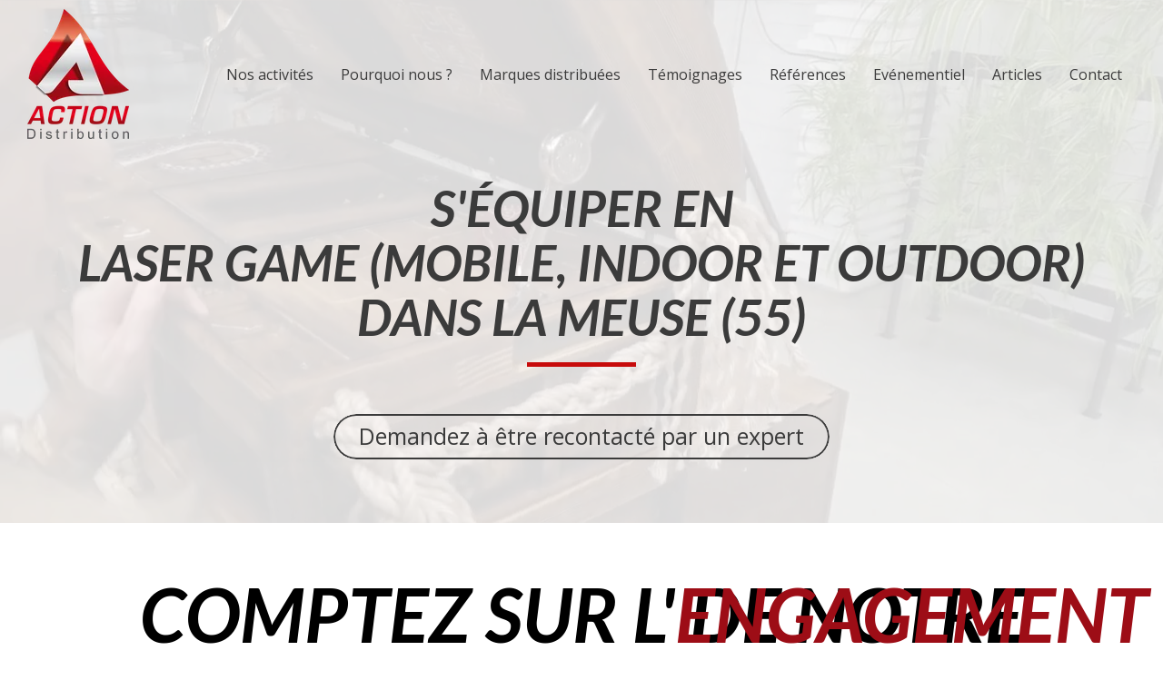

--- FILE ---
content_type: text/html; charset=UTF-8
request_url: https://www.action-distribution.com/laser-game-mobile-indoor-et-outdoor-dans-la-meuse-55
body_size: 36458
content:
<!DOCTYPE html>
<html lang="fr"  dir="ltr">
<head>
    <meta charset="UTF-8">
    <meta name="viewport"
          content="width=device-width, minimum-scale=1.0, maximum-scale=5.0, initial-scale=1.0, minimal-ui">
    <title>Action Distribution - S'équiper en Laser Game (mobile, indoor et outdoor) dans la Meuse (55)</title>
            <link rel="stylesheet" href="https://fonts.googleapis.com/css2?family=Lato%3Aital%2Cwght%400%2C700%3B0%2C900%3B1%2C700%3B1%2C900&amp;display=swap"
          id="font-primary-link">
    <link rel="stylesheet" href="https://fonts.googleapis.com/css2?family=Open+Sans%3Aital%2Cwght%400%2C400%3B0%2C700%3B1%2C400%3B1%2C700&amp;display=swap"
          id="font-secondary-link">
    <script>
        function cssLoadError(el) {
            var style = document.createElement('style');
            style.innerHTML = `.svg-icon {max-height: 1em;}
            .divider-svg-wrapper, .header-section .hamburger-wrapper, .header-section .sidebar, .modal-body .icon-spin {display: none;}
            section { border-top: 1px solid #ccc; margin-bottom: 2em; }`;
            el.parentElement.append(style);
            el.addEventListener('load', function() {
                style.remove();
            });
        }
    </script>
    <link rel="stylesheet" type="text/css" href="/css/page/c119eca8-3340-11ed-a8df-0242ac14000b/page.fe41d1.min.css" onerror="cssLoadError(this)">
    <noscript>
        <link rel="stylesheet" type="text/css" href="/css/noscript.css">
    </noscript>

    
        
            <meta name="theme-color" content="#c70b0b">
    
                <meta name="google-site-verification" content="08_JgmMxK1hlxrpSjXHhmvzKcm7jWwPeqZLNp61kPTM" />
                    <meta name="msvalidate.01" content="D140EB280DE8735464CBFF3428D13A42" />
    
    <meta name="msapplication-tap-highlight" content="no" />
            <meta name="description" content="Depuis&#x20;2013,&#x20;Action&#x20;Distribution&#x20;est&#x20;le&#x20;partenaire&#x20;des&#x20;professionnels&#x20;pour&#x20;s&#x27;&#x00E9;quiper&#x20;en&#x20;Laser&#x20;Game&#x20;&#x28;mobile,&#x20;indoor&#x20;et&#x20;outdoor&#x29;&#x20;dans&#x20;la&#x20;Meuse&#x20;&#x28;55&#x29;.&#x20;Nos&#x20;collaborateurs&#x20;passionn&#x00E9;s&#x20;se&#x20;d&#x00E9;placent&#x20;sur&#x20;l&#x27;ensemble&#x20;du&#x20;territoire&#x20;&#x00E0;&#x20;bref&#x20;d&#x00E9;lai&#x20;et&#x20;s&#x27;occupent&#x20;de&#x20;tout.&#x20;Vous&#x20;n&#x27;avez&#x20;rien&#x20;&#x00E0;&#x20;penser.">
        <meta property="og:description" content="Depuis&#x20;2013,&#x20;Action&#x20;Distribution&#x20;est&#x20;le&#x20;partenaire&#x20;des&#x20;professionnels&#x20;pour&#x20;s&#x27;&#x00E9;quiper&#x20;en&#x20;Laser&#x20;Game&#x20;&#x28;mobile,&#x20;indoor&#x20;et&#x20;outdoor&#x29;&#x20;dans&#x20;la&#x20;Meuse&#x20;&#x28;55&#x29;.&#x20;Nos&#x20;collaborateurs&#x20;passionn&#x00E9;s&#x20;se&#x20;d&#x00E9;placent&#x20;sur&#x20;l&#x27;ensemble&#x20;du&#x20;territoire&#x20;&#x00E0;&#x20;bref&#x20;d&#x00E9;lai&#x20;et&#x20;s&#x27;occupent&#x20;de&#x20;tout.&#x20;Vous&#x20;n&#x27;avez&#x20;rien&#x20;&#x00E0;&#x20;penser." />
        
        
    
    
    <link rel="icon" type="image/png" href="https://www.action-distribution.com/_img/_5alw7aIvkKjMF5IYeAZx03Ej88=/fit-in/48_x_48/filters:upscale():fill(transparent):strip_exif()/reboot/media/47d66d80-826f-11ec-b9c4-0242ac130008/a875a8da-89be-11ec-88c2-0242ac140008/2-2-logo.png"
          media="(prefers-color-scheme:no-preference)"/>
    <link rel="icon" type="image/png" href="https://www.action-distribution.com/_img/o_10tkgAQASIELdgPH-76HRpilw=/fit-in/48_x_48/filters:upscale():fill(transparent):strip_exif()/reboot/media/47d66d80-826f-11ec-b9c4-0242ac130008/aabc23bc-89be-11ec-bd31-0242ac140008/1-1-logo-white.png"
          media="(prefers-color-scheme:dark)"/>
    <link rel="icon" type="image/png" href="https://www.action-distribution.com/_img/_5alw7aIvkKjMF5IYeAZx03Ej88=/fit-in/48_x_48/filters:upscale():fill(transparent):strip_exif()/reboot/media/47d66d80-826f-11ec-b9c4-0242ac130008/a875a8da-89be-11ec-88c2-0242ac140008/2-2-logo.png"
          media="(prefers-color-scheme:light)"/>
        <link rel="apple-touch-icon" sizes="180x180"
          href="https://www.action-distribution.com/_img/VG_pezT8NdIrPz_2yFaaBeCOSis=/fit-in/180_x_180/filters:upscale():fill(transparent):format(png):strip_exif()/reboot/media/47d66d80-826f-11ec-b9c4-0242ac130008/a875a8da-89be-11ec-88c2-0242ac140008/2-2-logo.png" type="image/png"/>
    <link rel="apple-touch-icon" sizes="167x167"
          href="https://www.action-distribution.com/_img/ORnnHFg5_sKc6kMfaP4QQ1OvS-s=/fit-in/167_x_167/filters:upscale():fill(transparent):format(png):strip_exif()/reboot/media/47d66d80-826f-11ec-b9c4-0242ac130008/a875a8da-89be-11ec-88c2-0242ac140008/2-2-logo.png" type="image/png"/>
    <link rel="apple-touch-icon" sizes="152x152"
          href="https://www.action-distribution.com/_img/VkIi3Rd6-yx_kYRJNBPleNkMoWM=/fit-in/152_x_152/filters:upscale():fill(transparent):format(png):strip_exif()/reboot/media/47d66d80-826f-11ec-b9c4-0242ac130008/a875a8da-89be-11ec-88c2-0242ac140008/2-2-logo.png" type="image/png"/>
    <link rel="apple-touch-icon" sizes="120x120"
          href="https://www.action-distribution.com/_img/m_3SgoBSWY0boBk15m8I3En3NFs=/fit-in/120_x_120/filters:upscale():fill(transparent):format(png):strip_exif()/reboot/media/47d66d80-826f-11ec-b9c4-0242ac130008/a875a8da-89be-11ec-88c2-0242ac140008/2-2-logo.png" type="image/png"/>
    <link rel="canonical" href="https&#x3A;&#x2F;&#x2F;www.action-distribution.com&#x2F;laser-game-mobile-indoor-et-outdoor-dans-la-meuse-55" />
            <meta property="og:type" content="website">
    <meta property="og:title" content="Action&#x20;Distribution&#x20;-&#x20;S&#x27;&#x00E9;quiper&#x20;en&#x20;Laser&#x20;Game&#x20;&#x28;mobile,&#x20;indoor&#x20;et&#x20;outdoor&#x29;&#x20;dans&#x20;la&#x20;Meuse&#x20;&#x28;55&#x29;" />
    <meta property="og:url" content="https&#x3A;&#x2F;&#x2F;www.action-distribution.com&#x2F;laser-game-mobile-indoor-et-outdoor-dans-la-meuse-55" />
    <meta property="og:locale" content="fr" />
            <meta property="og:image" content="https://www.action-distribution.com/_img/ZtGxm1OfCynv7AWPqCb9ZiJtoGI=/fit-in/512_x_512/filters:upscale():fill(transparent):background_color(ffffff):format(jpg):quality(80):strip_exif()/reboot/media/47d66d80-826f-11ec-b9c4-0242ac130008/a875a8da-89be-11ec-88c2-0242ac140008/2-2-logo.png" />
        <meta property="og:logo" content="https://www.action-distribution.com/_img/ZtGxm1OfCynv7AWPqCb9ZiJtoGI=/fit-in/512_x_512/filters:upscale():fill(transparent):background_color(ffffff):format(jpg):quality(80):strip_exif()/reboot/media/47d66d80-826f-11ec-b9c4-0242ac130008/a875a8da-89be-11ec-88c2-0242ac140008/2-2-logo.png" />
    <meta property="og:logo" content="https://www.action-distribution.com/_img/ZtGxm1OfCynv7AWPqCb9ZiJtoGI=/fit-in/512_x_512/filters:upscale():fill(transparent):background_color(ffffff):format(jpg):quality(80):strip_exif()/reboot/media/47d66d80-826f-11ec-b9c4-0242ac130008/a875a8da-89be-11ec-88c2-0242ac140008/2-2-logo.png" size="150x150" />
    <meta property="og:site_name" content="Action&#x20;Distribution" />
    
            <script type="application/ld+json">{"@context":"http:\/\/schema.org","@graph":[{"@type":"Organization","name":"Action Distribution","url":"https:\/\/www.action-distribution.com\/","logo":"\/media\/47d66d80-826f-11ec-b9c4-0242ac130008\/a875a8da-89be-11ec-88c2-0242ac140008\/2-logo.png","address":["Action Distribution\r\n1 impasse de la Halle\r\n31700 - Mondonville"],"contactPoint":[{"@type":"ContactPoint","contactType":"sales","telephone":"+33 5 34 52 21 77"}],"sameAs":["https:\/\/www.facebook.com\/ActionDistri","https:\/\/www.linkedin.com\/company\/13028543\/"]},[{"@type":"Review","reviewBody":"Une bo\u00eete au top&nbsp;: \u00e0 l\u2019\u00e9coute, soucieuse de faire du bon travail. Vous pouvez aller chez Action Distribution les yeux ferm\u00e9s. Je ne regrette pas mon choix.","author":{"@type":"Person","name":"Nature Games - Avis Google"},"itemReviewed":{"@type":"Organization","name":"Action Distribution","url":"https:\/\/www.action-distribution.com\/","logo":"\/media\/47d66d80-826f-11ec-b9c4-0242ac130008\/a875a8da-89be-11ec-88c2-0242ac140008\/2-logo.png"},"reviewRating":{"@type":"Rating","bestRating":5,"ratingValue":5,"author":"Nature Games - Avis Google","reviewAspect":"Une bo\u00eete au top&nbsp;: \u00e0 l\u2019\u00e9coute, soucieuse de faire du bon travail. Vous pouvez aller chez Action Distribution les yeux ferm\u00e9s. Je ne regrette pas mon choix."}},{"@type":"Review","reviewBody":"Laser game super facile \u00e0 mettre en place. Nos clients sont tr\u00e8s satisfaits, nous aussi du coup. SAV tr\u00e8s r\u00e9actif, les envois sont rapides. Merci \u00e0 toute l\u2019\u00e9quipe Action Distribution.","author":{"@type":"Person","name":"Lionel Onofri - Avis Google"},"itemReviewed":{"@type":"Organization","name":"Action Distribution","url":"https:\/\/www.action-distribution.com\/","logo":"\/media\/47d66d80-826f-11ec-b9c4-0242ac130008\/a875a8da-89be-11ec-88c2-0242ac140008\/2-logo.png"},"reviewRating":{"@type":"Rating","bestRating":5,"ratingValue":5,"author":"Lionel Onofri - Avis Google","reviewAspect":"Laser game super facile \u00e0 mettre en place. Nos clients sont tr\u00e8s satisfaits, nous aussi du coup. SAV tr\u00e8s r\u00e9actif, les envois sont rapides. Merci \u00e0 toute l\u2019\u00e9quipe Action Distribution."}},{"@type":"Review","reviewBody":"Si vous voulez le top en mati\u00e8re de laser et de sav, ne cherchez pas plus loin. De vrais passionn\u00e9s a l'\u00e9coute de leurs clients et surtout tr\u00e8s disponibles.","author":{"@type":"Person","name":"Nicolas Loki - Avis Google"},"itemReviewed":{"@type":"Organization","name":"Action Distribution","url":"https:\/\/www.action-distribution.com\/","logo":"\/media\/47d66d80-826f-11ec-b9c4-0242ac130008\/a875a8da-89be-11ec-88c2-0242ac140008\/2-logo.png"},"reviewRating":{"@type":"Rating","bestRating":5,"ratingValue":5,"author":"Nicolas Loki - Avis Google","reviewAspect":"Si vous voulez le top en mati\u00e8re de laser et de sav, ne cherchez pas plus loin. De vrais passionn\u00e9s a l'\u00e9coute de leurs clients et surtout tr\u00e8s disponibles."}},{"@type":"Review","reviewBody":"Tr\u00e8s professionnel. Merci.","author":{"@type":"Person","name":"Thierry Houdry - Avis Google"},"itemReviewed":{"@type":"Organization","name":"Action Distribution","url":"https:\/\/www.action-distribution.com\/","logo":"\/media\/47d66d80-826f-11ec-b9c4-0242ac130008\/a875a8da-89be-11ec-88c2-0242ac140008\/2-logo.png"},"reviewRating":{"@type":"Rating","bestRating":5,"ratingValue":5,"author":"Thierry Houdry - Avis Google","reviewAspect":"Tr\u00e8s professionnel. Merci."}},{"@type":"Review","reviewBody":"Fournisseur tr\u00e8s pro, envoi rapide, un SAV au top, et toujours des nouveaut\u00e9s \u00e0 proposer, je recommande les yeux ferm\u00e9s.","author":{"@type":"Person","name":"Laser Tag Exp\u00e9rience - Avis Google"},"itemReviewed":{"@type":"Organization","name":"Action Distribution","url":"https:\/\/www.action-distribution.com\/","logo":"\/media\/47d66d80-826f-11ec-b9c4-0242ac130008\/a875a8da-89be-11ec-88c2-0242ac140008\/2-logo.png"},"reviewRating":{"@type":"Rating","bestRating":5,"ratingValue":5,"author":"Laser Tag Exp\u00e9rience - Avis Google","reviewAspect":"Fournisseur tr\u00e8s pro, envoi rapide, un SAV au top, et toujours des nouveaut\u00e9s \u00e0 proposer, je recommande les yeux ferm\u00e9s."}},{"@type":"Review","reviewBody":"Super soci\u00e9t\u00e9, tr\u00e8s r\u00e9active et comp\u00e9tente, merci pour votre accueil.","author":{"@type":"Person","name":"St\u00e9phane Mirabel - Avis Google"},"itemReviewed":{"@type":"Organization","name":"Action Distribution","url":"https:\/\/www.action-distribution.com\/","logo":"\/media\/47d66d80-826f-11ec-b9c4-0242ac130008\/a875a8da-89be-11ec-88c2-0242ac140008\/2-logo.png"},"reviewRating":{"@type":"Rating","bestRating":5,"ratingValue":5,"author":"St\u00e9phane Mirabel - Avis Google","reviewAspect":"Super soci\u00e9t\u00e9, tr\u00e8s r\u00e9active et comp\u00e9tente, merci pour votre accueil."}},{"@type":"Review","reviewBody":"Entreprise dans les jeux type laser quest, n'h\u00e9sitez pas \u00e0 faire appel \u00e0 leurs services !","author":{"@type":"Person","name":"Bruno Constans - Avis Google"},"itemReviewed":{"@type":"Organization","name":"Action Distribution","url":"https:\/\/www.action-distribution.com\/","logo":"\/media\/47d66d80-826f-11ec-b9c4-0242ac130008\/a875a8da-89be-11ec-88c2-0242ac140008\/2-logo.png"},"reviewRating":{"@type":"Rating","bestRating":5,"ratingValue":5,"author":"Bruno Constans - Avis Google","reviewAspect":"Entreprise dans les jeux type laser quest, n'h\u00e9sitez pas \u00e0 faire appel \u00e0 leurs services !"}},{"@type":"Review","reviewBody":"Quelle belle \u00e9quipe pleine d'\u00e9nergie !","author":{"@type":"Person","name":"Olivier - Alliance Paintball - Avis Google"},"itemReviewed":{"@type":"Organization","name":"Action Distribution","url":"https:\/\/www.action-distribution.com\/","logo":"\/media\/47d66d80-826f-11ec-b9c4-0242ac130008\/a875a8da-89be-11ec-88c2-0242ac140008\/2-logo.png"},"reviewRating":{"@type":"Rating","bestRating":5,"ratingValue":5,"author":"Olivier - Alliance Paintball - Avis Google","reviewAspect":"Quelle belle \u00e9quipe pleine d'\u00e9nergie !"}},{"@type":"Review","reviewBody":"Le top du laser en ext\u00e9rieur. Personnel comp\u00e9tent et r\u00e9actif. Mat\u00e9riel fiable sur le long terme.","author":{"@type":"Person","name":"Yannick - Avis Google"},"itemReviewed":{"@type":"Organization","name":"Action Distribution","url":"https:\/\/www.action-distribution.com\/","logo":"\/media\/47d66d80-826f-11ec-b9c4-0242ac130008\/a875a8da-89be-11ec-88c2-0242ac140008\/2-logo.png"},"reviewRating":{"@type":"Rating","bestRating":5,"ratingValue":5,"author":"Yannick - Avis Google","reviewAspect":"Le top du laser en ext\u00e9rieur. Personnel comp\u00e9tent et r\u00e9actif. Mat\u00e9riel fiable sur le long terme."}},{"@type":"Review","reviewBody":"Une entreprise pleine d'\u00e9nergie et d'inventivit\u00e9 !","author":{"@type":"Person","name":"Paintball Best - Avis Google"},"itemReviewed":{"@type":"Organization","name":"Action Distribution","url":"https:\/\/www.action-distribution.com\/","logo":"\/media\/47d66d80-826f-11ec-b9c4-0242ac130008\/a875a8da-89be-11ec-88c2-0242ac140008\/2-logo.png"},"reviewRating":{"@type":"Rating","bestRating":5,"ratingValue":5,"author":"Paintball Best - Avis Google","reviewAspect":"Une entreprise pleine d'\u00e9nergie et d'inventivit\u00e9 !"}},{"@type":"Review","reviewBody":"Fournisseur d'activit\u00e9, proche de ses clients. N'h\u00e9sitez pas \u00e0 vous renseigner !","author":{"@type":"Person","name":"Titif Minux - Avis Google"},"itemReviewed":{"@type":"Organization","name":"Action Distribution","url":"https:\/\/www.action-distribution.com\/","logo":"\/media\/47d66d80-826f-11ec-b9c4-0242ac130008\/a875a8da-89be-11ec-88c2-0242ac140008\/2-logo.png"},"reviewRating":{"@type":"Rating","bestRating":5,"ratingValue":5,"author":"Titif Minux - Avis Google","reviewAspect":"Fournisseur d'activit\u00e9, proche de ses clients. N'h\u00e9sitez pas \u00e0 vous renseigner !"}},{"@type":"Review","reviewBody":"Toujours au top, dans la bonne humeur.","author":{"@type":"Person","name":"Davis Sauret - Avis Google"},"itemReviewed":{"@type":"Organization","name":"Action Distribution","url":"https:\/\/www.action-distribution.com\/","logo":"\/media\/47d66d80-826f-11ec-b9c4-0242ac130008\/a875a8da-89be-11ec-88c2-0242ac140008\/2-logo.png"},"reviewRating":{"@type":"Rating","bestRating":5,"ratingValue":5,"author":"Davis Sauret - Avis Google","reviewAspect":"Toujours au top, dans la bonne humeur."}}],[{"@type":"Service","name":"Le coffre Pirates \/ Chest"},{"@type":"Service","name":"Bubble Foot"},{"@type":"Service","name":"Gelly paintball"},{"@type":"Service","name":"Ninja Water Course"}],[{"@type":"Service","name":"IPS"},{"@type":"Service","name":"Archery Battle"},{"@type":"Service","name":"Structures gonflables"},{"@type":"Service","name":"Trampolines"},{"@type":"Service","name":"Homeball"}],{"@type":"AggregateRating","ratingValue":5,"worstRating":1,"bestRating":5,"ratingCount":12,"itemReviewed":{"@type":"Organization","name":"Action Distribution","url":"https:\/\/www.action-distribution.com\/","logo":"\/media\/47d66d80-826f-11ec-b9c4-0242ac130008\/a875a8da-89be-11ec-88c2-0242ac140008\/2-logo.png","address":["Action Distribution\r\n1 impasse de la Halle\r\n31700 - Mondonville"],"contactPoint":[{"@type":"ContactPoint","contactType":"sales","telephone":"+33 5 34 52 21 77"}],"sameAs":["https:\/\/www.facebook.com\/ActionDistri","https:\/\/www.linkedin.com\/company\/13028543\/"]}}]}</script>
    
        <!-- Google Tag Manager -->
<script>(function(w,d,s,l,i){w[l]=w[l]||[];w[l].push({'gtm.start':
new Date().getTime(),event:'gtm.js'});var f=d.getElementsByTagName(s)[0],
j=d.createElement(s),dl=l!='dataLayer'?'&l='+l:'';j.async=true;j.src=
'https://www.googletagmanager.com/gtm.js?id='+i+dl;f.parentNode.insertBefore(j,f);
})(window,document,'script','dataLayer','GTM-MJVJKNHM');</script>
<!-- End Google Tag Manager -->
                                            <script async src="https://www.googletagmanager.com/gtag/js?id=G-JK94C87GF5"></script>
    <script>
        window.dataLayer = window.dataLayer || [];

        function gtag() {
            dataLayer.push(arguments);
        }

        gtag('js', new Date());
        gtag('config', 'G-JK94C87GF5');
            </script>

    
            <style id="prevent-animations-flickering">
            html:not(.compatibility) .base-section .section-container {
                visibility: hidden;
            }
        </style>
        <noscript>
            <style>
                .base-section .section-container {
                    visibility: initial !important;
                }
            </style>
        </noscript>
    
            <link rel="alternate" type="application/rss+xml" title="RSS" href="https://www.action-distribution.com/laser-game-mobile-indoor-et-outdoor-dans-la-meuse-55rss.xml">
    </head>
<body     id="page-c119eca8-3340-11ed-a8df-0242ac14000b" data-site="47d66d80-826f-11ec-b9c4-0242ac130008" data-page="c119eca8-3340-11ed-a8df-0242ac14000b"
 style="overflow-x: hidden">
    <svg style="display: none;">
        <defs>
            <filter id="ieDropShadow" height="130%">
                <feGaussianBlur in="SourceAlpha" stdDeviation="50" result="blur"></feGaussianBlur>
                <feOffset in="blur" result="offsetBlur" dx="25" dy="25"></feOffset>
                <feMerge>
                    <feMergeNode></feMergeNode>
                    <feMergeNode in="SourceGraphic"></feMergeNode>
                </feMerge>
            </filter>
        </defs>
    </svg>

    <main>
            
    
    





<section
    id="section-1d11a87"
    data-uuid="47d7842c-826f-11ec-9214-0242ac130008"
    class="base-section header-section fluid-layout default-disposition large-height transparent transparent-header-auto link-style-6bd9a8d-section link-element-1d11a87-section global"
            data-alternate-style-class="link-alternate-style-6bd9a8d-section link-alternate-element-1d11a87 - section"
    >
    
    <div id="section-1d11a87-o" class="anchor-target"></div>
            <div
        class="section-container container-fluid">
        <div class="header-wrapper">
            <div class="link-logo-wrapper">
                <a
                    class="link-logo"
                    href="/"
                    rel="home"
                >

                                                                
                    
    
                                                <img src="https://www.action-distribution.com/_img/lMDGiPs0i6WihWWc9YM1f9Zuuw4=/fit-in/600_x_77/filters:no_upscale():strip_exif()/reboot/media/47d66d80-826f-11ec-b9c4-0242ac130008/a875a8da-89be-11ec-88c2-0242ac140008/2-2-logo.png"
                 srcset="https://www.action-distribution.com/_img/qA7vDrk38puWd82pcSRkTyZceD8=/fit-in/900_x_115/filters:no_upscale():strip_exif()/reboot/media/47d66d80-826f-11ec-b9c4-0242ac130008/a875a8da-89be-11ec-88c2-0242ac140008/2-2-logo.png 1.5x,
                    https://www.action-distribution.com/_img/SrUUWcc_dc4x9XQEXDvYPvt-B18=/fit-in/1200_x_154/filters:no_upscale():strip_exif()/reboot/media/47d66d80-826f-11ec-b9c4-0242ac130008/a875a8da-89be-11ec-88c2-0242ac140008/2-2-logo.png 2x,
                    https://www.action-distribution.com/_img/P1VsoRhq3W0SFS-XcLESXs34vuU=/fit-in/2400_x_308/filters:no_upscale():strip_exif()/reboot/media/47d66d80-826f-11ec-b9c4-0242ac130008/a875a8da-89be-11ec-88c2-0242ac140008/2-2-logo.png 4x"
                 alt="Action&#x20;Distribution&#x20;-&#x20;S&#x27;&#x00E9;quiper&#x20;en&#x20;Laser&#x20;Game&#x20;&#x28;mobile,&#x20;indoor&#x20;et&#x20;outdoor&#x29;&#x20;dans&#x20;la&#x20;Meuse&#x20;&#x28;55&#x29;"
                 title="Action&#x20;Distribution&#x20;-&#x20;S&#x27;&#x00E9;quiper&#x20;en&#x20;Laser&#x20;Game&#x20;&#x28;mobile,&#x20;indoor&#x20;et&#x20;outdoor&#x29;&#x20;dans&#x20;la&#x20;Meuse&#x20;&#x28;55&#x29;"
                 class="logo-img mobile-logo"
                                 data-width="60"
                 data-height="77"
            />

            <img src="https://www.action-distribution.com/_img/dwOO4XJShMf_5hE1HNwlWKMboXc=/fit-in/600_x_110/filters:no_upscale():strip_exif()/reboot/media/47d66d80-826f-11ec-b9c4-0242ac130008/a875a8da-89be-11ec-88c2-0242ac140008/2-2-logo.png"
                 srcset="https://www.action-distribution.com/_img/SOwF7TKzUiz0IHvC1kfqDYS2AB4=/fit-in/900_x_165/filters:no_upscale():strip_exif()/reboot/media/47d66d80-826f-11ec-b9c4-0242ac130008/a875a8da-89be-11ec-88c2-0242ac140008/2-2-logo.png 1.5x,
                    https://www.action-distribution.com/_img/2tTSCitobrb8OdtDLJQnRCs0vEI=/fit-in/1200_x_220/filters:no_upscale():strip_exif()/reboot/media/47d66d80-826f-11ec-b9c4-0242ac130008/a875a8da-89be-11ec-88c2-0242ac140008/2-2-logo.png 2x,
                    https://www.action-distribution.com/_img/SqgiaSLrtRkV6nozftE-P-L_H90=/fit-in/2400_x_440/filters:no_upscale():strip_exif()/reboot/media/47d66d80-826f-11ec-b9c4-0242ac130008/a875a8da-89be-11ec-88c2-0242ac140008/2-2-logo.png 4x"
                 alt="Action&#x20;Distribution&#x20;-&#x20;S&#x27;&#x00E9;quiper&#x20;en&#x20;Laser&#x20;Game&#x20;&#x28;mobile,&#x20;indoor&#x20;et&#x20;outdoor&#x29;&#x20;dans&#x20;la&#x20;Meuse&#x20;&#x28;55&#x29;"
                 title="Action&#x20;Distribution&#x20;-&#x20;S&#x27;&#x00E9;quiper&#x20;en&#x20;Laser&#x20;Game&#x20;&#x28;mobile,&#x20;indoor&#x20;et&#x20;outdoor&#x29;&#x20;dans&#x20;la&#x20;Meuse&#x20;&#x28;55&#x29;"
                 class="logo-img"
                                 data-width="86"
                 data-height="110"
            />
                                                        <img src="https://www.action-distribution.com/_img/m9Rj9YDuJGgnl6zFrSIlvTGEtq8=/fit-in/600_x_100/filters:no_upscale():strip_exif()/reboot/media/47d66d80-826f-11ec-b9c4-0242ac130008/a875a8da-89be-11ec-88c2-0242ac140008/2-2-logo.png"
                 srcset="https://www.action-distribution.com/_img/r4O-lp7_-Zs3Zkp4rfFdaKr5OeE=/fit-in/900_x_150/filters:no_upscale():strip_exif()/reboot/media/47d66d80-826f-11ec-b9c4-0242ac130008/a875a8da-89be-11ec-88c2-0242ac140008/2-2-logo.png 1.5x,
                    https://www.action-distribution.com/_img/eUcH5wJSUT1JLbQZ0Ra_vB14l_Q=/fit-in/1200_x_200/filters:no_upscale():strip_exif()/reboot/media/47d66d80-826f-11ec-b9c4-0242ac130008/a875a8da-89be-11ec-88c2-0242ac140008/2-2-logo.png 2x,
                    https://www.action-distribution.com/_img/X0WzUPvaqKhczZqRCQ39oh9Ulx0=/fit-in/2400_x_400/filters:no_upscale():strip_exif()/reboot/media/47d66d80-826f-11ec-b9c4-0242ac130008/a875a8da-89be-11ec-88c2-0242ac140008/2-2-logo.png 4x"
                 alt="Action&#x20;Distribution&#x20;-&#x20;S&#x27;&#x00E9;quiper&#x20;en&#x20;Laser&#x20;Game&#x20;&#x28;mobile,&#x20;indoor&#x20;et&#x20;outdoor&#x29;&#x20;dans&#x20;la&#x20;Meuse&#x20;&#x28;55&#x29;"
                 title="Action&#x20;Distribution&#x20;-&#x20;S&#x27;&#x00E9;quiper&#x20;en&#x20;Laser&#x20;Game&#x20;&#x28;mobile,&#x20;indoor&#x20;et&#x20;outdoor&#x29;&#x20;dans&#x20;la&#x20;Meuse&#x20;&#x28;55&#x29;"
                 class="alternate-logo-img mobile-logo"
                                 data-width="78"
                 data-height="100"
            />

            <img src="https://www.action-distribution.com/_img/erqDulOwR_dOlA8-CIZaMYHzqFw=/fit-in/600_x_143/filters:no_upscale():strip_exif()/reboot/media/47d66d80-826f-11ec-b9c4-0242ac130008/a875a8da-89be-11ec-88c2-0242ac140008/2-2-logo.png"
                 srcset="https://www.action-distribution.com/_img/3t5zybPv0SMoO-kLTpoFUTWypVg=/fit-in/900_x_214/filters:no_upscale():strip_exif()/reboot/media/47d66d80-826f-11ec-b9c4-0242ac130008/a875a8da-89be-11ec-88c2-0242ac140008/2-2-logo.png 1.5x,
                    https://www.action-distribution.com/_img/wR59XBAPuyq8gsKzNDu-4b4635Q=/fit-in/1200_x_286/filters:no_upscale():strip_exif()/reboot/media/47d66d80-826f-11ec-b9c4-0242ac130008/a875a8da-89be-11ec-88c2-0242ac140008/2-2-logo.png 2x,
                    https://www.action-distribution.com/_img/62SzdAZIRpivfZf-uB2AWyBbG6A=/fit-in/2400_x_572/filters:no_upscale():strip_exif()/reboot/media/47d66d80-826f-11ec-b9c4-0242ac130008/a875a8da-89be-11ec-88c2-0242ac140008/2-2-logo.png 4x"
                 alt="Action&#x20;Distribution&#x20;-&#x20;S&#x27;&#x00E9;quiper&#x20;en&#x20;Laser&#x20;Game&#x20;&#x28;mobile,&#x20;indoor&#x20;et&#x20;outdoor&#x29;&#x20;dans&#x20;la&#x20;Meuse&#x20;&#x28;55&#x29;"
                 title="Action&#x20;Distribution&#x20;-&#x20;S&#x27;&#x00E9;quiper&#x20;en&#x20;Laser&#x20;Game&#x20;&#x28;mobile,&#x20;indoor&#x20;et&#x20;outdoor&#x29;&#x20;dans&#x20;la&#x20;Meuse&#x20;&#x28;55&#x29;"
                 class="alternate-logo-img"
                                 data-width="112"
                 data-height="143"
            />
            
                                    </a>
            </div>
                            <nav id="main-nav">
                    <ul class="nav navbar-nav">
                                            <li class="first-level">
                                                            <a href="/#section-67b7d05-o" class="link link-style-6bd9a8d waves-effect waves" id="link-element-112ba44" data-alternate-style-class="link-alternate-style-6bd9a8d link" data-alternate-style-id="link-alternate-element-112ba44"><reboot-link-before></reboot-link-before><reboot-link-border></reboot-link-border><reboot-link-background></reboot-link-background><span class="link-text">Nos activités</span></a>        </li>
                    <li class="first-level">
                                                            <a href="/#section-8111781-o" class="link link-style-6bd9a8d waves-effect waves" id="link-element-22256d7" data-alternate-style-class="link-alternate-style-6bd9a8d link" data-alternate-style-id="link-alternate-element-22256d7"><reboot-link-before></reboot-link-before><reboot-link-border></reboot-link-border><reboot-link-background></reboot-link-background><span class="link-text">Pourquoi nous ?</span></a>        </li>
                    <li class="first-level">
                                                            <a href="/#section-ad7c620-o" class="link link-style-6bd9a8d waves-effect waves" id="link-element-693504f" data-alternate-style-class="link-alternate-style-6bd9a8d link" data-alternate-style-id="link-alternate-element-693504f"><reboot-link-before></reboot-link-before><reboot-link-border></reboot-link-border><reboot-link-background></reboot-link-background><span class="link-text">Marques distribuées</span></a>        </li>
                    <li class="first-level">
                                                            <a href="/#section-57280ad-o" class="link link-style-6bd9a8d waves-effect waves" id="link-element-3536d2c" data-alternate-style-class="link-alternate-style-6bd9a8d link" data-alternate-style-id="link-alternate-element-3536d2c"><reboot-link-before></reboot-link-before><reboot-link-border></reboot-link-border><reboot-link-background></reboot-link-background><span class="link-text">Témoignages</span></a>        </li>
                    <li class="first-level">
                                                            <a href="/#section-e4b3582-o" class="link link-style-6bd9a8d waves-effect waves" id="link-element-7f04f8a" data-alternate-style-class="link-alternate-style-6bd9a8d link" data-alternate-style-id="link-alternate-element-7f04f8a"><reboot-link-before></reboot-link-before><reboot-link-border></reboot-link-border><reboot-link-background></reboot-link-background><span class="link-text">Références</span></a>        </li>
                    <li class="first-level">
                                                            <a href="/#section-6fbb4cb-o" class="link link-style-6bd9a8d waves-effect waves" id="link-element-a3cf029" data-alternate-style-class="link-alternate-style-6bd9a8d link" data-alternate-style-id="link-alternate-element-a3cf029"><reboot-link-before></reboot-link-before><reboot-link-border></reboot-link-border><reboot-link-background></reboot-link-background><span class="link-text">Evénementiel</span></a>        </li>
                    <li class="first-level">
                                                            <a href="/articles" class="link link-style-6bd9a8d waves-effect waves" id="link-element-6f5b455" data-alternate-style-class="link-alternate-style-6bd9a8d link" data-alternate-style-id="link-alternate-element-6f5b455"><reboot-link-before></reboot-link-before><reboot-link-border></reboot-link-border><reboot-link-background></reboot-link-background><span class="link-text">Articles</span></a>        </li>
                    <li class="first-level">
                                                            <a href="#section-d388cd9-o" class="link link-style-6bd9a8d waves-effect waves" id="link-element-7ad5528" data-alternate-style-class="link-alternate-style-6bd9a8d link" data-alternate-style-id="link-alternate-element-7ad5528"><reboot-link-before></reboot-link-before><reboot-link-border></reboot-link-border><reboot-link-background></reboot-link-background><span class="link-text">Contact</span></a>        </li>
    
                    </ul>
                </nav>
                <div class="hamburger-wrapper">
                    <button type="button" class="hamburger" id="main-nav-toggle">
                        <span class="sr-only">Toggle navigation</span>
                        <div class="hamburger-inner"></div>
                    </button>
                </div>
                    </div>
    </div>
        
    <div class="overlay"></div>
    <div class="sidebar" style="display: none">
        <a class="sidebar-header font-primary site-title" href="#">
            <span>Action Distribution</span>
        </a>
        <div class="scrollable">
                    <ul class="">
                            <li>
                                                                                                                        <a href="/#section-67b7d05-o" class="waves link-button" id="link-47d6ed32-826f-11ec-9a26-0242ac130008-sidebar"><reboot-link-before></reboot-link-before><reboot-link-border></reboot-link-border><reboot-link-background></reboot-link-background><span class="link-text">Nos activités</span></a>                                    </li>
                            <li>
                                                                                                                        <a href="/#section-8111781-o" class="waves link-button" id="link-47d72072-826f-11ec-b7d1-0242ac130008-sidebar"><reboot-link-before></reboot-link-before><reboot-link-border></reboot-link-border><reboot-link-background></reboot-link-background><span class="link-text">Pourquoi nous ?</span></a>                                    </li>
                            <li>
                                                                                                                        <a href="/#section-ad7c620-o" class="waves link-button" id="link-de232de6-8e3b-11ec-b3d2-0242ac140008-sidebar"><reboot-link-before></reboot-link-before><reboot-link-border></reboot-link-border><reboot-link-background></reboot-link-background><span class="link-text">Marques distribuées</span></a>                                    </li>
                            <li>
                                                                                                                        <a href="/#section-57280ad-o" class="waves link-button" id="link-47d6d68a-826f-11ec-8eea-0242ac130008-sidebar"><reboot-link-before></reboot-link-before><reboot-link-border></reboot-link-border><reboot-link-background></reboot-link-background><span class="link-text">Témoignages</span></a>                                    </li>
                            <li>
                                                                                                                        <a href="/#section-e4b3582-o" class="waves link-button" id="link-47d71938-826f-11ec-a9ae-0242ac130008-sidebar"><reboot-link-before></reboot-link-before><reboot-link-border></reboot-link-border><reboot-link-background></reboot-link-background><span class="link-text">Références</span></a>                                    </li>
                            <li>
                                                                                                                        <a href="/#section-6fbb4cb-o" class="waves link-button" id="link-0b7310ae-8e3c-11ec-98e0-0242ac140008-sidebar"><reboot-link-before></reboot-link-before><reboot-link-border></reboot-link-border><reboot-link-background></reboot-link-background><span class="link-text">Evénementiel</span></a>                                    </li>
                            <li>
                                                                                                                        <a href="/articles" class="waves link-button" id="link-fa9b5f10-e3ca-11ef-914d-0242ac120011-sidebar"><reboot-link-before></reboot-link-before><reboot-link-border></reboot-link-border><reboot-link-background></reboot-link-background><span class="link-text">Articles</span></a>                                    </li>
                            <li>
                                                                                                                        <a href="#section-d388cd9-o" class="waves link-button" id="link-47d7718a-826f-11ec-bbc0-0242ac130008-sidebar"><reboot-link-before></reboot-link-before><reboot-link-border></reboot-link-border><reboot-link-background></reboot-link-background><span class="link-text">Contact</span></a>                                    </li>
                    </ul>
    
        </div>
    </div>


    
                                    <script type="application/json" class="animation-properties">[{"targets":".section-element-title","name":"fadeIn"},{"targets":".section-content-before","name":"fadeIn"},{"targets":".section-element-media"},{"targets":".link-logo","delay":0.1,"name":"slightFadeInDown","key":"header-a"},{"targets":"ul.nav > li, .hamburger-wrapper","delay":0.12,"delayPerIteration":0.04,"name":"slightFadeInDown","key":"header-a"},{"targets":".section-links"}]</script>
    </section>

        
    
    

        



<section
    id="section-a0d852b"
    data-uuid="c11a7740-3340-11ed-8b93-0242ac14000b"
    class="base-section banner-section fixed-layout default-disposition bg-media bg-media bg-video bg-html5-video parallax-video vertical-center parallax-effect-with-translate link-style-8f6de37-section link-element-a0d852b-section"
    >
    
    <div id="section-a0d852b-o" class="anchor-target"></div>        <div class="background-wrapper with-parallax">
            <div class="background">
                                                                                        <picture>
                                <source media="(max-width: 992px)"
                                        srcset="https://www.action-distribution.com/_img/c84rZkfGPiNdzzcRpAJl6jeXyto=/fit-in/992_x_992/filters:upscale():strip_exif()/reboot/media/47d66d80-826f-11ec-b9c4-0242ac130008/10befa94-8da3-11ec-803d-0242ac140008/poster-0.jpg">
                                <source media="(min-width: 992px) and (max-width: 1200px)"
                                        srcset="https://www.action-distribution.com/_img/wuuHKDg9n1WFKJllHLPi7bMxIqQ=/fit-in/1200_x_1200/filters:upscale():strip_exif()/reboot/media/47d66d80-826f-11ec-b9c4-0242ac130008/10befa94-8da3-11ec-803d-0242ac140008/poster-0.jpg">
                                <source media="(min-width: 1200px)"
                                        srcset="https://www.action-distribution.com/_img/wAZ6N3s7JmCMQ96CpmAknWC6QMI=/fit-in/1920_x_1920/filters:upscale():strip_exif()/reboot/media/47d66d80-826f-11ec-b9c4-0242ac130008/10befa94-8da3-11ec-803d-0242ac140008/poster-0.jpg">
                                <img src="https://www.action-distribution.com/_img/wAZ6N3s7JmCMQ96CpmAknWC6QMI=/fit-in/1920_x_1920/filters:upscale():strip_exif()/reboot/media/47d66d80-826f-11ec-b9c4-0242ac130008/10befa94-8da3-11ec-803d-0242ac140008/poster-0.jpg"
                                     alt="">
                            </picture>
                                            
                <video loop autoplay muted playsinline class="loading"
                           data-height="720"
                           data-width="1280">
                        <source src="/uploads/47d66d80-826f-11ec-b9c4-0242ac130008/10befa94-8da3-11ec-803d-0242ac140008_web.mp4" type="video/mp4"/>
                        <source src="/uploads/47d66d80-826f-11ec-b9c4-0242ac130008/10befa94-8da3-11ec-803d-0242ac140008_web.webm" type="video/webm"/>
                                            </video>            </div>
        </div>
            <div class="section-overlay"></div>
                            <div id="section-a0d852b-container"
                 class="section-container container">
                                <div class="observer-spy" style="position:absolute; pointer-events: none;"></div>
                                                            <header id="section-a0d852b-header">
                                
<h1 class="section-element section-element-title section-title title title-style-567e0c4 heading-h1" id="title-element-a0d852b"><reboot-title-wrapper>                    
                        <reboot-title-decoration-wrapper class="first-level-title-wrapper">
                <reboot-title-decoration-wrapper class="second-level-title-wrapper">
                    <r-line>S'équiper en</r-line> <br><r-line><span class="value">Laser Game (mobile, indoor et outdoor)</span></r-line> <br><r-line><span class="value">dans la Meuse (55)</span></r-line> 
                                                                                <div class="title-decoration-element title-decoration-element-0"></div>
                    
                </reboot-title-decoration-wrapper>
            </reboot-title-decoration-wrapper></reboot-title-wrapper></h1>    
                        </header>
                                                                                    <footer>
                                                                                                                                                                                    <div class="section-element section-links">
                    <a href="#section-a05afcc-o" class="link link-style-8f6de37 waves-effect" id="link-element-25d6867"><reboot-link-before></reboot-link-before><reboot-link-border></reboot-link-border><reboot-link-background></reboot-link-background><span class="link-text">Demandez à être recontacté par un expert</span></a>
                </div>
                        
                        </footer>
                                                </div>
            
    
    
                                <script type="application/json" class="animation-properties">[{"targets":".section-element-title","name":"fadeIn"},{"targets":".section-content-before","name":"fadeIn"},{"targets":".section-element-media"},{"targets":".section-links"}]</script>
    </section>

        
    
    

        



<section
    id="section-82ee740"
    data-uuid="c11a6af2-3340-11ed-8a69-0242ac14000b"
    class="base-section text-section fixed-layout default-disposition allow-section-links link-style-71b163d-section link-element-82ee740-section"
    >
    
    <div id="section-82ee740-o" class="anchor-target"></div>
        
                            <div id="section-82ee740-container"
                 class="section-container container">
                                <div class="observer-spy" style="position:absolute; pointer-events: none;"></div>
                                                            <header id="section-82ee740-header">
                                
<h2 class="section-element section-element-title section-title title heading-h1" id=""><reboot-title-wrapper>Comptez sur l'<span class="section-accent-color"><r-text-rotate><span>engagement</span> <span>écoute</span> <span>énergie</span> <span>innovation</span> </r-text-rotate></span> de notre équipe</reboot-title-wrapper></h2>    
                        </header>
                                                                                        </div>
            
    
                                    <script type="application/json" class="animation-properties">[{"targets":".section-element-title","name":"fadeIn"},{"targets":".section-content-before","name":"fadeIn"},{"targets":".section-element-media"},{"targets":".section-element.wysiwyg > *:not(ol):not(ul), .section-element.wysiwyg > *:not(ol):not(.column-list) > li, .section-element.wysiwyg > .column-list"},{"targets":".section-element.wysiwyg > ol > li","name":"fadeInRight"},{"targets":".section-links"}]</script>
    </section>

            <div class="section-arrow-box" id="arrow-box-c11a6af2-3340-11ed-8a69-0242ac14000b">
            <div class="arrow"></div>
        </div>
            
    
    
        
        



<section
    id="section-3148afc"
    data-uuid="c11a55e4-3340-11ed-9129-0242ac14000b"
    class="base-section testimonies-section fluid-layout default-disposition bg-media link-style-71b163d-section link-element-3148afc-section"
    >
    
    <div id="section-3148afc-o" class="anchor-target"></div>        <div class="background-wrapper with-parallax">
            <div class="background">
                                                                                        <picture>
                                <source media="(max-width: 992px)"
                                        srcset="https://www.action-distribution.com/_img/lVfPEl6CfTx5ZI9sCS2Y2yR3W6I=/fit-in/992_x_992/filters:upscale():strip_exif()/reboot/media/47d66d80-826f-11ec-b9c4-0242ac130008/74504e18-8e67-11ec-8130-0242ac140008/1-1-mobile-laser-tag-equipment.jpg">
                                <source media="(min-width: 992px) and (max-width: 1200px)"
                                        srcset="https://www.action-distribution.com/_img/OPr9ynTp9fcpV-iHzL2UT66Cn_k=/fit-in/1200_x_1200/filters:upscale():strip_exif()/reboot/media/47d66d80-826f-11ec-b9c4-0242ac130008/74504e18-8e67-11ec-8130-0242ac140008/1-1-mobile-laser-tag-equipment.jpg">
                                <source media="(min-width: 1200px)"
                                        srcset="https://www.action-distribution.com/_img/-yI4hSRrK4Vb2tRVxW6TUCS3b84=/fit-in/1920_x_1920/filters:upscale():strip_exif()/reboot/media/47d66d80-826f-11ec-b9c4-0242ac130008/74504e18-8e67-11ec-8130-0242ac140008/1-1-mobile-laser-tag-equipment.jpg">
                                <img src="https://www.action-distribution.com/_img/-yI4hSRrK4Vb2tRVxW6TUCS3b84=/fit-in/1920_x_1920/filters:upscale():strip_exif()/reboot/media/47d66d80-826f-11ec-b9c4-0242ac130008/74504e18-8e67-11ec-8130-0242ac140008/1-1-mobile-laser-tag-equipment.jpg"
                                     alt="">
                            </picture>
                                            
                            </div>
        </div>
        <div class="section-overlay"></div>
                            <div id="section-3148afc-container"
                 class="section-container container-fluid">
                                <div class="observer-spy" style="position:absolute; pointer-events: none;"></div>
                                                            <header id="section-3148afc-header">
                                
<h2 class="section-element section-element-title section-title title title-style-567e0c4 heading-h1" id="title-element-3148afc"><reboot-title-wrapper>                    
                        <reboot-title-decoration-wrapper class="first-level-title-wrapper">
                <reboot-title-decoration-wrapper class="second-level-title-wrapper">
                    Nos clients témoignent
                                                                                <div class="title-decoration-element title-decoration-element-0"></div>
                    
                </reboot-title-decoration-wrapper>
            </reboot-title-decoration-wrapper></reboot-title-wrapper></h2>    
                        </header>
                                                                <div class="section-content">
                                    <article class="section-element">
        <div class="carousel" data-carousel-mode="timed"
             data-carousel-timing="default">
                            <div class="container carousel-cell clearfix">
            <figure
                class=""
                >
                
                <blockquote class="quote wysiwyg text-font-huge">
                    <p>Fournisseur très pro, envoi rapide, un SAV au top, et toujours des nouveautés à proposer, je recommande les yeux fermés.</p>
                </blockquote>
                                                
                                                        <figcaption>
                                                                            <h3 class="section-accent-color author heading-h2"><reboot-title-wrapper>                                                                                                        <span class="name">Laser Tag Expérience - Avis Google</span>
                                
                                
                                                                                                                                            
                                                                                                                
                                                                        <span class="rating" title="5/5">
                                                                                    -
                                                                                                                                                                            <span class="svg-icon-wrapper"><svg aria-hidden="true" role="img" xmlns="http://www.w3.org/2000/svg" class="svg-icon svg-family-classic svg-style-solid svg-icon-star" viewBox="0 0 576 512"><use href="#svg-icon-symbol-classic-solid-star-0"></use></svg></span>
                                                                                            <span class="svg-icon-wrapper"><svg aria-hidden="true" role="img" xmlns="http://www.w3.org/2000/svg" class="svg-icon svg-family-classic svg-style-solid svg-icon-star" viewBox="0 0 576 512"><use href="#svg-icon-symbol-classic-solid-star-0"></use></svg></span>
                                                                                            <span class="svg-icon-wrapper"><svg aria-hidden="true" role="img" xmlns="http://www.w3.org/2000/svg" class="svg-icon svg-family-classic svg-style-solid svg-icon-star" viewBox="0 0 576 512"><use href="#svg-icon-symbol-classic-solid-star-0"></use></svg></span>
                                                                                            <span class="svg-icon-wrapper"><svg aria-hidden="true" role="img" xmlns="http://www.w3.org/2000/svg" class="svg-icon svg-family-classic svg-style-solid svg-icon-star" viewBox="0 0 576 512"><use href="#svg-icon-symbol-classic-solid-star-0"></use></svg></span>
                                                                                            <span class="svg-icon-wrapper"><svg aria-hidden="true" role="img" xmlns="http://www.w3.org/2000/svg" class="svg-icon svg-family-classic svg-style-solid svg-icon-star" viewBox="0 0 576 512"><use href="#svg-icon-symbol-classic-solid-star-0"></use></svg></span>
                                                                                                                                                                                                        </span>
                                                            </reboot-title-wrapper></h3>                                            </figcaption>
                            </figure>
        </div>
            <div class="container carousel-cell clearfix">
            <figure
                class=""
                >
                
                <blockquote class="quote wysiwyg text-font-huge">
                    <p>Entreprise dans les jeux type laser quest, n'hésitez pas à faire appel à leurs services !</p>
                </blockquote>
                                                
                                                        <figcaption>
                                                                            <h3 class="section-accent-color author heading-h2"><reboot-title-wrapper>                                                                                                        <span class="name">Bruno Constans - Avis Google</span>
                                
                                
                                                                                                                                            
                                                                                                                
                                                                        <span class="rating" title="5/5">
                                                                                    -
                                                                                                                                                                            <span class="svg-icon-wrapper"><svg aria-hidden="true" role="img" xmlns="http://www.w3.org/2000/svg" class="svg-icon svg-family-classic svg-style-solid svg-icon-star" viewBox="0 0 576 512"><use href="#svg-icon-symbol-classic-solid-star-0"></use></svg></span>
                                                                                            <span class="svg-icon-wrapper"><svg aria-hidden="true" role="img" xmlns="http://www.w3.org/2000/svg" class="svg-icon svg-family-classic svg-style-solid svg-icon-star" viewBox="0 0 576 512"><use href="#svg-icon-symbol-classic-solid-star-0"></use></svg></span>
                                                                                            <span class="svg-icon-wrapper"><svg aria-hidden="true" role="img" xmlns="http://www.w3.org/2000/svg" class="svg-icon svg-family-classic svg-style-solid svg-icon-star" viewBox="0 0 576 512"><use href="#svg-icon-symbol-classic-solid-star-0"></use></svg></span>
                                                                                            <span class="svg-icon-wrapper"><svg aria-hidden="true" role="img" xmlns="http://www.w3.org/2000/svg" class="svg-icon svg-family-classic svg-style-solid svg-icon-star" viewBox="0 0 576 512"><use href="#svg-icon-symbol-classic-solid-star-0"></use></svg></span>
                                                                                            <span class="svg-icon-wrapper"><svg aria-hidden="true" role="img" xmlns="http://www.w3.org/2000/svg" class="svg-icon svg-family-classic svg-style-solid svg-icon-star" viewBox="0 0 576 512"><use href="#svg-icon-symbol-classic-solid-star-0"></use></svg></span>
                                                                                                                                                                                                        </span>
                                                            </reboot-title-wrapper></h3>                                            </figcaption>
                            </figure>
        </div>
            <div class="container carousel-cell clearfix">
            <figure
                class=""
                >
                
                <blockquote class="quote wysiwyg text-font-huge">
                    <p>Quelle belle équipe pleine d'énergie !</p>
                </blockquote>
                                                
                                                        <figcaption>
                                                                            <h3 class="section-accent-color author heading-h2"><reboot-title-wrapper>                                                                                                        <span class="name">Olivier - Alliance Paintball - Avis Google</span>
                                
                                
                                                                                                                                            
                                                                                                                
                                                                        <span class="rating" title="5/5">
                                                                                    -
                                                                                                                                                                            <span class="svg-icon-wrapper"><svg aria-hidden="true" role="img" xmlns="http://www.w3.org/2000/svg" class="svg-icon svg-family-classic svg-style-solid svg-icon-star" viewBox="0 0 576 512"><use href="#svg-icon-symbol-classic-solid-star-0"></use></svg></span>
                                                                                            <span class="svg-icon-wrapper"><svg aria-hidden="true" role="img" xmlns="http://www.w3.org/2000/svg" class="svg-icon svg-family-classic svg-style-solid svg-icon-star" viewBox="0 0 576 512"><use href="#svg-icon-symbol-classic-solid-star-0"></use></svg></span>
                                                                                            <span class="svg-icon-wrapper"><svg aria-hidden="true" role="img" xmlns="http://www.w3.org/2000/svg" class="svg-icon svg-family-classic svg-style-solid svg-icon-star" viewBox="0 0 576 512"><use href="#svg-icon-symbol-classic-solid-star-0"></use></svg></span>
                                                                                            <span class="svg-icon-wrapper"><svg aria-hidden="true" role="img" xmlns="http://www.w3.org/2000/svg" class="svg-icon svg-family-classic svg-style-solid svg-icon-star" viewBox="0 0 576 512"><use href="#svg-icon-symbol-classic-solid-star-0"></use></svg></span>
                                                                                            <span class="svg-icon-wrapper"><svg aria-hidden="true" role="img" xmlns="http://www.w3.org/2000/svg" class="svg-icon svg-family-classic svg-style-solid svg-icon-star" viewBox="0 0 576 512"><use href="#svg-icon-symbol-classic-solid-star-0"></use></svg></span>
                                                                                                                                                                                                        </span>
                                                            </reboot-title-wrapper></h3>                                            </figcaption>
                            </figure>
        </div>
            <div class="container carousel-cell clearfix">
            <figure
                class=""
                >
                
                <blockquote class="quote wysiwyg text-font-huge">
                    <p>Le top du laser en extérieur. Personnel compétent et réactif. Matériel fiable sur le long terme.</p>
                </blockquote>
                                                
                                                        <figcaption>
                                                                            <h3 class="section-accent-color author heading-h2"><reboot-title-wrapper>                                                                                                        <span class="name">Yannick - Avis Google</span>
                                
                                
                                                                                                                                            
                                                                                                                
                                                                        <span class="rating" title="5/5">
                                                                                    -
                                                                                                                                                                            <span class="svg-icon-wrapper"><svg aria-hidden="true" role="img" xmlns="http://www.w3.org/2000/svg" class="svg-icon svg-family-classic svg-style-solid svg-icon-star" viewBox="0 0 576 512"><use href="#svg-icon-symbol-classic-solid-star-0"></use></svg></span>
                                                                                            <span class="svg-icon-wrapper"><svg aria-hidden="true" role="img" xmlns="http://www.w3.org/2000/svg" class="svg-icon svg-family-classic svg-style-solid svg-icon-star" viewBox="0 0 576 512"><use href="#svg-icon-symbol-classic-solid-star-0"></use></svg></span>
                                                                                            <span class="svg-icon-wrapper"><svg aria-hidden="true" role="img" xmlns="http://www.w3.org/2000/svg" class="svg-icon svg-family-classic svg-style-solid svg-icon-star" viewBox="0 0 576 512"><use href="#svg-icon-symbol-classic-solid-star-0"></use></svg></span>
                                                                                            <span class="svg-icon-wrapper"><svg aria-hidden="true" role="img" xmlns="http://www.w3.org/2000/svg" class="svg-icon svg-family-classic svg-style-solid svg-icon-star" viewBox="0 0 576 512"><use href="#svg-icon-symbol-classic-solid-star-0"></use></svg></span>
                                                                                            <span class="svg-icon-wrapper"><svg aria-hidden="true" role="img" xmlns="http://www.w3.org/2000/svg" class="svg-icon svg-family-classic svg-style-solid svg-icon-star" viewBox="0 0 576 512"><use href="#svg-icon-symbol-classic-solid-star-0"></use></svg></span>
                                                                                                                                                                                                        </span>
                                                            </reboot-title-wrapper></h3>                                            </figcaption>
                            </figure>
        </div>
            <div class="container carousel-cell clearfix">
            <figure
                class=""
                >
                
                <blockquote class="quote wysiwyg text-font-huge">
                    <p>Fournisseur d'activité, proche de ses clients. N'hésitez pas à vous renseigner !</p>
                </blockquote>
                                                
                                                        <figcaption>
                                                                            <h3 class="section-accent-color author heading-h2"><reboot-title-wrapper>                                                                                                        <span class="name">Titif Minux - Avis Google</span>
                                
                                
                                                                                                                                            
                                                                                                                
                                                                        <span class="rating" title="5/5">
                                                                                    -
                                                                                                                                                                            <span class="svg-icon-wrapper"><svg aria-hidden="true" role="img" xmlns="http://www.w3.org/2000/svg" class="svg-icon svg-family-classic svg-style-solid svg-icon-star" viewBox="0 0 576 512"><use href="#svg-icon-symbol-classic-solid-star-0"></use></svg></span>
                                                                                            <span class="svg-icon-wrapper"><svg aria-hidden="true" role="img" xmlns="http://www.w3.org/2000/svg" class="svg-icon svg-family-classic svg-style-solid svg-icon-star" viewBox="0 0 576 512"><use href="#svg-icon-symbol-classic-solid-star-0"></use></svg></span>
                                                                                            <span class="svg-icon-wrapper"><svg aria-hidden="true" role="img" xmlns="http://www.w3.org/2000/svg" class="svg-icon svg-family-classic svg-style-solid svg-icon-star" viewBox="0 0 576 512"><use href="#svg-icon-symbol-classic-solid-star-0"></use></svg></span>
                                                                                            <span class="svg-icon-wrapper"><svg aria-hidden="true" role="img" xmlns="http://www.w3.org/2000/svg" class="svg-icon svg-family-classic svg-style-solid svg-icon-star" viewBox="0 0 576 512"><use href="#svg-icon-symbol-classic-solid-star-0"></use></svg></span>
                                                                                            <span class="svg-icon-wrapper"><svg aria-hidden="true" role="img" xmlns="http://www.w3.org/2000/svg" class="svg-icon svg-family-classic svg-style-solid svg-icon-star" viewBox="0 0 576 512"><use href="#svg-icon-symbol-classic-solid-star-0"></use></svg></span>
                                                                                                                                                                                                        </span>
                                                            </reboot-title-wrapper></h3>                                            </figcaption>
                            </figure>
        </div>
            <div class="container carousel-cell clearfix">
            <figure
                class=""
                >
                
                <blockquote class="quote wysiwyg text-font-huge">
                    <p>Toujours au top, dans la bonne humeur.</p>
                </blockquote>
                                                
                                                        <figcaption>
                                                                            <h3 class="section-accent-color author heading-h2"><reboot-title-wrapper>                                                                                                        <span class="name">Davis Sauret - Avis Google</span>
                                
                                
                                                                                                                                            
                                                                                                                
                                                                        <span class="rating" title="5/5">
                                                                                    -
                                                                                                                                                                            <span class="svg-icon-wrapper"><svg aria-hidden="true" role="img" xmlns="http://www.w3.org/2000/svg" class="svg-icon svg-family-classic svg-style-solid svg-icon-star" viewBox="0 0 576 512"><use href="#svg-icon-symbol-classic-solid-star-0"></use></svg></span>
                                                                                            <span class="svg-icon-wrapper"><svg aria-hidden="true" role="img" xmlns="http://www.w3.org/2000/svg" class="svg-icon svg-family-classic svg-style-solid svg-icon-star" viewBox="0 0 576 512"><use href="#svg-icon-symbol-classic-solid-star-0"></use></svg></span>
                                                                                            <span class="svg-icon-wrapper"><svg aria-hidden="true" role="img" xmlns="http://www.w3.org/2000/svg" class="svg-icon svg-family-classic svg-style-solid svg-icon-star" viewBox="0 0 576 512"><use href="#svg-icon-symbol-classic-solid-star-0"></use></svg></span>
                                                                                            <span class="svg-icon-wrapper"><svg aria-hidden="true" role="img" xmlns="http://www.w3.org/2000/svg" class="svg-icon svg-family-classic svg-style-solid svg-icon-star" viewBox="0 0 576 512"><use href="#svg-icon-symbol-classic-solid-star-0"></use></svg></span>
                                                                                            <span class="svg-icon-wrapper"><svg aria-hidden="true" role="img" xmlns="http://www.w3.org/2000/svg" class="svg-icon svg-family-classic svg-style-solid svg-icon-star" viewBox="0 0 576 512"><use href="#svg-icon-symbol-classic-solid-star-0"></use></svg></span>
                                                                                                                                                                                                        </span>
                                                            </reboot-title-wrapper></h3>                                            </figcaption>
                            </figure>
        </div>
    
                                                <div class="container btn-container">
                                <div class="carousel-button-next">
                    <span class="svg-icon-wrapper"><svg aria-hidden="true" role="img" xmlns="http://www.w3.org/2000/svg" class="svg-icon svg-family-classic svg-style-light svg-icon-angle-right" viewBox="0 0 256 512"><use href="#svg-icon-symbol-classic-light-angle-right-0"></use></svg></span>
                </div>
                <div class="carousel-button-prev">
                    <span class="svg-icon-wrapper"><svg aria-hidden="true" role="img" xmlns="http://www.w3.org/2000/svg" class="svg-icon svg-family-classic svg-style-light svg-icon-angle-left" viewBox="0 0 256 512"><use href="#svg-icon-symbol-classic-light-angle-left-0"></use></svg></span>
                </div>
                                    </div>
                                    </div>
    </article>

                        </div>
                                                                    </div>
            
    
                                    <script type="application/json" class="animation-properties">[{"targets":".section-element-title","name":"fadeIn"},{"targets":".section-content-before","name":"fadeIn"},{"targets":".section-element-media"},{"targets":".section-element","name":"fadeIn"},{"targets":".section-links"}]</script>
    </section>

        
    
    
        
        



<section
    id="section-44cdf2a"
    data-uuid="c11a52e2-3340-11ed-ae0c-0242ac14000b"
    class="base-section text-section fixed-layout default-disposition allow-section-links link-style-71b163d-section link-element-44cdf2a-section"
    >
    
    <div id="section-44cdf2a-o" class="anchor-target"></div>
        
                            <div id="section-44cdf2a-container"
                 class="section-container container">
                                <div class="observer-spy" style="position:absolute; pointer-events: none;"></div>
                                                            <header id="section-44cdf2a-header">
                                
<h2 class="section-element section-element-title section-title title title-style-567e0c4 heading-h1" id="title-element-44cdf2a"><reboot-title-wrapper>                    
                        <reboot-title-decoration-wrapper class="first-level-title-wrapper">
                <reboot-title-decoration-wrapper class="second-level-title-wrapper">
                    <r-line>Votre <span class="value">Laser Game (mobile, indoor et outdoor)</span></r-line> <br><r-line><span class="value">dans la Meuse (55)</span></r-line> 
                                                                                <div class="title-decoration-element title-decoration-element-0"></div>
                    
                </reboot-title-decoration-wrapper>
            </reboot-title-decoration-wrapper></reboot-title-wrapper></h2>    
                        </header>
                                                                <div class="section-content">
                                            <article>
                
            <div class="section-element wysiwyg">
            <p><span class="value">Vous êtes à la recherche d'un <strong><span class="value">Laser Game (mobile, indoor et outdoor)</span> <span class="value">dans la Meuse (55)</span> </strong>?</span></p><p><span class="value">Le secteur du <strong>loisir</strong> ne cesse de se développer et de
changer. Qu'elles se placent dans le monde de l'entreprise ou dans des parcs
spécifiques, les activités et les attentes évoluent. Ainsi, les 13 activités
que nous proposons vont totalement dans ce sens avec des incontournables que
nous modernisons et de nouvelles activités inédites. Des <strong>lasers game</strong> (marque <strong>Instager</strong> avec
des produits comme le <strong>raptor 3</strong> et le <strong>troodon</strong>) ou
des chasses aux énigmes connectées sont possibles avec nous pour des activités
reconnues. Si vous aimez l'originalité, nous sommes aussi présents avec du
homeball, du gelly paintball (<strong>terrain de paintball</strong>) ou des IPS
Interactive Play System, ces jeux interactifs sonores et de lumières.</span></p><p><span class="value">Action Distribution est une entreprise qui propose une expertise et des
produits dans le secteur du <strong>loisir</strong> et de <strong>l'évènementiel</strong> professionnel
depuis 2013. Si nous avons perduré, c'est grâce à divers piliers. Il s'agit du
conseil et de l'accompagnement dans un engagement complet. Il s'agit de notre
expertise comme spécialiste d'une palette assez large d'activités pour être
bien plus qu'un simple <strong>fournisseur</strong> ou <strong>grossiste</strong> de
matériaux de qualité. Finalement, il s'agit d'un autre engagement : celui pour
l'environnement comme la lutte de notre siècle autour de laquelle nous plaçons
une grande importance dans toutes les considérations possibles de notre
activité.</span></p><p><span class="value">Mettre en place un <strong><span class="value">Laser Game (mobile, indoor et outdoor)</span> <span class="value">dans la Meuse (55)</span></strong> n'aura jamais été aussi simple avec les équipes <strong>Action Distribution.</strong></span></p>
        </div>
    
        </article>
    
                        </div>
                                                                    </div>
            
    
                                    <script type="application/json" class="animation-properties">[{"targets":".section-element-title","name":"fadeIn"},{"targets":".section-content-before","name":"fadeIn"},{"targets":".section-element-media"},{"targets":".section-element.wysiwyg > *:not(ol):not(ul), .section-element.wysiwyg > *:not(ol):not(.column-list) > li, .section-element.wysiwyg > .column-list"},{"targets":".section-element.wysiwyg > ol > li","name":"fadeInRight"},{"targets":".section-links"}]</script>
    </section>

            
    
    
        
        



<section
    id="section-1fc113e"
    data-uuid="c11a28a8-3340-11ed-ad67-0242ac14000b"
    class="base-section group-section fluid-layout default-disposition link-style-71b163d-section link-element-1fc113e-section"
    >
    
    <div id="section-1fc113e-o" class="anchor-target"></div>
        
                            <div id="section-1fc113e-container"
                 class="section-container container-fluid">
                                <div class="observer-spy" style="position:absolute; pointer-events: none;"></div>
                                                            <header id="section-1fc113e-header">
                                
<h2 class="section-element section-element-title section-title title title-style-567e0c4 heading-h1" id="title-element-1fc113e"><reboot-title-wrapper>                    
                        <reboot-title-decoration-wrapper class="first-level-title-wrapper">
                <reboot-title-decoration-wrapper class="second-level-title-wrapper">
                    <r-line><span class="value">Laser Game (mobile, indoor et outdoor)</span>,</r-line> <br><r-line>et beaucoup plus !</r-line> 
                                                                                <div class="title-decoration-element title-decoration-element-0"></div>
                    
                </reboot-title-decoration-wrapper>
            </reboot-title-decoration-wrapper></reboot-title-wrapper></h2>    
                        </header>
                                                                <div class="section-content">
                                            <div class="group-contents section-element partition-stack layout-fluid">        
    
    





<section
    id="section-c8e187b"
    data-uuid="c11a3ec4-3340-11ed-b205-0242ac14000b"
    class="base-section group-section fixed-layout default-disposition link-style-71b163d-section link-element-c8e187b-section"
    >
    
    <div id="section-c8e187b-o" class="anchor-target"></div>
        
                            <div id="section-c8e187b-container"
                 class="section-container container">
                                <div class="observer-spy" style="position:absolute; pointer-events: none;"></div>
                                                                                <div class="section-content">
                                            <div class="group-contents section-element partition-1-1 layout-fixed">    
    
    





<section
    id="section-a02e7b7"
    data-uuid="c11a4612-3340-11ed-9eed-0242ac14000b"
    class="base-section text-section fixed-layout default-disposition bg-media allow-section-links link-style-71b163d-section link-element-a02e7b7-section"
    >
    
    <div id="section-a02e7b7-o" class="anchor-target"></div>        <div class="background-wrapper">
            <div class="background">
                                                                                        <picture>
                                <source media="(max-width: 992px)"
                                        data-srcset="https://www.action-distribution.com/_img/-YvoPAH0fQsbaMVkxYqJo_FcCUI=/fit-in/992_x_992/filters:upscale():strip_exif()/reboot/media/47d66d80-826f-11ec-b9c4-0242ac130008/b24e5308-8d73-11ec-846c-0242ac140008/1-1-r0102955.jpg" data-lazy-load-srcset>
                                <source media="(min-width: 992px) and (max-width: 1200px)"
                                        data-srcset="https://www.action-distribution.com/_img/LiJKLDiIaEy6G94tUjUR3D-tepE=/fit-in/1200_x_1200/filters:upscale():strip_exif()/reboot/media/47d66d80-826f-11ec-b9c4-0242ac130008/b24e5308-8d73-11ec-846c-0242ac140008/1-1-r0102955.jpg" data-lazy-load-srcset>
                                <source media="(min-width: 1200px)"
                                        data-srcset="https://www.action-distribution.com/_img/FZw9N60MvGVxCLL_RXWIDAn5EKk=/fit-in/1920_x_1920/filters:upscale():strip_exif()/reboot/media/47d66d80-826f-11ec-b9c4-0242ac130008/b24e5308-8d73-11ec-846c-0242ac140008/1-1-r0102955.jpg" data-lazy-load-srcset>
                                <img data-src="https://www.action-distribution.com/_img/FZw9N60MvGVxCLL_RXWIDAn5EKk=/fit-in/1920_x_1920/filters:upscale():strip_exif()/reboot/media/47d66d80-826f-11ec-b9c4-0242ac130008/b24e5308-8d73-11ec-846c-0242ac140008/1-1-r0102955.jpg" data-lazy-load-src
                                     alt="">
                            </picture>
                        <noscript>                            <picture>
                                <source media="(max-width: 992px)"
                                        srcset="https://www.action-distribution.com/_img/-YvoPAH0fQsbaMVkxYqJo_FcCUI=/fit-in/992_x_992/filters:upscale():strip_exif()/reboot/media/47d66d80-826f-11ec-b9c4-0242ac130008/b24e5308-8d73-11ec-846c-0242ac140008/1-1-r0102955.jpg">
                                <source media="(min-width: 992px) and (max-width: 1200px)"
                                        srcset="https://www.action-distribution.com/_img/LiJKLDiIaEy6G94tUjUR3D-tepE=/fit-in/1200_x_1200/filters:upscale():strip_exif()/reboot/media/47d66d80-826f-11ec-b9c4-0242ac130008/b24e5308-8d73-11ec-846c-0242ac140008/1-1-r0102955.jpg">
                                <source media="(min-width: 1200px)"
                                        srcset="https://www.action-distribution.com/_img/FZw9N60MvGVxCLL_RXWIDAn5EKk=/fit-in/1920_x_1920/filters:upscale():strip_exif()/reboot/media/47d66d80-826f-11ec-b9c4-0242ac130008/b24e5308-8d73-11ec-846c-0242ac140008/1-1-r0102955.jpg">
                                <img src="https://www.action-distribution.com/_img/FZw9N60MvGVxCLL_RXWIDAn5EKk=/fit-in/1920_x_1920/filters:upscale():strip_exif()/reboot/media/47d66d80-826f-11ec-b9c4-0242ac130008/b24e5308-8d73-11ec-846c-0242ac140008/1-1-r0102955.jpg"
                                     alt="">
                            </picture>
                        </noscript>                    
                            </div>
        </div>
        
                            <div id="section-a02e7b7-container"
                 class="section-container container">
                                <div class="observer-spy" style="position:absolute; pointer-events: none;"></div>
                                                                                                        </div>
            
    
                                    <script type="application/json" class="animation-properties">[{"targets":".section-element-title","name":"fadeIn"},{"targets":".section-content-before","name":"fadeIn"},{"targets":".section-element-media"},{"targets":".section-element.wysiwyg > *:not(ol):not(ul), .section-element.wysiwyg > *:not(ol):not(.column-list) > li, .section-element.wysiwyg > .column-list"},{"targets":".section-element.wysiwyg > ol > li","name":"fadeInRight"},{"targets":".section-links"}]</script>
    </section>

        
    
    





<section
    id="section-074a124"
    data-uuid="c11a40d6-3340-11ed-86f1-0242ac14000b"
    class="base-section text-section fixed-layout default-disposition allow-section-links link-style-71b163d-section link-element-074a124-section"
    >
    
    <div id="section-074a124-o" class="anchor-target"></div>
        
                            <div id="section-074a124-container"
                 class="section-container container">
                                <div class="observer-spy" style="position:absolute; pointer-events: none;"></div>
                                                            <header id="section-074a124-header">
                                
<h3 class="section-element section-element-title section-title title title-style-567e0c4 heading-h1" id="title-element-074a124"><reboot-title-wrapper>                    
                        <reboot-title-decoration-wrapper class="first-level-title-wrapper">
                <reboot-title-decoration-wrapper class="second-level-title-wrapper">
                    Laser Game
                                                                                <div class="title-decoration-element title-decoration-element-0"></div>
                    
                </reboot-title-decoration-wrapper>
            </reboot-title-decoration-wrapper></reboot-title-wrapper></h3>    
                        </header>
                                                                                    <footer>
                                                                                                                                                                                    <div class="section-element section-links">
                    <a href="/activites/laser-game" class="link link-style-71b163d waves-effect" id="link-element-5ac77a0"><reboot-link-before></reboot-link-before><reboot-link-border></reboot-link-border><reboot-link-background></reboot-link-background><span class="link-text">En savoir +</span></a>
                </div>
                        
                        </footer>
                                                </div>
            
    
                                    <script type="application/json" class="animation-properties">[{"targets":".section-element-title","name":"fadeIn"},{"targets":".section-content-before","name":"fadeIn"},{"targets":".section-element-media"},{"targets":".section-element.wysiwyg > *:not(ol):not(ul), .section-element.wysiwyg > *:not(ol):not(.column-list) > li, .section-element.wysiwyg > .column-list"},{"targets":".section-element.wysiwyg > ol > li","name":"fadeInRight"},{"targets":".section-links"}]</script>
    </section>

    </div>
    
                        </div>
                                                                    </div>
            
    
            <script type="application/json" class="animation-properties">[{"targets":":scope > .section-container > header .section-element-title","name":"fadeIn"},{"targets":":scope > .section-container > header .section-content-before","name":"fadeIn"},{"targets":":scope > .section-container > footer .section-links"}]</script>
</section>

            
    
    





<section
    id="section-95228fd"
    data-uuid="c11a2ae2-3340-11ed-8006-0242ac14000b"
    class="base-section group-section fixed-layout default-disposition link-style-71b163d-section link-element-95228fd-section"
    >
    
    <div id="section-95228fd-o" class="anchor-target"></div>
        
                            <div id="section-95228fd-container"
                 class="section-container container">
                                <div class="observer-spy" style="position:absolute; pointer-events: none;"></div>
                                                                                <div class="section-content">
                                            <div class="group-contents section-element partition-1-1 layout-fixed reverse">    
    
    





<section
    id="section-70443bb"
    data-uuid="c11a2d3a-3340-11ed-8fb7-0242ac14000b"
    class="base-section text-section fixed-layout default-disposition allow-section-links link-style-71b163d-section link-element-70443bb-section"
    >
    
    <div id="section-70443bb-o" class="anchor-target"></div>
        
                            <div id="section-70443bb-container"
                 class="section-container container">
                                <div class="observer-spy" style="position:absolute; pointer-events: none;"></div>
                                                            <header id="section-70443bb-header">
                                
<h3 class="section-element section-element-title section-title title title-style-567e0c4 heading-h1" id="title-element-70443bb"><reboot-title-wrapper>                    
                        <reboot-title-decoration-wrapper class="first-level-title-wrapper">
                <reboot-title-decoration-wrapper class="second-level-title-wrapper">
                    Escape Games en extérieur
                                                                                <div class="title-decoration-element title-decoration-element-0"></div>
                    
                </reboot-title-decoration-wrapper>
            </reboot-title-decoration-wrapper></reboot-title-wrapper></h3>                <div class="section-element section-content-before wysiwyg">
                <p>Ready to Go</p>
            </div>
        
                        </header>
                                                                                    <footer>
                                                                                                                                                                                    <div class="section-element section-links">
                    <a href="/activites/escape-games-en-exterieur" class="link link-style-71b163d waves-effect" id="link-element-cf92232"><reboot-link-before></reboot-link-before><reboot-link-border></reboot-link-border><reboot-link-background></reboot-link-background><span class="link-text">En savoir +</span></a>
                </div>
                        
                        </footer>
                                                </div>
            
    
                                    <script type="application/json" class="animation-properties">[{"targets":".section-element-title","name":"fadeIn"},{"targets":".section-content-before","name":"fadeIn"},{"targets":".section-element-media"},{"targets":".section-element.wysiwyg > *:not(ol):not(ul), .section-element.wysiwyg > *:not(ol):not(.column-list) > li, .section-element.wysiwyg > .column-list"},{"targets":".section-element.wysiwyg > ol > li","name":"fadeInRight"},{"targets":".section-links"}]</script>
    </section>

        
    
    





<section
    id="section-139e3b8"
    data-uuid="c11a3334-3340-11ed-a17e-0242ac14000b"
    class="base-section text-section fixed-layout default-disposition bg-media allow-section-links link-style-71b163d-section link-element-139e3b8-section"
    >
    
    <div id="section-139e3b8-o" class="anchor-target"></div>        <div class="background-wrapper">
            <div class="background">
                                                                                        <picture>
                                <source media="(max-width: 992px)"
                                        data-srcset="https://www.action-distribution.com/_img/fb_vakQaZqrMhoefQBUvQB9kX3k=/fit-in/992_x_992/filters:upscale():strip_exif()/reboot/media/47d66d80-826f-11ec-b9c4-0242ac130008/8a0c1d48-8d74-11ec-840f-0242ac140008/1-1-dsc3977.jpg" data-lazy-load-srcset>
                                <source media="(min-width: 992px) and (max-width: 1200px)"
                                        data-srcset="https://www.action-distribution.com/_img/ZCKAXXtlkVtLNd8TDZADRftcfRA=/fit-in/1200_x_1200/filters:upscale():strip_exif()/reboot/media/47d66d80-826f-11ec-b9c4-0242ac130008/8a0c1d48-8d74-11ec-840f-0242ac140008/1-1-dsc3977.jpg" data-lazy-load-srcset>
                                <source media="(min-width: 1200px)"
                                        data-srcset="https://www.action-distribution.com/_img/NnwUiNALjmTGtTSTTzbNbV73grA=/fit-in/1920_x_1920/filters:upscale():strip_exif()/reboot/media/47d66d80-826f-11ec-b9c4-0242ac130008/8a0c1d48-8d74-11ec-840f-0242ac140008/1-1-dsc3977.jpg" data-lazy-load-srcset>
                                <img data-src="https://www.action-distribution.com/_img/NnwUiNALjmTGtTSTTzbNbV73grA=/fit-in/1920_x_1920/filters:upscale():strip_exif()/reboot/media/47d66d80-826f-11ec-b9c4-0242ac130008/8a0c1d48-8d74-11ec-840f-0242ac140008/1-1-dsc3977.jpg" data-lazy-load-src
                                     alt="">
                            </picture>
                        <noscript>                            <picture>
                                <source media="(max-width: 992px)"
                                        srcset="https://www.action-distribution.com/_img/fb_vakQaZqrMhoefQBUvQB9kX3k=/fit-in/992_x_992/filters:upscale():strip_exif()/reboot/media/47d66d80-826f-11ec-b9c4-0242ac130008/8a0c1d48-8d74-11ec-840f-0242ac140008/1-1-dsc3977.jpg">
                                <source media="(min-width: 992px) and (max-width: 1200px)"
                                        srcset="https://www.action-distribution.com/_img/ZCKAXXtlkVtLNd8TDZADRftcfRA=/fit-in/1200_x_1200/filters:upscale():strip_exif()/reboot/media/47d66d80-826f-11ec-b9c4-0242ac130008/8a0c1d48-8d74-11ec-840f-0242ac140008/1-1-dsc3977.jpg">
                                <source media="(min-width: 1200px)"
                                        srcset="https://www.action-distribution.com/_img/NnwUiNALjmTGtTSTTzbNbV73grA=/fit-in/1920_x_1920/filters:upscale():strip_exif()/reboot/media/47d66d80-826f-11ec-b9c4-0242ac130008/8a0c1d48-8d74-11ec-840f-0242ac140008/1-1-dsc3977.jpg">
                                <img src="https://www.action-distribution.com/_img/NnwUiNALjmTGtTSTTzbNbV73grA=/fit-in/1920_x_1920/filters:upscale():strip_exif()/reboot/media/47d66d80-826f-11ec-b9c4-0242ac130008/8a0c1d48-8d74-11ec-840f-0242ac140008/1-1-dsc3977.jpg"
                                     alt="">
                            </picture>
                        </noscript>                    
                            </div>
        </div>
        
                            <div id="section-139e3b8-container"
                 class="section-container container">
                                <div class="observer-spy" style="position:absolute; pointer-events: none;"></div>
                                                                                                        </div>
            
    
                                    <script type="application/json" class="animation-properties">[{"targets":".section-element-title","name":"fadeIn"},{"targets":".section-content-before","name":"fadeIn"},{"targets":".section-element-media"},{"targets":".section-element.wysiwyg > *:not(ol):not(ul), .section-element.wysiwyg > *:not(ol):not(.column-list) > li, .section-element.wysiwyg > .column-list"},{"targets":".section-element.wysiwyg > ol > li","name":"fadeInRight"},{"targets":".section-links"}]</script>
    </section>

    </div>
    
                        </div>
                                                                    </div>
            
    
            <script type="application/json" class="animation-properties">[{"targets":":scope > .section-container > header .section-element-title","name":"fadeIn"},{"targets":":scope > .section-container > header .section-content-before","name":"fadeIn"},{"targets":":scope > .section-container > footer .section-links"}]</script>
</section>

            
    
    





<section
    id="section-aa91778"
    data-uuid="c11a3550-3340-11ed-9dd2-0242ac14000b"
    class="base-section group-section fixed-layout default-disposition link-style-71b163d-section link-element-aa91778-section"
    >
    
    <div id="section-aa91778-o" class="anchor-target"></div>
        
                            <div id="section-aa91778-container"
                 class="section-container container">
                                <div class="observer-spy" style="position:absolute; pointer-events: none;"></div>
                                                                                <div class="section-content">
                                            <div class="group-contents section-element partition-1-1 layout-fixed">    
    
    





<section
    id="section-811f007"
    data-uuid="c11a3cb2-3340-11ed-84bf-0242ac14000b"
    class="base-section text-section fixed-layout default-disposition bg-media allow-section-links link-style-71b163d-section link-element-811f007-section"
    >
    
    <div id="section-811f007-o" class="anchor-target"></div>        <div class="background-wrapper">
            <div class="background">
                                                                                        <picture>
                                <source media="(max-width: 992px)"
                                        data-srcset="https://www.action-distribution.com/_img/GrhF9eORgbYtZNF832Klg80qD3c=/fit-in/992_x_992/filters:upscale():strip_exif()/reboot/media/47d66d80-826f-11ec-b9c4-0242ac130008/ebe8ca20-8d74-11ec-a26f-0242ac140008/1-1-mooveteam-1.jpg" data-lazy-load-srcset>
                                <source media="(min-width: 992px) and (max-width: 1200px)"
                                        data-srcset="https://www.action-distribution.com/_img/Udug2SRIVoNu0lpdgg5a0trF9DA=/fit-in/1200_x_1200/filters:upscale():strip_exif()/reboot/media/47d66d80-826f-11ec-b9c4-0242ac130008/ebe8ca20-8d74-11ec-a26f-0242ac140008/1-1-mooveteam-1.jpg" data-lazy-load-srcset>
                                <source media="(min-width: 1200px)"
                                        data-srcset="https://www.action-distribution.com/_img/S-JoA3FJw0bqw-WEyKpOvCSw0JA=/fit-in/1920_x_1920/filters:upscale():strip_exif()/reboot/media/47d66d80-826f-11ec-b9c4-0242ac130008/ebe8ca20-8d74-11ec-a26f-0242ac140008/1-1-mooveteam-1.jpg" data-lazy-load-srcset>
                                <img data-src="https://www.action-distribution.com/_img/S-JoA3FJw0bqw-WEyKpOvCSw0JA=/fit-in/1920_x_1920/filters:upscale():strip_exif()/reboot/media/47d66d80-826f-11ec-b9c4-0242ac130008/ebe8ca20-8d74-11ec-a26f-0242ac140008/1-1-mooveteam-1.jpg" data-lazy-load-src
                                     alt="">
                            </picture>
                        <noscript>                            <picture>
                                <source media="(max-width: 992px)"
                                        srcset="https://www.action-distribution.com/_img/GrhF9eORgbYtZNF832Klg80qD3c=/fit-in/992_x_992/filters:upscale():strip_exif()/reboot/media/47d66d80-826f-11ec-b9c4-0242ac130008/ebe8ca20-8d74-11ec-a26f-0242ac140008/1-1-mooveteam-1.jpg">
                                <source media="(min-width: 992px) and (max-width: 1200px)"
                                        srcset="https://www.action-distribution.com/_img/Udug2SRIVoNu0lpdgg5a0trF9DA=/fit-in/1200_x_1200/filters:upscale():strip_exif()/reboot/media/47d66d80-826f-11ec-b9c4-0242ac130008/ebe8ca20-8d74-11ec-a26f-0242ac140008/1-1-mooveteam-1.jpg">
                                <source media="(min-width: 1200px)"
                                        srcset="https://www.action-distribution.com/_img/S-JoA3FJw0bqw-WEyKpOvCSw0JA=/fit-in/1920_x_1920/filters:upscale():strip_exif()/reboot/media/47d66d80-826f-11ec-b9c4-0242ac130008/ebe8ca20-8d74-11ec-a26f-0242ac140008/1-1-mooveteam-1.jpg">
                                <img src="https://www.action-distribution.com/_img/S-JoA3FJw0bqw-WEyKpOvCSw0JA=/fit-in/1920_x_1920/filters:upscale():strip_exif()/reboot/media/47d66d80-826f-11ec-b9c4-0242ac130008/ebe8ca20-8d74-11ec-a26f-0242ac140008/1-1-mooveteam-1.jpg"
                                     alt="">
                            </picture>
                        </noscript>                    
                            </div>
        </div>
        
                            <div id="section-811f007-container"
                 class="section-container container">
                                <div class="observer-spy" style="position:absolute; pointer-events: none;"></div>
                                                                                                        </div>
            
    
                                    <script type="application/json" class="animation-properties">[{"targets":".section-element-title","name":"fadeIn"},{"targets":".section-content-before","name":"fadeIn"},{"targets":".section-element-media"},{"targets":".section-element.wysiwyg > *:not(ol):not(ul), .section-element.wysiwyg > *:not(ol):not(.column-list) > li, .section-element.wysiwyg > .column-list"},{"targets":".section-element.wysiwyg > ol > li","name":"fadeInRight"},{"targets":".section-links"}]</script>
    </section>

        
    
    





<section
    id="section-af88f99"
    data-uuid="c11a3762-3340-11ed-bf83-0242ac14000b"
    class="base-section text-section fixed-layout default-disposition allow-section-links link-style-71b163d-section link-element-af88f99-section"
    >
    
    <div id="section-af88f99-o" class="anchor-target"></div>
        
                            <div id="section-af88f99-container"
                 class="section-container container">
                                <div class="observer-spy" style="position:absolute; pointer-events: none;"></div>
                                                            <header id="section-af88f99-header">
                                
<h3 class="section-element section-element-title section-title title title-style-567e0c4 heading-h1" id="title-element-af88f99"><reboot-title-wrapper>                    
                        <reboot-title-decoration-wrapper class="first-level-title-wrapper">
                <reboot-title-decoration-wrapper class="second-level-title-wrapper">
                    Chasses aux énigmes
                                                                                <div class="title-decoration-element title-decoration-element-0"></div>
                    
                </reboot-title-decoration-wrapper>
            </reboot-title-decoration-wrapper></reboot-title-wrapper></h3>    
                        </header>
                                                                <div class="section-content">
                                            <article>
                
            <div class="section-element wysiwyg">
            <p>Avec les applications MooveGo et MooveTeam</p>
        </div>
    
        </article>
    
                        </div>
                                                                    </div>
            
    
                                    <script type="application/json" class="animation-properties">[{"targets":".section-element-title","name":"fadeIn"},{"targets":".section-content-before","name":"fadeIn"},{"targets":".section-element-media"},{"targets":".section-element.wysiwyg > *:not(ol):not(ul), .section-element.wysiwyg > *:not(ol):not(.column-list) > li, .section-element.wysiwyg > .column-list"},{"targets":".section-element.wysiwyg > ol > li","name":"fadeInRight"},{"targets":".section-links"}]</script>
    </section>

    </div>
    
                        </div>
                                                                    </div>
            
    
            <script type="application/json" class="animation-properties">[{"targets":":scope > .section-container > header .section-element-title","name":"fadeIn"},{"targets":":scope > .section-container > header .section-content-before","name":"fadeIn"},{"targets":":scope > .section-container > footer .section-links"}]</script>
</section>

    </div>
    
                        </div>
                                                                    </div>
            
    
            <script type="application/json" class="animation-properties">[{"targets":":scope > .section-container > header .section-element-title","name":"fadeIn"},{"targets":":scope > .section-container > header .section-content-before","name":"fadeIn"},{"targets":":scope > .section-container > footer .section-links"}]</script>
</section>

            
    
    
        
        



<section
    id="section-5c07f94"
    data-uuid="c11a4892-3340-11ed-87a4-0242ac14000b"
    class="base-section services-section fixed-layout cards-disposition allow-section-links link-style-71b163d-section link-element-5c07f94-section"
    >
    
    <div id="section-5c07f94-o" class="anchor-target"></div>
        
                            <div id="section-5c07f94-container"
                 class="section-container container">
                                <div class="observer-spy" style="position:absolute; pointer-events: none;"></div>
                                                            <header id="section-5c07f94-header">
                                
<h2 class="section-element section-element-title section-title title title-style-567e0c4 heading-h1" id="title-element-5c07f94"><reboot-title-wrapper>                    
                        <reboot-title-decoration-wrapper class="first-level-title-wrapper">
                <reboot-title-decoration-wrapper class="second-level-title-wrapper">
                    Et pour diversifier votre offre <span class="value">dans la Meuse (55)</span>...
                                                                                <div class="title-decoration-element title-decoration-element-0"></div>
                    
                </reboot-title-decoration-wrapper>
            </reboot-title-decoration-wrapper></reboot-title-wrapper></h2>    
                        </header>
                                                                <div class="section-content">
                                    <div
        class="service-list item-grid-layout-container section-element icon-bubble media-bubble"
    >
                        <article id="service-item-c11a4a9a-3340-11ed-837c-0242ac14000b" class="section-item-element">
                                    <a href="&#x2F;activites&#x2F;coffre-a-enigmes-escape-box" id="link-c11a4c3e-3340-11ed-b23c-0242ac14000b" class="item-visual-container&#x20;item-media-container&#x20;shape-round"><img src="[data-uri]" data-osrc="[data-uri]" data-src="https://www.action-distribution.com/_img/NJ-AiqfdyAQVQQ_Ipw4H_uGtCE0=/800_x_600/filters:quality(95):recolor():strip_exif()/reboot/media/47d66d80-826f-11ec-b9c4-0242ac130008/d7d5d7d6-8d7d-11ec-96bb-0242ac140008/1-1-image-3-coffre.jpg" data-lazy-load-src
                             srcset="[data-uri]" data-osrc="[data-uri]" data-srcset="https://www.action-distribution.com/_img/uVNGE4ntWAjF1Jt1hrClODgJXwE=/1600_x_1200/filters:quality(95):recolor():strip_exif()/reboot/media/47d66d80-826f-11ec-b9c4-0242ac130008/d7d5d7d6-8d7d-11ec-96bb-0242ac140008/1-1-image-3-coffre.jpg 2x, https://www.action-distribution.com/_img/sNuk0Hk0-mvZLNAjKvfWL0CDAEI=/3200_x_2400/filters:quality(95):recolor():strip_exif()/reboot/media/47d66d80-826f-11ec-b9c4-0242ac130008/d7d5d7d6-8d7d-11ec-96bb-0242ac140008/1-1-image-3-coffre.jpg 4x" data-lazy-load-srcset
                             alt="Le&#x20;coffre&#x20;Pirates&#x20;&#x2F;&#x20;Chest">
                    <noscript>                                                                                                <img src="https://www.action-distribution.com/_img/NJ-AiqfdyAQVQQ_Ipw4H_uGtCE0=/800_x_600/filters:quality(95):recolor():strip_exif()/reboot/media/47d66d80-826f-11ec-b9c4-0242ac130008/d7d5d7d6-8d7d-11ec-96bb-0242ac140008/1-1-image-3-coffre.jpg"
                             srcset="https://www.action-distribution.com/_img/uVNGE4ntWAjF1Jt1hrClODgJXwE=/1600_x_1200/filters:quality(95):recolor():strip_exif()/reboot/media/47d66d80-826f-11ec-b9c4-0242ac130008/d7d5d7d6-8d7d-11ec-96bb-0242ac140008/1-1-image-3-coffre.jpg 2x, https://www.action-distribution.com/_img/sNuk0Hk0-mvZLNAjKvfWL0CDAEI=/3200_x_2400/filters:quality(95):recolor():strip_exif()/reboot/media/47d66d80-826f-11ec-b9c4-0242ac130008/d7d5d7d6-8d7d-11ec-96bb-0242ac140008/1-1-image-3-coffre.jpg 4x"
                             alt="Le&#x20;coffre&#x20;Pirates&#x20;&#x2F;&#x20;Chest">
                    </noscript></a>                    
                            <div class="item-text">
                                    <h3 class="item-name section-accent-color heading-h2"><reboot-title-wrapper><a href="&#x2F;activites&#x2F;coffre-a-enigmes-escape-box" id="link-c11a4c3e-3340-11ed-b23c-0242ac14000b" class="">Le coffre Pirates / Chest</a></reboot-title-wrapper></h3>                
                
                                    <div class="item-btn-container">
                        <a href="/activites/coffre-a-enigmes-escape-box" class="link link-style-71b163d waves-effect" id="link-element-9e865d6"><reboot-link-before></reboot-link-before><reboot-link-border></reboot-link-border><reboot-link-background></reboot-link-background><span class="link-text">En savoir +</span></a>
                    </div>
                            </div>
            </article>

                        <article id="service-item-c11a4dd8-3340-11ed-a8f0-0242ac14000b" class="section-item-element">
                                    <div class="item-visual-container&#x20;item-media-container&#x20;shape-round"><img src="[data-uri]" data-osrc="[data-uri]" data-src="https://www.action-distribution.com/_img/I1usJtUJYv-eY5crZAxNvLo-Seg=/800_x_600/filters:quality(95):recolor():strip_exif()/reboot/media/47d66d80-826f-11ec-b9c4-0242ac130008/fbf3f508-8d7d-11ec-84c2-0242ac140008/1-1-img-2424-782x440.jpg" data-lazy-load-src
                             srcset="[data-uri]" data-osrc="[data-uri]" data-srcset="https://www.action-distribution.com/_img/xDQoEvncgTfUl3NkQ9RTo06CG7A=/1600_x_1200/filters:quality(95):recolor():strip_exif()/reboot/media/47d66d80-826f-11ec-b9c4-0242ac130008/fbf3f508-8d7d-11ec-84c2-0242ac140008/1-1-img-2424-782x440.jpg 2x, https://www.action-distribution.com/_img/YrtB-lCbpSFIVU5jMZUn-rxhMPM=/3200_x_2400/filters:quality(95):recolor():strip_exif()/reboot/media/47d66d80-826f-11ec-b9c4-0242ac130008/fbf3f508-8d7d-11ec-84c2-0242ac140008/1-1-img-2424-782x440.jpg 4x" data-lazy-load-srcset
                             alt="Bubble&#x20;Foot">
                    <noscript>                                                                                                <img src="https://www.action-distribution.com/_img/I1usJtUJYv-eY5crZAxNvLo-Seg=/800_x_600/filters:quality(95):recolor():strip_exif()/reboot/media/47d66d80-826f-11ec-b9c4-0242ac130008/fbf3f508-8d7d-11ec-84c2-0242ac140008/1-1-img-2424-782x440.jpg"
                             srcset="https://www.action-distribution.com/_img/xDQoEvncgTfUl3NkQ9RTo06CG7A=/1600_x_1200/filters:quality(95):recolor():strip_exif()/reboot/media/47d66d80-826f-11ec-b9c4-0242ac130008/fbf3f508-8d7d-11ec-84c2-0242ac140008/1-1-img-2424-782x440.jpg 2x, https://www.action-distribution.com/_img/YrtB-lCbpSFIVU5jMZUn-rxhMPM=/3200_x_2400/filters:quality(95):recolor():strip_exif()/reboot/media/47d66d80-826f-11ec-b9c4-0242ac130008/fbf3f508-8d7d-11ec-84c2-0242ac140008/1-1-img-2424-782x440.jpg 4x"
                             alt="Bubble&#x20;Foot">
                    </noscript></div>                    
                            <div class="item-text">
                                    <h3 class="item-name section-accent-color heading-h2"><reboot-title-wrapper>Bubble Foot</reboot-title-wrapper></h3>                
                
                            </div>
            </article>

                        <article id="service-item-c11a4f5e-3340-11ed-bcdc-0242ac14000b" class="section-item-element">
                                    <div class="item-visual-container&#x20;item-media-container&#x20;shape-round"><img src="[data-uri]" data-osrc="[data-uri]" data-src="https://www.action-distribution.com/_img/VFzTkQi0pJg_10qJjFyBm12kVaw=/800_x_600/filters:quality(95):recolor():strip_exif()/reboot/media/47d66d80-826f-11ec-b9c4-0242ac130008/1709e2d0-8d7e-11ec-8c86-0242ac140008/1-1-1637158619-gellyball2jpg.jpg" data-lazy-load-src
                             srcset="[data-uri]" data-osrc="[data-uri]" data-srcset="https://www.action-distribution.com/_img/znUaaFV5fusXC_eAicwaUWvzkSY=/1600_x_1200/filters:quality(95):recolor():strip_exif()/reboot/media/47d66d80-826f-11ec-b9c4-0242ac130008/1709e2d0-8d7e-11ec-8c86-0242ac140008/1-1-1637158619-gellyball2jpg.jpg 2x, https://www.action-distribution.com/_img/A45-bz5IE0QuBMc4YMVw8c7OitY=/3200_x_2400/filters:quality(95):recolor():strip_exif()/reboot/media/47d66d80-826f-11ec-b9c4-0242ac130008/1709e2d0-8d7e-11ec-8c86-0242ac140008/1-1-1637158619-gellyball2jpg.jpg 4x" data-lazy-load-srcset
                             alt="Gelly&#x20;paintball">
                    <noscript>                                                                                                <img src="https://www.action-distribution.com/_img/VFzTkQi0pJg_10qJjFyBm12kVaw=/800_x_600/filters:quality(95):recolor():strip_exif()/reboot/media/47d66d80-826f-11ec-b9c4-0242ac130008/1709e2d0-8d7e-11ec-8c86-0242ac140008/1-1-1637158619-gellyball2jpg.jpg"
                             srcset="https://www.action-distribution.com/_img/znUaaFV5fusXC_eAicwaUWvzkSY=/1600_x_1200/filters:quality(95):recolor():strip_exif()/reboot/media/47d66d80-826f-11ec-b9c4-0242ac130008/1709e2d0-8d7e-11ec-8c86-0242ac140008/1-1-1637158619-gellyball2jpg.jpg 2x, https://www.action-distribution.com/_img/A45-bz5IE0QuBMc4YMVw8c7OitY=/3200_x_2400/filters:quality(95):recolor():strip_exif()/reboot/media/47d66d80-826f-11ec-b9c4-0242ac130008/1709e2d0-8d7e-11ec-8c86-0242ac140008/1-1-1637158619-gellyball2jpg.jpg 4x"
                             alt="Gelly&#x20;paintball">
                    </noscript></div>                    
                            <div class="item-text">
                                    <h3 class="item-name section-accent-color heading-h2"><reboot-title-wrapper>Gelly paintball</reboot-title-wrapper></h3>                
                
                            </div>
            </article>

                        <article id="service-item-c11a50ee-3340-11ed-9504-0242ac14000b" class="section-item-element">
                                    <div class="item-visual-container&#x20;item-media-container&#x20;shape-round"><img src="[data-uri]" data-osrc="[data-uri]" data-src="https://www.action-distribution.com/_img/N1TdBD07yRD8ZzHzT4RVoseqIKI=/800_x_600/filters:quality(95):recolor():strip_exif()/reboot/media/47d66d80-826f-11ec-b9c4-0242ac130008/2559c788-8d7e-11ec-81c6-0242ac140008/1-1-nwc-4.jpg" data-lazy-load-src
                             srcset="[data-uri]" data-osrc="[data-uri]" data-srcset="https://www.action-distribution.com/_img/tzWqFR8c8V0DchoHB2hxAOiHhD8=/1600_x_1200/filters:quality(95):recolor():strip_exif()/reboot/media/47d66d80-826f-11ec-b9c4-0242ac130008/2559c788-8d7e-11ec-81c6-0242ac140008/1-1-nwc-4.jpg 2x, https://www.action-distribution.com/_img/GGOhPdJ1ySw_mOXWxYWAVkabb0M=/3200_x_2400/filters:quality(95):recolor():strip_exif()/reboot/media/47d66d80-826f-11ec-b9c4-0242ac130008/2559c788-8d7e-11ec-81c6-0242ac140008/1-1-nwc-4.jpg 4x" data-lazy-load-srcset
                             alt="Ninja&#x20;Water&#x20;Course">
                    <noscript>                                                                                                <img src="https://www.action-distribution.com/_img/N1TdBD07yRD8ZzHzT4RVoseqIKI=/800_x_600/filters:quality(95):recolor():strip_exif()/reboot/media/47d66d80-826f-11ec-b9c4-0242ac130008/2559c788-8d7e-11ec-81c6-0242ac140008/1-1-nwc-4.jpg"
                             srcset="https://www.action-distribution.com/_img/tzWqFR8c8V0DchoHB2hxAOiHhD8=/1600_x_1200/filters:quality(95):recolor():strip_exif()/reboot/media/47d66d80-826f-11ec-b9c4-0242ac130008/2559c788-8d7e-11ec-81c6-0242ac140008/1-1-nwc-4.jpg 2x, https://www.action-distribution.com/_img/GGOhPdJ1ySw_mOXWxYWAVkabb0M=/3200_x_2400/filters:quality(95):recolor():strip_exif()/reboot/media/47d66d80-826f-11ec-b9c4-0242ac130008/2559c788-8d7e-11ec-81c6-0242ac140008/1-1-nwc-4.jpg 4x"
                             alt="Ninja&#x20;Water&#x20;Course">
                    </noscript></div>                    
                            <div class="item-text">
                                    <h3 class="item-name section-accent-color heading-h2"><reboot-title-wrapper>Ninja Water Course</reboot-title-wrapper></h3>                
                
                            </div>
            </article>

            </div>

                        </div>
                                                                    </div>
            
    
                                    <script type="application/json" class="animation-properties">[{"targets":".section-element-title","name":"fadeIn"},{"targets":".section-content-before","name":"fadeIn"},{"targets":".section-element-media"},{"targets":"article","delayPerIteration":{"xs":0.15,"sm":0.28}},{"targets":".section-links"}]</script>
    </section>

            
    
    
        
        



<section
    id="section-7b110f8"
    data-uuid="c11a6d2c-3340-11ed-a409-0242ac14000b"
    class="base-section services-section fixed-layout icons-on-left-disposition allow-section-links link-style-71b163d-section link-element-7b110f8-section"
    >
    
    <div id="section-7b110f8-o" class="anchor-target"></div>
        
                            <div id="section-7b110f8-container"
                 class="section-container container">
                                <div class="observer-spy" style="position:absolute; pointer-events: none;"></div>
                                                                                <div class="section-content">
                                    <div
        class="service-list item-grid-layout-container section-element icon-bubble media-bubble"
    >
                        <article id="service-item-c11a6eda-3340-11ed-bdc7-0242ac14000b" class="section-item-element">
                                    <div class="item-visual-container&#x20;item-media-container&#x20;shape-round"><img src="[data-uri]" data-osrc="[data-uri]" data-src="https://www.action-distribution.com/_img/RcKyONJhUy6ilKSg2TDPIzBIFPc=/300_x_300/smart/filters:quality(95):recolor():strip_exif()/reboot/media/47d66d80-826f-11ec-b9c4-0242ac130008/78327086-8d7e-11ec-b4ab-0242ac140008-79961f3f33bf01b248373bea19b28a91-edited/2-2-bungerrun-ips.png" data-lazy-load-src
                             srcset="[data-uri]" data-osrc="[data-uri]" data-srcset="https://www.action-distribution.com/_img/sq_l2McEdg5L5AE4Dk-lTNRmE2w=/600_x_600/smart/filters:quality(95):recolor():strip_exif()/reboot/media/47d66d80-826f-11ec-b9c4-0242ac130008/78327086-8d7e-11ec-b4ab-0242ac140008-79961f3f33bf01b248373bea19b28a91-edited/2-2-bungerrun-ips.png 2x, https://www.action-distribution.com/_img/SyowvQafmWCd0DRF_S8Wn1KCh1E=/1200_x_1200/smart/filters:quality(95):recolor():strip_exif()/reboot/media/47d66d80-826f-11ec-b9c4-0242ac130008/78327086-8d7e-11ec-b4ab-0242ac140008-79961f3f33bf01b248373bea19b28a91-edited/2-2-bungerrun-ips.png 4x" data-lazy-load-srcset
                             alt="IPS">
                    <noscript>                                                                                                <img src="https://www.action-distribution.com/_img/RcKyONJhUy6ilKSg2TDPIzBIFPc=/300_x_300/smart/filters:quality(95):recolor():strip_exif()/reboot/media/47d66d80-826f-11ec-b9c4-0242ac130008/78327086-8d7e-11ec-b4ab-0242ac140008-79961f3f33bf01b248373bea19b28a91-edited/2-2-bungerrun-ips.png"
                             srcset="https://www.action-distribution.com/_img/sq_l2McEdg5L5AE4Dk-lTNRmE2w=/600_x_600/smart/filters:quality(95):recolor():strip_exif()/reboot/media/47d66d80-826f-11ec-b9c4-0242ac130008/78327086-8d7e-11ec-b4ab-0242ac140008-79961f3f33bf01b248373bea19b28a91-edited/2-2-bungerrun-ips.png 2x, https://www.action-distribution.com/_img/SyowvQafmWCd0DRF_S8Wn1KCh1E=/1200_x_1200/smart/filters:quality(95):recolor():strip_exif()/reboot/media/47d66d80-826f-11ec-b9c4-0242ac130008/78327086-8d7e-11ec-b4ab-0242ac140008-79961f3f33bf01b248373bea19b28a91-edited/2-2-bungerrun-ips.png 4x"
                             alt="IPS">
                    </noscript></div>                    
                            <div class="item-text">
                                    <h3 class="item-name section-accent-color heading-h2"><reboot-title-wrapper>IPS</reboot-title-wrapper></h3>                
                
                            </div>
            </article>

                        <article id="service-item-c11a706a-3340-11ed-b05b-0242ac14000b" class="section-item-element">
                                    <div class="item-visual-container&#x20;item-media-container&#x20;shape-round"><img src="[data-uri]" data-osrc="[data-uri]" data-src="https://www.action-distribution.com/_img/TSt4JwRviwxcaEwWeNGMI16ILgY=/300_x_300/smart/filters:quality(95):recolor():strip_exif()/reboot/media/47d66d80-826f-11ec-b9c4-0242ac130008/9f91e2c4-8d7e-11ec-9e8e-0242ac140008/1-1-archery-game-frejus.jpg" data-lazy-load-src
                             srcset="[data-uri]" data-osrc="[data-uri]" data-srcset="https://www.action-distribution.com/_img/ukiJcTVebs7dLRok_LcPl_o-NQg=/600_x_600/smart/filters:quality(95):recolor():strip_exif()/reboot/media/47d66d80-826f-11ec-b9c4-0242ac130008/9f91e2c4-8d7e-11ec-9e8e-0242ac140008/1-1-archery-game-frejus.jpg 2x, https://www.action-distribution.com/_img/JeZZPpqLvPRfEYhfvGIaLxuhMv8=/1200_x_1200/smart/filters:quality(95):recolor():strip_exif()/reboot/media/47d66d80-826f-11ec-b9c4-0242ac130008/9f91e2c4-8d7e-11ec-9e8e-0242ac140008/1-1-archery-game-frejus.jpg 4x" data-lazy-load-srcset
                             alt="Archery&#x20;Battle">
                    <noscript>                                                                                                <img src="https://www.action-distribution.com/_img/TSt4JwRviwxcaEwWeNGMI16ILgY=/300_x_300/smart/filters:quality(95):recolor():strip_exif()/reboot/media/47d66d80-826f-11ec-b9c4-0242ac130008/9f91e2c4-8d7e-11ec-9e8e-0242ac140008/1-1-archery-game-frejus.jpg"
                             srcset="https://www.action-distribution.com/_img/ukiJcTVebs7dLRok_LcPl_o-NQg=/600_x_600/smart/filters:quality(95):recolor():strip_exif()/reboot/media/47d66d80-826f-11ec-b9c4-0242ac130008/9f91e2c4-8d7e-11ec-9e8e-0242ac140008/1-1-archery-game-frejus.jpg 2x, https://www.action-distribution.com/_img/JeZZPpqLvPRfEYhfvGIaLxuhMv8=/1200_x_1200/smart/filters:quality(95):recolor():strip_exif()/reboot/media/47d66d80-826f-11ec-b9c4-0242ac130008/9f91e2c4-8d7e-11ec-9e8e-0242ac140008/1-1-archery-game-frejus.jpg 4x"
                             alt="Archery&#x20;Battle">
                    </noscript></div>                    
                            <div class="item-text">
                                    <h3 class="item-name section-accent-color heading-h2"><reboot-title-wrapper>Archery Battle</reboot-title-wrapper></h3>                
                
                            </div>
            </article>

                        <article id="service-item-c11a71fa-3340-11ed-b2ef-0242ac14000b" class="section-item-element">
                                    <div class="item-visual-container&#x20;item-media-container&#x20;shape-round"><img src="[data-uri]" data-osrc="[data-uri]" data-src="https://www.action-distribution.com/_img/6o3bTF5Fpi34bUUuudGs7aWc7DM=/300_x_300/smart/filters:quality(95):recolor():strip_exif()/reboot/media/47d66d80-826f-11ec-b9c4-0242ac130008/e468de66-8d7e-11ec-8c26-0242ac140008/1-1-location-jeu-gonflable-chateau-fort.jpg" data-lazy-load-src
                             srcset="[data-uri]" data-osrc="[data-uri]" data-srcset="https://www.action-distribution.com/_img/61YIpATs1-TLHocRLxAk8uNHRxg=/600_x_600/smart/filters:quality(95):recolor():strip_exif()/reboot/media/47d66d80-826f-11ec-b9c4-0242ac130008/e468de66-8d7e-11ec-8c26-0242ac140008/1-1-location-jeu-gonflable-chateau-fort.jpg 2x, https://www.action-distribution.com/_img/IrDcTuU9cOah3bL1GNW1bmJxVIQ=/1200_x_1200/smart/filters:quality(95):recolor():strip_exif()/reboot/media/47d66d80-826f-11ec-b9c4-0242ac130008/e468de66-8d7e-11ec-8c26-0242ac140008/1-1-location-jeu-gonflable-chateau-fort.jpg 4x" data-lazy-load-srcset
                             alt="Structures&#x20;gonflables">
                    <noscript>                                                                                                <img src="https://www.action-distribution.com/_img/6o3bTF5Fpi34bUUuudGs7aWc7DM=/300_x_300/smart/filters:quality(95):recolor():strip_exif()/reboot/media/47d66d80-826f-11ec-b9c4-0242ac130008/e468de66-8d7e-11ec-8c26-0242ac140008/1-1-location-jeu-gonflable-chateau-fort.jpg"
                             srcset="https://www.action-distribution.com/_img/61YIpATs1-TLHocRLxAk8uNHRxg=/600_x_600/smart/filters:quality(95):recolor():strip_exif()/reboot/media/47d66d80-826f-11ec-b9c4-0242ac130008/e468de66-8d7e-11ec-8c26-0242ac140008/1-1-location-jeu-gonflable-chateau-fort.jpg 2x, https://www.action-distribution.com/_img/IrDcTuU9cOah3bL1GNW1bmJxVIQ=/1200_x_1200/smart/filters:quality(95):recolor():strip_exif()/reboot/media/47d66d80-826f-11ec-b9c4-0242ac130008/e468de66-8d7e-11ec-8c26-0242ac140008/1-1-location-jeu-gonflable-chateau-fort.jpg 4x"
                             alt="Structures&#x20;gonflables">
                    </noscript></div>                    
                            <div class="item-text">
                                    <h3 class="item-name section-accent-color heading-h2"><reboot-title-wrapper>Structures gonflables</reboot-title-wrapper></h3>                
                
                            </div>
            </article>

                        <article id="service-item-c11a7380-3340-11ed-bce3-0242ac14000b" class="section-item-element">
                                    <div class="item-visual-container&#x20;item-media-container&#x20;shape-round"><img src="[data-uri]" data-osrc="[data-uri]" data-src="https://www.action-distribution.com/_img/6nKiq5LfXHCxVV4o1cRTbJn7Ld0=/300_x_300/smart/filters:quality(95):recolor():strip_exif()/reboot/media/47d66d80-826f-11ec-b9c4-0242ac130008/016751be-8d7f-11ec-9124-0242ac140008/1-1-trampoline.jpg" data-lazy-load-src
                             srcset="[data-uri]" data-osrc="[data-uri]" data-srcset="https://www.action-distribution.com/_img/k4K_9TqtVLIe4Txs9rDT10Nq904=/600_x_600/smart/filters:quality(95):recolor():strip_exif()/reboot/media/47d66d80-826f-11ec-b9c4-0242ac130008/016751be-8d7f-11ec-9124-0242ac140008/1-1-trampoline.jpg 2x, https://www.action-distribution.com/_img/Z910cjruRrQT7L6JwdVFYOCreus=/1200_x_1200/smart/filters:quality(95):recolor():strip_exif()/reboot/media/47d66d80-826f-11ec-b9c4-0242ac130008/016751be-8d7f-11ec-9124-0242ac140008/1-1-trampoline.jpg 4x" data-lazy-load-srcset
                             alt="Trampolines">
                    <noscript>                                                                                                <img src="https://www.action-distribution.com/_img/6nKiq5LfXHCxVV4o1cRTbJn7Ld0=/300_x_300/smart/filters:quality(95):recolor():strip_exif()/reboot/media/47d66d80-826f-11ec-b9c4-0242ac130008/016751be-8d7f-11ec-9124-0242ac140008/1-1-trampoline.jpg"
                             srcset="https://www.action-distribution.com/_img/k4K_9TqtVLIe4Txs9rDT10Nq904=/600_x_600/smart/filters:quality(95):recolor():strip_exif()/reboot/media/47d66d80-826f-11ec-b9c4-0242ac130008/016751be-8d7f-11ec-9124-0242ac140008/1-1-trampoline.jpg 2x, https://www.action-distribution.com/_img/Z910cjruRrQT7L6JwdVFYOCreus=/1200_x_1200/smart/filters:quality(95):recolor():strip_exif()/reboot/media/47d66d80-826f-11ec-b9c4-0242ac130008/016751be-8d7f-11ec-9124-0242ac140008/1-1-trampoline.jpg 4x"
                             alt="Trampolines">
                    </noscript></div>                    
                            <div class="item-text">
                                    <h3 class="item-name section-accent-color heading-h2"><reboot-title-wrapper>Trampolines</reboot-title-wrapper></h3>                
                
                            </div>
            </article>

                        <article id="service-item-c11a7506-3340-11ed-8dc9-0242ac14000b" class="section-item-element">
                                    <div class="item-visual-container&#x20;item-media-container&#x20;shape-round"><img src="[data-uri]" data-osrc="[data-uri]" data-src="https://www.action-distribution.com/_img/vssTl3QV7Om2jdxXbyUeB6o4oU4=/300_x_300/smart/filters:quality(95):recolor():strip_exif()/reboot/media/47d66d80-826f-11ec-b9c4-0242ac130008/1d439442-8d7f-11ec-88e0-0242ac140008/1-1-homeball-1.jpg" data-lazy-load-src
                             srcset="[data-uri]" data-osrc="[data-uri]" data-srcset="https://www.action-distribution.com/_img/3627nhtyJnBzUiPKXtbsTznrJsU=/600_x_600/smart/filters:quality(95):recolor():strip_exif()/reboot/media/47d66d80-826f-11ec-b9c4-0242ac130008/1d439442-8d7f-11ec-88e0-0242ac140008/1-1-homeball-1.jpg 2x, https://www.action-distribution.com/_img/kGUvlwpVdvqPBigNxyhzEFM2Ud0=/1200_x_1200/smart/filters:quality(95):recolor():strip_exif()/reboot/media/47d66d80-826f-11ec-b9c4-0242ac130008/1d439442-8d7f-11ec-88e0-0242ac140008/1-1-homeball-1.jpg 4x" data-lazy-load-srcset
                             alt="Homeball">
                    <noscript>                                                                                                <img src="https://www.action-distribution.com/_img/vssTl3QV7Om2jdxXbyUeB6o4oU4=/300_x_300/smart/filters:quality(95):recolor():strip_exif()/reboot/media/47d66d80-826f-11ec-b9c4-0242ac130008/1d439442-8d7f-11ec-88e0-0242ac140008/1-1-homeball-1.jpg"
                             srcset="https://www.action-distribution.com/_img/3627nhtyJnBzUiPKXtbsTznrJsU=/600_x_600/smart/filters:quality(95):recolor():strip_exif()/reboot/media/47d66d80-826f-11ec-b9c4-0242ac130008/1d439442-8d7f-11ec-88e0-0242ac140008/1-1-homeball-1.jpg 2x, https://www.action-distribution.com/_img/kGUvlwpVdvqPBigNxyhzEFM2Ud0=/1200_x_1200/smart/filters:quality(95):recolor():strip_exif()/reboot/media/47d66d80-826f-11ec-b9c4-0242ac130008/1d439442-8d7f-11ec-88e0-0242ac140008/1-1-homeball-1.jpg 4x"
                             alt="Homeball">
                    </noscript></div>                    
                            <div class="item-text">
                                    <h3 class="item-name section-accent-color heading-h2"><reboot-title-wrapper>Homeball</reboot-title-wrapper></h3>                
                
                            </div>
            </article>

            </div>

                        </div>
                                                                    </div>
            
    
                                    <script type="application/json" class="animation-properties">[{"targets":".section-element-title","name":"fadeIn"},{"targets":".section-content-before","name":"fadeIn"},{"targets":".section-element-media"},{"targets":"article","delayPerIteration":{"xs":0.15,"sm":0.28}},{"targets":".section-links"}]</script>
    </section>

            
    
    
        
        



<section
    id="section-df36ec5"
    data-uuid="c11a0e90-3340-11ed-9054-0242ac14000b"
    class="base-section partnerships-section fixed-layout default-disposition link-style-71b163d-section link-element-df36ec5-section"
    >
    
    <div id="section-df36ec5-o" class="anchor-target"></div>
        
                            <div id="section-df36ec5-container"
                 class="section-container container">
                                <div class="observer-spy" style="position:absolute; pointer-events: none;"></div>
                                                            <header id="section-df36ec5-header">
                                
<h2 class="section-element section-element-title section-title title title-style-567e0c4 heading-h1" id="title-element-df36ec5"><reboot-title-wrapper>                    
                        <reboot-title-decoration-wrapper class="first-level-title-wrapper">
                <reboot-title-decoration-wrapper class="second-level-title-wrapper">
                    Les marques distribuées
                                                                                <div class="title-decoration-element title-decoration-element-0"></div>
                    
                </reboot-title-decoration-wrapper>
            </reboot-title-decoration-wrapper></reboot-title-wrapper></h2>                <div class="section-element section-content-before wysiwyg">
                <p>choisies sur des critères d'excellence</p>
            </div>
        
                        </header>
                                                                <div class="section-content">
                                    <div class="section-element">
                    <div class="carousel size-normal" data-carousel-mode="timed"
                 data-carousel-timing="default">
                            <div
            id="partnership-item-c11a10e8-3340-11ed-b9fb-0242ac14000b"
            class="partner carousel-cell">
            
                            <span >
                                                                                                                                                                    <img src="[data-uri]" data-osrc="[data-uri]" data-flickity-lazyload="https://www.action-distribution.com/_img/QR2GQrqanL-zekKL7iQO9xaiMKI=/fit-in/200_x_200/filters:upscale():recolor():custom_trim(1):strip_exif()/reboot/media/47d66d80-826f-11ec-b9c4-0242ac130008/60bca6bc-8da4-11ec-9ad0-0242ac140008-1415e9163a55c60c74f90aab24f50cb7-edited/2-2-logo.png"
                                 srcset="[data-uri]" data-osrc="[data-uri]" data-flickity-lazyload-srcset="https://www.action-distribution.com/_img/G8AWrA-eymwKnnaGtAMeo1oLX3Y=/fit-in/400_x_400/filters:upscale():recolor():custom_trim(1):strip_exif()/reboot/media/47d66d80-826f-11ec-b9c4-0242ac130008/60bca6bc-8da4-11ec-9ad0-0242ac140008-1415e9163a55c60c74f90aab24f50cb7-edited/2-2-logo.png 2x,
                                    https://www.action-distribution.com/_img/ocM_Mc185tn1ZCo0IOEXXiKSO5w=/fit-in/800_x_800/filters:upscale():recolor():custom_trim(1):strip_exif()/reboot/media/47d66d80-826f-11ec-b9c4-0242ac130008/60bca6bc-8da4-11ec-9ad0-0242ac140008-1415e9163a55c60c74f90aab24f50cb7-edited/2-2-logo.png 4x"
                                 alt="">
                        <noscript>                                                                                    <img src="https://www.action-distribution.com/_img/QR2GQrqanL-zekKL7iQO9xaiMKI=/fit-in/200_x_200/filters:upscale():recolor():custom_trim(1):strip_exif()/reboot/media/47d66d80-826f-11ec-b9c4-0242ac130008/60bca6bc-8da4-11ec-9ad0-0242ac140008-1415e9163a55c60c74f90aab24f50cb7-edited/2-2-logo.png"
                                 srcset="https://www.action-distribution.com/_img/G8AWrA-eymwKnnaGtAMeo1oLX3Y=/fit-in/400_x_400/filters:upscale():recolor():custom_trim(1):strip_exif()/reboot/media/47d66d80-826f-11ec-b9c4-0242ac130008/60bca6bc-8da4-11ec-9ad0-0242ac140008-1415e9163a55c60c74f90aab24f50cb7-edited/2-2-logo.png 2x,
                                    https://www.action-distribution.com/_img/ocM_Mc185tn1ZCo0IOEXXiKSO5w=/fit-in/800_x_800/filters:upscale():recolor():custom_trim(1):strip_exif()/reboot/media/47d66d80-826f-11ec-b9c4-0242ac130008/60bca6bc-8da4-11ec-9ad0-0242ac140008-1415e9163a55c60c74f90aab24f50cb7-edited/2-2-logo.png 4x"
                                 alt="">
                        </noscript>                                                
                </span>
                    </div>
            <div
            id="partnership-item-c11a12aa-3340-11ed-a102-0242ac14000b"
            class="partner carousel-cell">
            
                            <span >
                                                                                                                                                                    <img src="[data-uri]" data-osrc="[data-uri]" data-flickity-lazyload="https://www.action-distribution.com/_img/cC8UkqEt6Stvs0Xx5Wxy2IpL_SE=/fit-in/200_x_200/filters:upscale():recolor():custom_trim(1):strip_exif()/reboot/media/47d66d80-826f-11ec-b9c4-0242ac130008/95e94142-8da4-11ec-be43-0242ac140008/1-1-moove-dark-logo.png"
                                 srcset="[data-uri]" data-osrc="[data-uri]" data-flickity-lazyload-srcset="https://www.action-distribution.com/_img/ZgV9ZIPo8xwvt8tlqDDfogPGWCk=/fit-in/400_x_400/filters:upscale():recolor():custom_trim(1):strip_exif()/reboot/media/47d66d80-826f-11ec-b9c4-0242ac130008/95e94142-8da4-11ec-be43-0242ac140008/1-1-moove-dark-logo.png 2x,
                                    https://www.action-distribution.com/_img/7Ds_F0PcZb5wfBGxxCiA9Y2dpJw=/fit-in/800_x_800/filters:upscale():recolor():custom_trim(1):strip_exif()/reboot/media/47d66d80-826f-11ec-b9c4-0242ac130008/95e94142-8da4-11ec-be43-0242ac140008/1-1-moove-dark-logo.png 4x"
                                 alt="">
                        <noscript>                                                                                    <img src="https://www.action-distribution.com/_img/cC8UkqEt6Stvs0Xx5Wxy2IpL_SE=/fit-in/200_x_200/filters:upscale():recolor():custom_trim(1):strip_exif()/reboot/media/47d66d80-826f-11ec-b9c4-0242ac130008/95e94142-8da4-11ec-be43-0242ac140008/1-1-moove-dark-logo.png"
                                 srcset="https://www.action-distribution.com/_img/ZgV9ZIPo8xwvt8tlqDDfogPGWCk=/fit-in/400_x_400/filters:upscale():recolor():custom_trim(1):strip_exif()/reboot/media/47d66d80-826f-11ec-b9c4-0242ac130008/95e94142-8da4-11ec-be43-0242ac140008/1-1-moove-dark-logo.png 2x,
                                    https://www.action-distribution.com/_img/7Ds_F0PcZb5wfBGxxCiA9Y2dpJw=/fit-in/800_x_800/filters:upscale():recolor():custom_trim(1):strip_exif()/reboot/media/47d66d80-826f-11ec-b9c4-0242ac130008/95e94142-8da4-11ec-be43-0242ac140008/1-1-moove-dark-logo.png 4x"
                                 alt="">
                        </noscript>                                                
                </span>
                    </div>
            <div
            id="partnership-item-c11a1444-3340-11ed-aa03-0242ac14000b"
            class="partner carousel-cell">
            
                            <span >
                                                                                                                                                                    <img src="[data-uri]" data-osrc="[data-uri]" data-flickity-lazyload="https://www.action-distribution.com/_img/7t02-v2Laj3LpmRO7fJ4aJN8YAQ=/fit-in/200_x_200/filters:upscale():recolor():custom_trim(1):strip_exif()/reboot/media/47d66d80-826f-11ec-b9c4-0242ac130008/c6b2a200-8da4-11ec-9857-0242ac140008-c05317eee050725bf7916b70577167bc-edited/2-2-logo-rtp-slider-home.png"
                                 srcset="[data-uri]" data-osrc="[data-uri]" data-flickity-lazyload-srcset="https://www.action-distribution.com/_img/-lR6K-QnOK593RoB6wSDgjwsJMg=/fit-in/400_x_400/filters:upscale():recolor():custom_trim(1):strip_exif()/reboot/media/47d66d80-826f-11ec-b9c4-0242ac130008/c6b2a200-8da4-11ec-9857-0242ac140008-c05317eee050725bf7916b70577167bc-edited/2-2-logo-rtp-slider-home.png 2x,
                                    https://www.action-distribution.com/_img/XSNtEew0WD2-5EsCtL0sxkwUIEA=/fit-in/800_x_800/filters:upscale():recolor():custom_trim(1):strip_exif()/reboot/media/47d66d80-826f-11ec-b9c4-0242ac130008/c6b2a200-8da4-11ec-9857-0242ac140008-c05317eee050725bf7916b70577167bc-edited/2-2-logo-rtp-slider-home.png 4x"
                                 alt="">
                        <noscript>                                                                                    <img src="https://www.action-distribution.com/_img/7t02-v2Laj3LpmRO7fJ4aJN8YAQ=/fit-in/200_x_200/filters:upscale():recolor():custom_trim(1):strip_exif()/reboot/media/47d66d80-826f-11ec-b9c4-0242ac130008/c6b2a200-8da4-11ec-9857-0242ac140008-c05317eee050725bf7916b70577167bc-edited/2-2-logo-rtp-slider-home.png"
                                 srcset="https://www.action-distribution.com/_img/-lR6K-QnOK593RoB6wSDgjwsJMg=/fit-in/400_x_400/filters:upscale():recolor():custom_trim(1):strip_exif()/reboot/media/47d66d80-826f-11ec-b9c4-0242ac130008/c6b2a200-8da4-11ec-9857-0242ac140008-c05317eee050725bf7916b70577167bc-edited/2-2-logo-rtp-slider-home.png 2x,
                                    https://www.action-distribution.com/_img/XSNtEew0WD2-5EsCtL0sxkwUIEA=/fit-in/800_x_800/filters:upscale():recolor():custom_trim(1):strip_exif()/reboot/media/47d66d80-826f-11ec-b9c4-0242ac130008/c6b2a200-8da4-11ec-9857-0242ac140008-c05317eee050725bf7916b70577167bc-edited/2-2-logo-rtp-slider-home.png 4x"
                                 alt="">
                        </noscript>                                                
                </span>
                    </div>
            <div
            id="partnership-item-c11a15ca-3340-11ed-bd02-0242ac14000b"
            class="partner carousel-cell">
            
                            <span >
                                                                                                                                                                    <img src="[data-uri]" data-osrc="[data-uri]" data-flickity-lazyload="https://www.action-distribution.com/_img/0nu6Wumj3UIZ9rcPvd0JcelOhuM=/fit-in/200_x_200/filters:upscale():recolor():custom_trim(1):strip_exif()/reboot/media/47d66d80-826f-11ec-b9c4-0242ac130008/e827c262-8da4-11ec-a4db-0242ac140008/1-1-iq-wjme4-400x400.jpg"
                                 srcset="[data-uri]" data-osrc="[data-uri]" data-flickity-lazyload-srcset="https://www.action-distribution.com/_img/NPtrOunD6RCrbnlO6h5vOyiWl_s=/fit-in/400_x_400/filters:upscale():recolor():custom_trim(1):strip_exif()/reboot/media/47d66d80-826f-11ec-b9c4-0242ac130008/e827c262-8da4-11ec-a4db-0242ac140008/1-1-iq-wjme4-400x400.jpg 2x,
                                    https://www.action-distribution.com/_img/Ur208XPgEzz_YJbL4LJwW2LtaQI=/fit-in/800_x_800/filters:upscale():recolor():custom_trim(1):strip_exif()/reboot/media/47d66d80-826f-11ec-b9c4-0242ac130008/e827c262-8da4-11ec-a4db-0242ac140008/1-1-iq-wjme4-400x400.jpg 4x"
                                 alt="">
                        <noscript>                                                                                    <img src="https://www.action-distribution.com/_img/0nu6Wumj3UIZ9rcPvd0JcelOhuM=/fit-in/200_x_200/filters:upscale():recolor():custom_trim(1):strip_exif()/reboot/media/47d66d80-826f-11ec-b9c4-0242ac130008/e827c262-8da4-11ec-a4db-0242ac140008/1-1-iq-wjme4-400x400.jpg"
                                 srcset="https://www.action-distribution.com/_img/NPtrOunD6RCrbnlO6h5vOyiWl_s=/fit-in/400_x_400/filters:upscale():recolor():custom_trim(1):strip_exif()/reboot/media/47d66d80-826f-11ec-b9c4-0242ac130008/e827c262-8da4-11ec-a4db-0242ac140008/1-1-iq-wjme4-400x400.jpg 2x,
                                    https://www.action-distribution.com/_img/Ur208XPgEzz_YJbL4LJwW2LtaQI=/fit-in/800_x_800/filters:upscale():recolor():custom_trim(1):strip_exif()/reboot/media/47d66d80-826f-11ec-b9c4-0242ac130008/e827c262-8da4-11ec-a4db-0242ac140008/1-1-iq-wjme4-400x400.jpg 4x"
                                 alt="">
                        </noscript>                                                
                </span>
                    </div>
            <div
            id="partnership-item-c11a18e0-3340-11ed-a69d-0242ac14000b"
            class="partner carousel-cell">
            
                            <span >
                                                                                                                                                                    <img src="[data-uri]" data-osrc="[data-uri]" data-flickity-lazyload="https://www.action-distribution.com/_img/_ht7clqjmmzVm_L2Yn8LSX1Vgn4=/fit-in/200_x_200/filters:upscale():recolor():custom_trim(1):strip_exif()/reboot/media/47d66d80-826f-11ec-b9c4-0242ac130008/aba2a776-8e76-11ec-8352-0242ac140008/1-1-sab-logo-1-2x.png"
                                 srcset="[data-uri]" data-osrc="[data-uri]" data-flickity-lazyload-srcset="https://www.action-distribution.com/_img/8DPVS0zUdOBhQV_SJjksJfpjEJU=/fit-in/400_x_400/filters:upscale():recolor():custom_trim(1):strip_exif()/reboot/media/47d66d80-826f-11ec-b9c4-0242ac130008/aba2a776-8e76-11ec-8352-0242ac140008/1-1-sab-logo-1-2x.png 2x,
                                    https://www.action-distribution.com/_img/mB1WsdFWfXHguexCc-M3tT5kTTE=/fit-in/800_x_800/filters:upscale():recolor():custom_trim(1):strip_exif()/reboot/media/47d66d80-826f-11ec-b9c4-0242ac130008/aba2a776-8e76-11ec-8352-0242ac140008/1-1-sab-logo-1-2x.png 4x"
                                 alt="">
                        <noscript>                                                                                    <img src="https://www.action-distribution.com/_img/_ht7clqjmmzVm_L2Yn8LSX1Vgn4=/fit-in/200_x_200/filters:upscale():recolor():custom_trim(1):strip_exif()/reboot/media/47d66d80-826f-11ec-b9c4-0242ac130008/aba2a776-8e76-11ec-8352-0242ac140008/1-1-sab-logo-1-2x.png"
                                 srcset="https://www.action-distribution.com/_img/8DPVS0zUdOBhQV_SJjksJfpjEJU=/fit-in/400_x_400/filters:upscale():recolor():custom_trim(1):strip_exif()/reboot/media/47d66d80-826f-11ec-b9c4-0242ac130008/aba2a776-8e76-11ec-8352-0242ac140008/1-1-sab-logo-1-2x.png 2x,
                                    https://www.action-distribution.com/_img/mB1WsdFWfXHguexCc-M3tT5kTTE=/fit-in/800_x_800/filters:upscale():recolor():custom_trim(1):strip_exif()/reboot/media/47d66d80-826f-11ec-b9c4-0242ac130008/aba2a776-8e76-11ec-8352-0242ac140008/1-1-sab-logo-1-2x.png 4x"
                                 alt="">
                        </noscript>                                                
                </span>
                    </div>
            <div
            id="partnership-item-c11a1be2-3340-11ed-bfed-0242ac14000b"
            class="partner carousel-cell">
            
                            <span >
                                                                                                                                                                    <img src="[data-uri]" data-osrc="[data-uri]" data-flickity-lazyload="https://www.action-distribution.com/_img/FutUteNmu0UhwEDjnJvbcDjDZs4=/fit-in/200_x_200/filters:upscale():recolor():custom_trim(1):strip_exif()/reboot/media/47d66d80-826f-11ec-b9c4-0242ac130008/ad842312-8e76-11ec-9e58-0242ac140008/1-1-ips.png"
                                 srcset="[data-uri]" data-osrc="[data-uri]" data-flickity-lazyload-srcset="https://www.action-distribution.com/_img/3JXqkdh12CaqRLA3UmLjLVfkg6A=/fit-in/400_x_400/filters:upscale():recolor():custom_trim(1):strip_exif()/reboot/media/47d66d80-826f-11ec-b9c4-0242ac130008/ad842312-8e76-11ec-9e58-0242ac140008/1-1-ips.png 2x,
                                    https://www.action-distribution.com/_img/HxQf3MUaxN5la6Oo-jpJaLdyfak=/fit-in/800_x_800/filters:upscale():recolor():custom_trim(1):strip_exif()/reboot/media/47d66d80-826f-11ec-b9c4-0242ac130008/ad842312-8e76-11ec-9e58-0242ac140008/1-1-ips.png 4x"
                                 alt="">
                        <noscript>                                                                                    <img src="https://www.action-distribution.com/_img/FutUteNmu0UhwEDjnJvbcDjDZs4=/fit-in/200_x_200/filters:upscale():recolor():custom_trim(1):strip_exif()/reboot/media/47d66d80-826f-11ec-b9c4-0242ac130008/ad842312-8e76-11ec-9e58-0242ac140008/1-1-ips.png"
                                 srcset="https://www.action-distribution.com/_img/3JXqkdh12CaqRLA3UmLjLVfkg6A=/fit-in/400_x_400/filters:upscale():recolor():custom_trim(1):strip_exif()/reboot/media/47d66d80-826f-11ec-b9c4-0242ac130008/ad842312-8e76-11ec-9e58-0242ac140008/1-1-ips.png 2x,
                                    https://www.action-distribution.com/_img/HxQf3MUaxN5la6Oo-jpJaLdyfak=/fit-in/800_x_800/filters:upscale():recolor():custom_trim(1):strip_exif()/reboot/media/47d66d80-826f-11ec-b9c4-0242ac130008/ad842312-8e76-11ec-9e58-0242ac140008/1-1-ips.png 4x"
                                 alt="">
                        </noscript>                                                
                </span>
                    </div>
            <div
            id="partnership-item-c11a1d72-3340-11ed-8023-0242ac14000b"
            class="partner carousel-cell">
            
                            <span >
                                                                                                                                                                    <img src="[data-uri]" data-osrc="[data-uri]" data-flickity-lazyload="https://www.action-distribution.com/_img/uGE-GnfMKY7dAxYfYtV9QJHuYhA=/fit-in/200_x_200/filters:upscale():recolor():custom_trim(1):strip_exif()/reboot/media/47d66d80-826f-11ec-b9c4-0242ac130008/aee172aa-8e76-11ec-9420-0242ac140008-27206cef141be023dd2d47b1c2faefc6-edited/3-3-nwc-ninja.png"
                                 srcset="[data-uri]" data-osrc="[data-uri]" data-flickity-lazyload-srcset="https://www.action-distribution.com/_img/-d-7ycIlCpWKWb5YVYK-O9FJ1dA=/fit-in/400_x_400/filters:upscale():recolor():custom_trim(1):strip_exif()/reboot/media/47d66d80-826f-11ec-b9c4-0242ac130008/aee172aa-8e76-11ec-9420-0242ac140008-27206cef141be023dd2d47b1c2faefc6-edited/3-3-nwc-ninja.png 2x,
                                    https://www.action-distribution.com/_img/KdwydN_qMy7deEohfdEGu6sL2Ic=/fit-in/800_x_800/filters:upscale():recolor():custom_trim(1):strip_exif()/reboot/media/47d66d80-826f-11ec-b9c4-0242ac130008/aee172aa-8e76-11ec-9420-0242ac140008-27206cef141be023dd2d47b1c2faefc6-edited/3-3-nwc-ninja.png 4x"
                                 alt="">
                        <noscript>                                                                                    <img src="https://www.action-distribution.com/_img/uGE-GnfMKY7dAxYfYtV9QJHuYhA=/fit-in/200_x_200/filters:upscale():recolor():custom_trim(1):strip_exif()/reboot/media/47d66d80-826f-11ec-b9c4-0242ac130008/aee172aa-8e76-11ec-9420-0242ac140008-27206cef141be023dd2d47b1c2faefc6-edited/3-3-nwc-ninja.png"
                                 srcset="https://www.action-distribution.com/_img/-d-7ycIlCpWKWb5YVYK-O9FJ1dA=/fit-in/400_x_400/filters:upscale():recolor():custom_trim(1):strip_exif()/reboot/media/47d66d80-826f-11ec-b9c4-0242ac130008/aee172aa-8e76-11ec-9420-0242ac140008-27206cef141be023dd2d47b1c2faefc6-edited/3-3-nwc-ninja.png 2x,
                                    https://www.action-distribution.com/_img/KdwydN_qMy7deEohfdEGu6sL2Ic=/fit-in/800_x_800/filters:upscale():recolor():custom_trim(1):strip_exif()/reboot/media/47d66d80-826f-11ec-b9c4-0242ac130008/aee172aa-8e76-11ec-9420-0242ac140008-27206cef141be023dd2d47b1c2faefc6-edited/3-3-nwc-ninja.png 4x"
                                 alt="">
                        </noscript>                                                
                </span>
                    </div>
            <div
            id="partnership-item-c11a1eee-3340-11ed-bdd3-0242ac14000b"
            class="partner carousel-cell">
            
                            <span >
                                                                                                                                                                    <img src="[data-uri]" data-osrc="[data-uri]" data-flickity-lazyload="https://www.action-distribution.com/_img/H95W_gOaAf3h6z68WFKcA5WRTfY=/fit-in/200_x_200/filters:upscale():recolor():custom_trim(1):strip_exif()/reboot/media/47d66d80-826f-11ec-b9c4-0242ac130008/f06e4f86-8e76-11ec-b3b1-0242ac140008/1-1-laser-force.jpg"
                                 srcset="[data-uri]" data-osrc="[data-uri]" data-flickity-lazyload-srcset="https://www.action-distribution.com/_img/TJI57iQt-JomXFoborjvPcLZJeQ=/fit-in/400_x_400/filters:upscale():recolor():custom_trim(1):strip_exif()/reboot/media/47d66d80-826f-11ec-b9c4-0242ac130008/f06e4f86-8e76-11ec-b3b1-0242ac140008/1-1-laser-force.jpg 2x,
                                    https://www.action-distribution.com/_img/GrBUu20kRXP490Dh-s8r56k-H0U=/fit-in/800_x_800/filters:upscale():recolor():custom_trim(1):strip_exif()/reboot/media/47d66d80-826f-11ec-b9c4-0242ac130008/f06e4f86-8e76-11ec-b3b1-0242ac140008/1-1-laser-force.jpg 4x"
                                 alt="">
                        <noscript>                                                                                    <img src="https://www.action-distribution.com/_img/H95W_gOaAf3h6z68WFKcA5WRTfY=/fit-in/200_x_200/filters:upscale():recolor():custom_trim(1):strip_exif()/reboot/media/47d66d80-826f-11ec-b9c4-0242ac130008/f06e4f86-8e76-11ec-b3b1-0242ac140008/1-1-laser-force.jpg"
                                 srcset="https://www.action-distribution.com/_img/TJI57iQt-JomXFoborjvPcLZJeQ=/fit-in/400_x_400/filters:upscale():recolor():custom_trim(1):strip_exif()/reboot/media/47d66d80-826f-11ec-b9c4-0242ac130008/f06e4f86-8e76-11ec-b3b1-0242ac140008/1-1-laser-force.jpg 2x,
                                    https://www.action-distribution.com/_img/GrBUu20kRXP490Dh-s8r56k-H0U=/fit-in/800_x_800/filters:upscale():recolor():custom_trim(1):strip_exif()/reboot/media/47d66d80-826f-11ec-b9c4-0242ac130008/f06e4f86-8e76-11ec-b3b1-0242ac140008/1-1-laser-force.jpg 4x"
                                 alt="">
                        </noscript>                                                
                </span>
                    </div>
            <div
            id="partnership-item-c11a207e-3340-11ed-875a-0242ac14000b"
            class="partner carousel-cell">
            
                            <span >
                                                                                                                                                                    <img src="[data-uri]" data-osrc="[data-uri]" data-flickity-lazyload="https://www.action-distribution.com/_img/kHmgenkDFkElDloC39TOmIWYfGw=/fit-in/200_x_200/filters:upscale():recolor():custom_trim(1):strip_exif()/reboot/media/47d66d80-826f-11ec-b9c4-0242ac130008/b284d69a-8e76-11ec-86e4-0242ac140008/1-1-crazy-brain-product-ready-2-go.png"
                                 srcset="[data-uri]" data-osrc="[data-uri]" data-flickity-lazyload-srcset="https://www.action-distribution.com/_img/bLW_B50yQaCQaHNhoi8MHAtCsek=/fit-in/400_x_400/filters:upscale():recolor():custom_trim(1):strip_exif()/reboot/media/47d66d80-826f-11ec-b9c4-0242ac130008/b284d69a-8e76-11ec-86e4-0242ac140008/1-1-crazy-brain-product-ready-2-go.png 2x,
                                    https://www.action-distribution.com/_img/O0TOSDh9jXvlc1adpDRZb9E7XsQ=/fit-in/800_x_800/filters:upscale():recolor():custom_trim(1):strip_exif()/reboot/media/47d66d80-826f-11ec-b9c4-0242ac130008/b284d69a-8e76-11ec-86e4-0242ac140008/1-1-crazy-brain-product-ready-2-go.png 4x"
                                 alt="">
                        <noscript>                                                                                    <img src="https://www.action-distribution.com/_img/kHmgenkDFkElDloC39TOmIWYfGw=/fit-in/200_x_200/filters:upscale():recolor():custom_trim(1):strip_exif()/reboot/media/47d66d80-826f-11ec-b9c4-0242ac130008/b284d69a-8e76-11ec-86e4-0242ac140008/1-1-crazy-brain-product-ready-2-go.png"
                                 srcset="https://www.action-distribution.com/_img/bLW_B50yQaCQaHNhoi8MHAtCsek=/fit-in/400_x_400/filters:upscale():recolor():custom_trim(1):strip_exif()/reboot/media/47d66d80-826f-11ec-b9c4-0242ac130008/b284d69a-8e76-11ec-86e4-0242ac140008/1-1-crazy-brain-product-ready-2-go.png 2x,
                                    https://www.action-distribution.com/_img/O0TOSDh9jXvlc1adpDRZb9E7XsQ=/fit-in/800_x_800/filters:upscale():recolor():custom_trim(1):strip_exif()/reboot/media/47d66d80-826f-11ec-b9c4-0242ac130008/b284d69a-8e76-11ec-86e4-0242ac140008/1-1-crazy-brain-product-ready-2-go.png 4x"
                                 alt="">
                        </noscript>                                                
                </span>
                    </div>
            <div
            id="partnership-item-c11a21fa-3340-11ed-88b5-0242ac14000b"
            class="partner carousel-cell">
            
                            <span >
                                                                                                                                                                    <img src="[data-uri]" data-osrc="[data-uri]" data-flickity-lazyload="https://www.action-distribution.com/_img/lw7rCAMZYSV8l0zdUapT-aPc5XQ=/fit-in/200_x_200/filters:upscale():recolor():custom_trim(1):strip_exif()/reboot/media/47d66d80-826f-11ec-b9c4-0242ac130008/b5aa4044-8e76-11ec-b395-0242ac140008/1-1-idv-engineering-archery.jpg"
                                 srcset="[data-uri]" data-osrc="[data-uri]" data-flickity-lazyload-srcset="https://www.action-distribution.com/_img/5WPX5N7KpQYOMT3geaCeA_nGv9U=/fit-in/400_x_400/filters:upscale():recolor():custom_trim(1):strip_exif()/reboot/media/47d66d80-826f-11ec-b9c4-0242ac130008/b5aa4044-8e76-11ec-b395-0242ac140008/1-1-idv-engineering-archery.jpg 2x,
                                    https://www.action-distribution.com/_img/qlFs3n-oVQGutz684eA3vs4loes=/fit-in/800_x_800/filters:upscale():recolor():custom_trim(1):strip_exif()/reboot/media/47d66d80-826f-11ec-b9c4-0242ac130008/b5aa4044-8e76-11ec-b395-0242ac140008/1-1-idv-engineering-archery.jpg 4x"
                                 alt="">
                        <noscript>                                                                                    <img src="https://www.action-distribution.com/_img/lw7rCAMZYSV8l0zdUapT-aPc5XQ=/fit-in/200_x_200/filters:upscale():recolor():custom_trim(1):strip_exif()/reboot/media/47d66d80-826f-11ec-b9c4-0242ac130008/b5aa4044-8e76-11ec-b395-0242ac140008/1-1-idv-engineering-archery.jpg"
                                 srcset="https://www.action-distribution.com/_img/5WPX5N7KpQYOMT3geaCeA_nGv9U=/fit-in/400_x_400/filters:upscale():recolor():custom_trim(1):strip_exif()/reboot/media/47d66d80-826f-11ec-b9c4-0242ac130008/b5aa4044-8e76-11ec-b395-0242ac140008/1-1-idv-engineering-archery.jpg 2x,
                                    https://www.action-distribution.com/_img/qlFs3n-oVQGutz684eA3vs4loes=/fit-in/800_x_800/filters:upscale():recolor():custom_trim(1):strip_exif()/reboot/media/47d66d80-826f-11ec-b9c4-0242ac130008/b5aa4044-8e76-11ec-b395-0242ac140008/1-1-idv-engineering-archery.jpg 4x"
                                 alt="">
                        </noscript>                                                
                </span>
                    </div>
    
                                    <div class="carousel-button-next"><span class="svg-icon-wrapper"><svg aria-hidden="true" role="img" xmlns="http://www.w3.org/2000/svg" class="svg-icon svg-family-classic svg-style-light svg-icon-angle-right" viewBox="0 0 256 512"><use href="#svg-icon-symbol-classic-light-angle-right-0"></use></svg></span></div>
                    <div class="carousel-button-prev"><span class="svg-icon-wrapper"><svg aria-hidden="true" role="img" xmlns="http://www.w3.org/2000/svg" class="svg-icon svg-family-classic svg-style-light svg-icon-angle-left" viewBox="0 0 256 512"><use href="#svg-icon-symbol-classic-light-angle-left-0"></use></svg></span></div>
                            </div>
            </div>

                        </div>
                                                                    </div>
            
    
                                    <script type="application/json" class="animation-properties">[{"targets":".section-element-title","name":"fadeIn"},{"targets":".section-content-before","name":"fadeIn"},{"targets":".section-element-media"},{"targets":".section-element","name":"fadeIn"},{"targets":".section-links"}]</script>
    </section>

        
    
    
        
        



<section
    id="section-2b2dc23"
    data-uuid="c11a25e2-3340-11ed-bf3e-0242ac14000b"
    class="base-section epx-seo-combination-section fluid-layout default-disposition allow-section-links link-style-71b163d-section link-element-2b2dc23-section"
    >
    
    <div id="section-2b2dc23-o" class="anchor-target"></div>
        
                            <div id="section-2b2dc23-container"
                 class="section-container container-fluid">
                                <div class="observer-spy" style="position:absolute; pointer-events: none;"></div>
                                                                                <div class="section-content">
                                    
                    <ul class="inline-list">
                    <li>
                <a href="&#x2F;ninja-water-course-ou-ninja-warrior-dans-le-loiret-45">Ninja Water Course ou Ninja Warrior dans le Loiret (45)</a>
            </li>
                    <li>
                <a href="&#x2F;bubble-foot-dans-le-tarn-et-garonne-82">Bubble foot dans le Tarn-et-Garonne (82)</a>
            </li>
                    <li>
                <a href="&#x2F;ninja-water-course-ou-ninja-warrior-a-rennes">Ninja Water Course ou Ninja Warrior à Rennes</a>
            </li>
            </ul>
    <p><a href="https://www.annuaire-premium.fr/">Référencement d'entreprises</a> - <a href="https://www.blog-premium.fr/">Contenus de qualité</a></p>

                        </div>
                                                                    </div>
            
    
                                <script type="application/json" class="animation-properties">[{"targets":".section-element-title","name":"fadeIn"},{"targets":".section-content-before","name":"fadeIn"},{"targets":".section-element-media"},{"targets":".section-links"}]</script>
    </section>

            
    
    
        
        



<section
    id="section-41188ae"
    data-uuid="c119f536-3340-11ed-b41b-0242ac14000b"
    class="base-section partnerships-section fluid-layout default-disposition link-style-71b163d-section link-element-41188ae-section"
    >
    
    <div id="section-41188ae-o" class="anchor-target"></div>
        
                            <div id="section-41188ae-container"
                 class="section-container container-fluid">
                                <div class="observer-spy" style="position:absolute; pointer-events: none;"></div>
                                                            <header id="section-41188ae-header">
                                
<h2 class="section-element section-element-title section-title title title-style-567e0c4 heading-h1" id="title-element-41188ae"><reboot-title-wrapper>                    
                        <reboot-title-decoration-wrapper class="first-level-title-wrapper">
                <reboot-title-decoration-wrapper class="second-level-title-wrapper">
                    Votre confiance est précieuse, merci !
                                                                                <div class="title-decoration-element title-decoration-element-0"></div>
                    
                </reboot-title-decoration-wrapper>
            </reboot-title-decoration-wrapper></reboot-title-wrapper></h2>    
                        </header>
                                                                <div class="section-content">
                                    <div class="section-element">
                    <div class="carousel size-normal" data-carousel-mode="timed"
                 data-carousel-timing="default">
                            <div
            id="partnership-item-931fc9ce-8d9d-11ec-8dd8-0242ac140008"
            class="partner carousel-cell">
            
                            <a href="https&#x3A;&#x2F;&#x2F;www.arbaventure.fr&#x2F;fr&#x2F;" id="link-802593e8-d839-11ed-b5bc-0242ac14000c" target="_blank" rel="noopener noreferrer" class=""title=""><img src="[data-uri]" data-osrc="[data-uri]" data-flickity-lazyload="https://www.action-distribution.com/_img/qKe1YsapkCcZxXdxPQoiadfZ4QU=/fit-in/200_x_200/filters:upscale():recolor():custom_trim(1):strip_exif()/reboot/media/47d66d80-826f-11ec-b9c4-0242ac130008/4feedffe-d839-11ed-af92-0242ac14000c/1-1-logo-arbaventure-couleur.png"
                                 srcset="[data-uri]" data-osrc="[data-uri]" data-flickity-lazyload-srcset="https://www.action-distribution.com/_img/yDn3e7WDS4yFAuOoA9dO666vmwM=/fit-in/400_x_400/filters:upscale():recolor():custom_trim(1):strip_exif()/reboot/media/47d66d80-826f-11ec-b9c4-0242ac130008/4feedffe-d839-11ed-af92-0242ac14000c/1-1-logo-arbaventure-couleur.png 2x,
                                    https://www.action-distribution.com/_img/UVuD72kJzZvF08DTuMxKyrKWNIs=/fit-in/800_x_800/filters:upscale():recolor():custom_trim(1):strip_exif()/reboot/media/47d66d80-826f-11ec-b9c4-0242ac130008/4feedffe-d839-11ed-af92-0242ac14000c/1-1-logo-arbaventure-couleur.png 4x"
                                 alt="">
                        <noscript>                                                                                    <img src="https://www.action-distribution.com/_img/qKe1YsapkCcZxXdxPQoiadfZ4QU=/fit-in/200_x_200/filters:upscale():recolor():custom_trim(1):strip_exif()/reboot/media/47d66d80-826f-11ec-b9c4-0242ac130008/4feedffe-d839-11ed-af92-0242ac14000c/1-1-logo-arbaventure-couleur.png"
                                 srcset="https://www.action-distribution.com/_img/yDn3e7WDS4yFAuOoA9dO666vmwM=/fit-in/400_x_400/filters:upscale():recolor():custom_trim(1):strip_exif()/reboot/media/47d66d80-826f-11ec-b9c4-0242ac130008/4feedffe-d839-11ed-af92-0242ac14000c/1-1-logo-arbaventure-couleur.png 2x,
                                    https://www.action-distribution.com/_img/UVuD72kJzZvF08DTuMxKyrKWNIs=/fit-in/800_x_800/filters:upscale():recolor():custom_trim(1):strip_exif()/reboot/media/47d66d80-826f-11ec-b9c4-0242ac130008/4feedffe-d839-11ed-af92-0242ac14000c/1-1-logo-arbaventure-couleur.png 4x"
                                 alt="">
                        </noscript></a>                    </div>
            <div
            id="partnership-item-0feadb40-8d09-11ed-af45-0242ac140009"
            class="partner carousel-cell">
            
                            <a href="https&#x3A;&#x2F;&#x2F;moving-games.fr&#x2F;" id="link-0feae388-8d09-11ed-bd80-0242ac140009" target="_blank" rel="noopener noreferrer" class=""title=""><img src="[data-uri]" data-osrc="[data-uri]" data-flickity-lazyload="https://www.action-distribution.com/_img/AQ6WekGFlLRQtvmaSP4EoERIo2I=/fit-in/200_x_200/filters:upscale():recolor():custom_trim(1):strip_exif()/reboot/media/47d66d80-826f-11ec-b9c4-0242ac130008/e15faddc-8d08-11ed-882f-0242ac140009/1-1-moving-games.png"
                                 srcset="[data-uri]" data-osrc="[data-uri]" data-flickity-lazyload-srcset="https://www.action-distribution.com/_img/rScFTzz8qOX5torEhmfv6RRfTnk=/fit-in/400_x_400/filters:upscale():recolor():custom_trim(1):strip_exif()/reboot/media/47d66d80-826f-11ec-b9c4-0242ac130008/e15faddc-8d08-11ed-882f-0242ac140009/1-1-moving-games.png 2x,
                                    https://www.action-distribution.com/_img/OxCr_gsfm8C86mxBZk96VC0tSnA=/fit-in/800_x_800/filters:upscale():recolor():custom_trim(1):strip_exif()/reboot/media/47d66d80-826f-11ec-b9c4-0242ac130008/e15faddc-8d08-11ed-882f-0242ac140009/1-1-moving-games.png 4x"
                                 alt="">
                        <noscript>                                                                                    <img src="https://www.action-distribution.com/_img/AQ6WekGFlLRQtvmaSP4EoERIo2I=/fit-in/200_x_200/filters:upscale():recolor():custom_trim(1):strip_exif()/reboot/media/47d66d80-826f-11ec-b9c4-0242ac130008/e15faddc-8d08-11ed-882f-0242ac140009/1-1-moving-games.png"
                                 srcset="https://www.action-distribution.com/_img/rScFTzz8qOX5torEhmfv6RRfTnk=/fit-in/400_x_400/filters:upscale():recolor():custom_trim(1):strip_exif()/reboot/media/47d66d80-826f-11ec-b9c4-0242ac130008/e15faddc-8d08-11ed-882f-0242ac140009/1-1-moving-games.png 2x,
                                    https://www.action-distribution.com/_img/OxCr_gsfm8C86mxBZk96VC0tSnA=/fit-in/800_x_800/filters:upscale():recolor():custom_trim(1):strip_exif()/reboot/media/47d66d80-826f-11ec-b9c4-0242ac130008/e15faddc-8d08-11ed-882f-0242ac140009/1-1-moving-games.png 4x"
                                 alt="">
                        </noscript></a>                    </div>
            <div
            id="partnership-item-2395f728-39b8-11ed-8b8a-0242ac14000b"
            class="partner carousel-cell">
            
                            <a href="https&#x3A;&#x2F;&#x2F;tfps.fr&#x2F;" id="link-23960a24-39b8-11ed-9d0e-0242ac14000b" target="_blank" rel="noopener noreferrer" class=""title=""><img src="[data-uri]" data-osrc="[data-uri]" data-flickity-lazyload="https://www.action-distribution.com/_img/2T57gaib-jsILAXEeqCmkFTluiU=/fit-in/200_x_200/filters:upscale():recolor():custom_trim(1):strip_exif()/reboot/media/47d66d80-826f-11ec-b9c4-0242ac130008/d3512e68-39b7-11ed-ba94-0242ac14000b/1-1-logo-tfps-carre.jpg"
                                 srcset="[data-uri]" data-osrc="[data-uri]" data-flickity-lazyload-srcset="https://www.action-distribution.com/_img/Tvqpc14aNhK2FXGcYAijQ1Avr0s=/fit-in/400_x_400/filters:upscale():recolor():custom_trim(1):strip_exif()/reboot/media/47d66d80-826f-11ec-b9c4-0242ac130008/d3512e68-39b7-11ed-ba94-0242ac14000b/1-1-logo-tfps-carre.jpg 2x,
                                    https://www.action-distribution.com/_img/Fjb27DuyBzMWkZdM1YaRmSceXeA=/fit-in/800_x_800/filters:upscale():recolor():custom_trim(1):strip_exif()/reboot/media/47d66d80-826f-11ec-b9c4-0242ac130008/d3512e68-39b7-11ed-ba94-0242ac14000b/1-1-logo-tfps-carre.jpg 4x"
                                 alt="">
                        <noscript>                                                                                    <img src="https://www.action-distribution.com/_img/2T57gaib-jsILAXEeqCmkFTluiU=/fit-in/200_x_200/filters:upscale():recolor():custom_trim(1):strip_exif()/reboot/media/47d66d80-826f-11ec-b9c4-0242ac130008/d3512e68-39b7-11ed-ba94-0242ac14000b/1-1-logo-tfps-carre.jpg"
                                 srcset="https://www.action-distribution.com/_img/Tvqpc14aNhK2FXGcYAijQ1Avr0s=/fit-in/400_x_400/filters:upscale():recolor():custom_trim(1):strip_exif()/reboot/media/47d66d80-826f-11ec-b9c4-0242ac130008/d3512e68-39b7-11ed-ba94-0242ac14000b/1-1-logo-tfps-carre.jpg 2x,
                                    https://www.action-distribution.com/_img/Fjb27DuyBzMWkZdM1YaRmSceXeA=/fit-in/800_x_800/filters:upscale():recolor():custom_trim(1):strip_exif()/reboot/media/47d66d80-826f-11ec-b9c4-0242ac130008/d3512e68-39b7-11ed-ba94-0242ac14000b/1-1-logo-tfps-carre.jpg 4x"
                                 alt="">
                        </noscript></a>                    </div>
            <div
            id="partnership-item-a9a6da04-3372-11ed-842e-0242ac14000b"
            class="partner carousel-cell">
            
                            <a href="https&#x3A;&#x2F;&#x2F;www.paintballangersmarce.fr&#x2F;" id="link-a9a6e760-3372-11ed-920b-0242ac14000b" target="_blank" rel="noopener noreferrer" class=""title=""><img src="[data-uri]" data-osrc="[data-uri]" data-flickity-lazyload="https://www.action-distribution.com/_img/f3gZG9Hv_T3_rBoNlpqwcv7gvCg=/fit-in/200_x_200/filters:upscale():recolor():custom_trim(1):strip_exif()/reboot/media/47d66d80-826f-11ec-b9c4-0242ac130008/484cc5ca-3372-11ed-ad7e-0242ac14000b/1-1-logo-paintball-angers-marce.png"
                                 srcset="[data-uri]" data-osrc="[data-uri]" data-flickity-lazyload-srcset="https://www.action-distribution.com/_img/LyObZ4NodLi7BasknOXu9Sf0RXc=/fit-in/400_x_400/filters:upscale():recolor():custom_trim(1):strip_exif()/reboot/media/47d66d80-826f-11ec-b9c4-0242ac130008/484cc5ca-3372-11ed-ad7e-0242ac14000b/1-1-logo-paintball-angers-marce.png 2x,
                                    https://www.action-distribution.com/_img/ubhQqg5RX3rTZ-4KHBNSSNuBqHI=/fit-in/800_x_800/filters:upscale():recolor():custom_trim(1):strip_exif()/reboot/media/47d66d80-826f-11ec-b9c4-0242ac130008/484cc5ca-3372-11ed-ad7e-0242ac14000b/1-1-logo-paintball-angers-marce.png 4x"
                                 alt="">
                        <noscript>                                                                                    <img src="https://www.action-distribution.com/_img/f3gZG9Hv_T3_rBoNlpqwcv7gvCg=/fit-in/200_x_200/filters:upscale():recolor():custom_trim(1):strip_exif()/reboot/media/47d66d80-826f-11ec-b9c4-0242ac130008/484cc5ca-3372-11ed-ad7e-0242ac14000b/1-1-logo-paintball-angers-marce.png"
                                 srcset="https://www.action-distribution.com/_img/LyObZ4NodLi7BasknOXu9Sf0RXc=/fit-in/400_x_400/filters:upscale():recolor():custom_trim(1):strip_exif()/reboot/media/47d66d80-826f-11ec-b9c4-0242ac130008/484cc5ca-3372-11ed-ad7e-0242ac14000b/1-1-logo-paintball-angers-marce.png 2x,
                                    https://www.action-distribution.com/_img/ubhQqg5RX3rTZ-4KHBNSSNuBqHI=/fit-in/800_x_800/filters:upscale():recolor():custom_trim(1):strip_exif()/reboot/media/47d66d80-826f-11ec-b9c4-0242ac130008/484cc5ca-3372-11ed-ad7e-0242ac14000b/1-1-logo-paintball-angers-marce.png 4x"
                                 alt="">
                        </noscript></a>                    </div>
            <div
            id="partnership-item-01575e84-3b3b-11ed-acba-0242ac14000b"
            class="partner carousel-cell">
            
                            <a href="https&#x3A;&#x2F;&#x2F;www.lasertagexperience.com" id="link-01576a1e-3b3b-11ed-bea0-0242ac14000b" target="_blank" rel="noopener noreferrer" class=""title=""><img src="[data-uri]" data-osrc="[data-uri]" data-flickity-lazyload="https://www.action-distribution.com/_img/-ZBLjVJkpSgoc9Aa8PE7EVmnM6I=/fit-in/200_x_200/filters:upscale():recolor():custom_trim(1):strip_exif()/reboot/media/47d66d80-826f-11ec-b9c4-0242ac130008/d568a21a-3b3a-11ed-a7d7-0242ac14000b/1-1-lasertag-experience.jpg"
                                 srcset="[data-uri]" data-osrc="[data-uri]" data-flickity-lazyload-srcset="https://www.action-distribution.com/_img/XdamJfhr4ycgmQZ_GUf_KJY04H8=/fit-in/400_x_400/filters:upscale():recolor():custom_trim(1):strip_exif()/reboot/media/47d66d80-826f-11ec-b9c4-0242ac130008/d568a21a-3b3a-11ed-a7d7-0242ac14000b/1-1-lasertag-experience.jpg 2x,
                                    https://www.action-distribution.com/_img/DMHbc8Cqdoh84Az7umtvTTK0Ba0=/fit-in/800_x_800/filters:upscale():recolor():custom_trim(1):strip_exif()/reboot/media/47d66d80-826f-11ec-b9c4-0242ac130008/d568a21a-3b3a-11ed-a7d7-0242ac14000b/1-1-lasertag-experience.jpg 4x"
                                 alt="">
                        <noscript>                                                                                    <img src="https://www.action-distribution.com/_img/-ZBLjVJkpSgoc9Aa8PE7EVmnM6I=/fit-in/200_x_200/filters:upscale():recolor():custom_trim(1):strip_exif()/reboot/media/47d66d80-826f-11ec-b9c4-0242ac130008/d568a21a-3b3a-11ed-a7d7-0242ac14000b/1-1-lasertag-experience.jpg"
                                 srcset="https://www.action-distribution.com/_img/XdamJfhr4ycgmQZ_GUf_KJY04H8=/fit-in/400_x_400/filters:upscale():recolor():custom_trim(1):strip_exif()/reboot/media/47d66d80-826f-11ec-b9c4-0242ac130008/d568a21a-3b3a-11ed-a7d7-0242ac14000b/1-1-lasertag-experience.jpg 2x,
                                    https://www.action-distribution.com/_img/DMHbc8Cqdoh84Az7umtvTTK0Ba0=/fit-in/800_x_800/filters:upscale():recolor():custom_trim(1):strip_exif()/reboot/media/47d66d80-826f-11ec-b9c4-0242ac130008/d568a21a-3b3a-11ed-a7d7-0242ac14000b/1-1-lasertag-experience.jpg 4x"
                                 alt="">
                        </noscript></a>                    </div>
            <div
            id="partnership-item-931f7c08-8d9d-11ec-a128-0242ac140008"
            class="partner carousel-cell">
            
                            <span >
                                                                                                                                                                    <img src="[data-uri]" data-osrc="[data-uri]" data-flickity-lazyload="https://www.action-distribution.com/_img/T1rgv7MS5EgtJg7Z-FX9DJyXv1Q=/fit-in/200_x_200/filters:upscale():recolor():custom_trim(1):strip_exif()/reboot/media/47d66d80-826f-11ec-b9c4-0242ac130008/77a498f0-8d9d-11ec-aec7-0242ac140008/1-1-front-logo-evreux2.png"
                                 srcset="[data-uri]" data-osrc="[data-uri]" data-flickity-lazyload-srcset="https://www.action-distribution.com/_img/0vEeSmV1NALFbAE_GlzORzVsM6k=/fit-in/400_x_400/filters:upscale():recolor():custom_trim(1):strip_exif()/reboot/media/47d66d80-826f-11ec-b9c4-0242ac130008/77a498f0-8d9d-11ec-aec7-0242ac140008/1-1-front-logo-evreux2.png 2x,
                                    https://www.action-distribution.com/_img/d0OjUYSwhDo0uF-RfRbmazBRk6U=/fit-in/800_x_800/filters:upscale():recolor():custom_trim(1):strip_exif()/reboot/media/47d66d80-826f-11ec-b9c4-0242ac130008/77a498f0-8d9d-11ec-aec7-0242ac140008/1-1-front-logo-evreux2.png 4x"
                                 alt="">
                        <noscript>                                                                                    <img src="https://www.action-distribution.com/_img/T1rgv7MS5EgtJg7Z-FX9DJyXv1Q=/fit-in/200_x_200/filters:upscale():recolor():custom_trim(1):strip_exif()/reboot/media/47d66d80-826f-11ec-b9c4-0242ac130008/77a498f0-8d9d-11ec-aec7-0242ac140008/1-1-front-logo-evreux2.png"
                                 srcset="https://www.action-distribution.com/_img/0vEeSmV1NALFbAE_GlzORzVsM6k=/fit-in/400_x_400/filters:upscale():recolor():custom_trim(1):strip_exif()/reboot/media/47d66d80-826f-11ec-b9c4-0242ac130008/77a498f0-8d9d-11ec-aec7-0242ac140008/1-1-front-logo-evreux2.png 2x,
                                    https://www.action-distribution.com/_img/d0OjUYSwhDo0uF-RfRbmazBRk6U=/fit-in/800_x_800/filters:upscale():recolor():custom_trim(1):strip_exif()/reboot/media/47d66d80-826f-11ec-b9c4-0242ac130008/77a498f0-8d9d-11ec-aec7-0242ac140008/1-1-front-logo-evreux2.png 4x"
                                 alt="">
                        </noscript>                                                
                </span>
                    </div>
            <div
            id="partnership-item-931f8018-8d9d-11ec-966d-0242ac140008"
            class="partner carousel-cell">
            
                            <span >
                                                                                                                                                                    <img src="[data-uri]" data-osrc="[data-uri]" data-flickity-lazyload="https://www.action-distribution.com/_img/90NLBGrAmpMkxq2zIuAdKEJjF_I=/fit-in/200_x_200/filters:upscale():recolor():custom_trim(1):strip_exif()/reboot/media/47d66d80-826f-11ec-b9c4-0242ac130008/7851e686-8d9d-11ec-8181-0242ac140008/1-1-logo-nature-evasion.png"
                                 srcset="[data-uri]" data-osrc="[data-uri]" data-flickity-lazyload-srcset="https://www.action-distribution.com/_img/hSycCdWaA8HGjOIDpmBNf2WsQqI=/fit-in/400_x_400/filters:upscale():recolor():custom_trim(1):strip_exif()/reboot/media/47d66d80-826f-11ec-b9c4-0242ac130008/7851e686-8d9d-11ec-8181-0242ac140008/1-1-logo-nature-evasion.png 2x,
                                    https://www.action-distribution.com/_img/La3NMCJcOxK-QM25bZfEU0YVbZw=/fit-in/800_x_800/filters:upscale():recolor():custom_trim(1):strip_exif()/reboot/media/47d66d80-826f-11ec-b9c4-0242ac130008/7851e686-8d9d-11ec-8181-0242ac140008/1-1-logo-nature-evasion.png 4x"
                                 alt="">
                        <noscript>                                                                                    <img src="https://www.action-distribution.com/_img/90NLBGrAmpMkxq2zIuAdKEJjF_I=/fit-in/200_x_200/filters:upscale():recolor():custom_trim(1):strip_exif()/reboot/media/47d66d80-826f-11ec-b9c4-0242ac130008/7851e686-8d9d-11ec-8181-0242ac140008/1-1-logo-nature-evasion.png"
                                 srcset="https://www.action-distribution.com/_img/hSycCdWaA8HGjOIDpmBNf2WsQqI=/fit-in/400_x_400/filters:upscale():recolor():custom_trim(1):strip_exif()/reboot/media/47d66d80-826f-11ec-b9c4-0242ac130008/7851e686-8d9d-11ec-8181-0242ac140008/1-1-logo-nature-evasion.png 2x,
                                    https://www.action-distribution.com/_img/La3NMCJcOxK-QM25bZfEU0YVbZw=/fit-in/800_x_800/filters:upscale():recolor():custom_trim(1):strip_exif()/reboot/media/47d66d80-826f-11ec-b9c4-0242ac130008/7851e686-8d9d-11ec-8181-0242ac140008/1-1-logo-nature-evasion.png 4x"
                                 alt="">
                        </noscript>                                                
                </span>
                    </div>
            <div
            id="partnership-item-931f8414-8d9d-11ec-b1f2-0242ac140008"
            class="partner carousel-cell">
            
                            <span >
                                                                                                                                                                    <img src="[data-uri]" data-osrc="[data-uri]" data-flickity-lazyload="https://www.action-distribution.com/_img/1zywPJPNsaou6OVVxW1C7KQJJhM=/fit-in/200_x_200/filters:upscale():recolor():custom_trim(1):strip_exif()/reboot/media/47d66d80-826f-11ec-b9c4-0242ac130008/7993573c-8d9d-11ec-b728-0242ac140008-ded184a8c4f383760f1fd779a180fae3-edited/2-2-la-recre-de-zoe.png"
                                 srcset="[data-uri]" data-osrc="[data-uri]" data-flickity-lazyload-srcset="https://www.action-distribution.com/_img/KExy-f-VAK56RgyFyHO1NiEJjow=/fit-in/400_x_400/filters:upscale():recolor():custom_trim(1):strip_exif()/reboot/media/47d66d80-826f-11ec-b9c4-0242ac130008/7993573c-8d9d-11ec-b728-0242ac140008-ded184a8c4f383760f1fd779a180fae3-edited/2-2-la-recre-de-zoe.png 2x,
                                    https://www.action-distribution.com/_img/khSOKeOoD3qTjE0NdiWAKM78MeQ=/fit-in/800_x_800/filters:upscale():recolor():custom_trim(1):strip_exif()/reboot/media/47d66d80-826f-11ec-b9c4-0242ac130008/7993573c-8d9d-11ec-b728-0242ac140008-ded184a8c4f383760f1fd779a180fae3-edited/2-2-la-recre-de-zoe.png 4x"
                                 alt="">
                        <noscript>                                                                                    <img src="https://www.action-distribution.com/_img/1zywPJPNsaou6OVVxW1C7KQJJhM=/fit-in/200_x_200/filters:upscale():recolor():custom_trim(1):strip_exif()/reboot/media/47d66d80-826f-11ec-b9c4-0242ac130008/7993573c-8d9d-11ec-b728-0242ac140008-ded184a8c4f383760f1fd779a180fae3-edited/2-2-la-recre-de-zoe.png"
                                 srcset="https://www.action-distribution.com/_img/KExy-f-VAK56RgyFyHO1NiEJjow=/fit-in/400_x_400/filters:upscale():recolor():custom_trim(1):strip_exif()/reboot/media/47d66d80-826f-11ec-b9c4-0242ac130008/7993573c-8d9d-11ec-b728-0242ac140008-ded184a8c4f383760f1fd779a180fae3-edited/2-2-la-recre-de-zoe.png 2x,
                                    https://www.action-distribution.com/_img/khSOKeOoD3qTjE0NdiWAKM78MeQ=/fit-in/800_x_800/filters:upscale():recolor():custom_trim(1):strip_exif()/reboot/media/47d66d80-826f-11ec-b9c4-0242ac130008/7993573c-8d9d-11ec-b728-0242ac140008-ded184a8c4f383760f1fd779a180fae3-edited/2-2-la-recre-de-zoe.png 4x"
                                 alt="">
                        </noscript>                                                
                </span>
                    </div>
            <div
            id="partnership-item-931f8806-8d9d-11ec-bf2f-0242ac140008"
            class="partner carousel-cell">
            
                            <span >
                                                                                                                                                                    <img src="[data-uri]" data-osrc="[data-uri]" data-flickity-lazyload="https://www.action-distribution.com/_img/Sd4rGJON7g8bFonHgemRxcjSa3w=/fit-in/200_x_200/filters:upscale():recolor():custom_trim(1):strip_exif()/reboot/media/47d66d80-826f-11ec-b9c4-0242ac130008/7aca63c0-8d9d-11ec-9fba-0242ac140008/1-1-logo-montargis.png"
                                 srcset="[data-uri]" data-osrc="[data-uri]" data-flickity-lazyload-srcset="https://www.action-distribution.com/_img/yajMmelC5GIUj8m9U-9rQcqhGk4=/fit-in/400_x_400/filters:upscale():recolor():custom_trim(1):strip_exif()/reboot/media/47d66d80-826f-11ec-b9c4-0242ac130008/7aca63c0-8d9d-11ec-9fba-0242ac140008/1-1-logo-montargis.png 2x,
                                    https://www.action-distribution.com/_img/vKwnSgt5i4smkL-lKpJuz-dBjt8=/fit-in/800_x_800/filters:upscale():recolor():custom_trim(1):strip_exif()/reboot/media/47d66d80-826f-11ec-b9c4-0242ac130008/7aca63c0-8d9d-11ec-9fba-0242ac140008/1-1-logo-montargis.png 4x"
                                 alt="">
                        <noscript>                                                                                    <img src="https://www.action-distribution.com/_img/Sd4rGJON7g8bFonHgemRxcjSa3w=/fit-in/200_x_200/filters:upscale():recolor():custom_trim(1):strip_exif()/reboot/media/47d66d80-826f-11ec-b9c4-0242ac130008/7aca63c0-8d9d-11ec-9fba-0242ac140008/1-1-logo-montargis.png"
                                 srcset="https://www.action-distribution.com/_img/yajMmelC5GIUj8m9U-9rQcqhGk4=/fit-in/400_x_400/filters:upscale():recolor():custom_trim(1):strip_exif()/reboot/media/47d66d80-826f-11ec-b9c4-0242ac130008/7aca63c0-8d9d-11ec-9fba-0242ac140008/1-1-logo-montargis.png 2x,
                                    https://www.action-distribution.com/_img/vKwnSgt5i4smkL-lKpJuz-dBjt8=/fit-in/800_x_800/filters:upscale():recolor():custom_trim(1):strip_exif()/reboot/media/47d66d80-826f-11ec-b9c4-0242ac130008/7aca63c0-8d9d-11ec-9fba-0242ac140008/1-1-logo-montargis.png 4x"
                                 alt="">
                        </noscript>                                                
                </span>
                    </div>
            <div
            id="partnership-item-931f8be4-8d9d-11ec-bc46-0242ac140008"
            class="partner carousel-cell">
            
                            <span >
                                                                                                                                                                    <img src="[data-uri]" data-osrc="[data-uri]" data-flickity-lazyload="https://www.action-distribution.com/_img/4BHwXMtdmPswg-GpW_VnVfKp0Nw=/fit-in/200_x_200/filters:upscale():recolor():custom_trim(1):strip_exif()/reboot/media/47d66d80-826f-11ec-b9c4-0242ac130008/7c4a97ba-8d9d-11ec-b7c7-0242ac140008-b8c4b9872fedc977bcc10162ecdafa54-edited/2-2-logo-parc-salomon.png"
                                 srcset="[data-uri]" data-osrc="[data-uri]" data-flickity-lazyload-srcset="https://www.action-distribution.com/_img/Glqwb9xT8yPB_LJWVj67Ycbc4zs=/fit-in/400_x_400/filters:upscale():recolor():custom_trim(1):strip_exif()/reboot/media/47d66d80-826f-11ec-b9c4-0242ac130008/7c4a97ba-8d9d-11ec-b7c7-0242ac140008-b8c4b9872fedc977bcc10162ecdafa54-edited/2-2-logo-parc-salomon.png 2x,
                                    https://www.action-distribution.com/_img/20G7_z59BY7yaquTw4kGPyQi_io=/fit-in/800_x_800/filters:upscale():recolor():custom_trim(1):strip_exif()/reboot/media/47d66d80-826f-11ec-b9c4-0242ac130008/7c4a97ba-8d9d-11ec-b7c7-0242ac140008-b8c4b9872fedc977bcc10162ecdafa54-edited/2-2-logo-parc-salomon.png 4x"
                                 alt="">
                        <noscript>                                                                                    <img src="https://www.action-distribution.com/_img/4BHwXMtdmPswg-GpW_VnVfKp0Nw=/fit-in/200_x_200/filters:upscale():recolor():custom_trim(1):strip_exif()/reboot/media/47d66d80-826f-11ec-b9c4-0242ac130008/7c4a97ba-8d9d-11ec-b7c7-0242ac140008-b8c4b9872fedc977bcc10162ecdafa54-edited/2-2-logo-parc-salomon.png"
                                 srcset="https://www.action-distribution.com/_img/Glqwb9xT8yPB_LJWVj67Ycbc4zs=/fit-in/400_x_400/filters:upscale():recolor():custom_trim(1):strip_exif()/reboot/media/47d66d80-826f-11ec-b9c4-0242ac130008/7c4a97ba-8d9d-11ec-b7c7-0242ac140008-b8c4b9872fedc977bcc10162ecdafa54-edited/2-2-logo-parc-salomon.png 2x,
                                    https://www.action-distribution.com/_img/20G7_z59BY7yaquTw4kGPyQi_io=/fit-in/800_x_800/filters:upscale():recolor():custom_trim(1):strip_exif()/reboot/media/47d66d80-826f-11ec-b9c4-0242ac130008/7c4a97ba-8d9d-11ec-b7c7-0242ac140008-b8c4b9872fedc977bcc10162ecdafa54-edited/2-2-logo-parc-salomon.png 4x"
                                 alt="">
                        </noscript>                                                
                </span>
                    </div>
            <div
            id="partnership-item-931f93c8-8d9d-11ec-84e2-0242ac140008"
            class="partner carousel-cell">
            
                            <span >
                                                                                                                                                                    <img src="[data-uri]" data-osrc="[data-uri]" data-flickity-lazyload="https://www.action-distribution.com/_img/Op3B4SJagwvRKA00iTPFNVopiyA=/fit-in/200_x_200/filters:upscale():recolor():custom_trim(1):strip_exif()/reboot/media/47d66d80-826f-11ec-b9c4-0242ac130008/7f017762-8d9d-11ec-a288-0242ac140008/1-1-logo-royaumedesarbres.png"
                                 srcset="[data-uri]" data-osrc="[data-uri]" data-flickity-lazyload-srcset="https://www.action-distribution.com/_img/QUjXgxt_1Es0ffR8SDHqcVzOevU=/fit-in/400_x_400/filters:upscale():recolor():custom_trim(1):strip_exif()/reboot/media/47d66d80-826f-11ec-b9c4-0242ac130008/7f017762-8d9d-11ec-a288-0242ac140008/1-1-logo-royaumedesarbres.png 2x,
                                    https://www.action-distribution.com/_img/gvYKR35RLpW7xgBlBlBPV9MkSeE=/fit-in/800_x_800/filters:upscale():recolor():custom_trim(1):strip_exif()/reboot/media/47d66d80-826f-11ec-b9c4-0242ac130008/7f017762-8d9d-11ec-a288-0242ac140008/1-1-logo-royaumedesarbres.png 4x"
                                 alt="">
                        <noscript>                                                                                    <img src="https://www.action-distribution.com/_img/Op3B4SJagwvRKA00iTPFNVopiyA=/fit-in/200_x_200/filters:upscale():recolor():custom_trim(1):strip_exif()/reboot/media/47d66d80-826f-11ec-b9c4-0242ac130008/7f017762-8d9d-11ec-a288-0242ac140008/1-1-logo-royaumedesarbres.png"
                                 srcset="https://www.action-distribution.com/_img/QUjXgxt_1Es0ffR8SDHqcVzOevU=/fit-in/400_x_400/filters:upscale():recolor():custom_trim(1):strip_exif()/reboot/media/47d66d80-826f-11ec-b9c4-0242ac130008/7f017762-8d9d-11ec-a288-0242ac140008/1-1-logo-royaumedesarbres.png 2x,
                                    https://www.action-distribution.com/_img/gvYKR35RLpW7xgBlBlBPV9MkSeE=/fit-in/800_x_800/filters:upscale():recolor():custom_trim(1):strip_exif()/reboot/media/47d66d80-826f-11ec-b9c4-0242ac130008/7f017762-8d9d-11ec-a288-0242ac140008/1-1-logo-royaumedesarbres.png 4x"
                                 alt="">
                        </noscript>                                                
                </span>
                    </div>
            <div
            id="partnership-item-931f97a6-8d9d-11ec-8193-0242ac140008"
            class="partner carousel-cell">
            
                            <span >
                                                                                                                                                                    <img src="[data-uri]" data-osrc="[data-uri]" data-flickity-lazyload="https://www.action-distribution.com/_img/KwE2UaR_67ptwX9BWo4jaFIhodU=/fit-in/200_x_200/filters:upscale():recolor():custom_trim(1):strip_exif()/reboot/media/47d66d80-826f-11ec-b9c4-0242ac130008/80335e3e-8d9d-11ec-8cf7-0242ac140008/1-1-logo-east-coast.png"
                                 srcset="[data-uri]" data-osrc="[data-uri]" data-flickity-lazyload-srcset="https://www.action-distribution.com/_img/Sp74-G9wCC-2LUKyG4b9kCt67Ig=/fit-in/400_x_400/filters:upscale():recolor():custom_trim(1):strip_exif()/reboot/media/47d66d80-826f-11ec-b9c4-0242ac130008/80335e3e-8d9d-11ec-8cf7-0242ac140008/1-1-logo-east-coast.png 2x,
                                    https://www.action-distribution.com/_img/v4Vkjy9dUin0S5hSHFqz7wWvYmI=/fit-in/800_x_800/filters:upscale():recolor():custom_trim(1):strip_exif()/reboot/media/47d66d80-826f-11ec-b9c4-0242ac130008/80335e3e-8d9d-11ec-8cf7-0242ac140008/1-1-logo-east-coast.png 4x"
                                 alt="">
                        <noscript>                                                                                    <img src="https://www.action-distribution.com/_img/KwE2UaR_67ptwX9BWo4jaFIhodU=/fit-in/200_x_200/filters:upscale():recolor():custom_trim(1):strip_exif()/reboot/media/47d66d80-826f-11ec-b9c4-0242ac130008/80335e3e-8d9d-11ec-8cf7-0242ac140008/1-1-logo-east-coast.png"
                                 srcset="https://www.action-distribution.com/_img/Sp74-G9wCC-2LUKyG4b9kCt67Ig=/fit-in/400_x_400/filters:upscale():recolor():custom_trim(1):strip_exif()/reboot/media/47d66d80-826f-11ec-b9c4-0242ac130008/80335e3e-8d9d-11ec-8cf7-0242ac140008/1-1-logo-east-coast.png 2x,
                                    https://www.action-distribution.com/_img/v4Vkjy9dUin0S5hSHFqz7wWvYmI=/fit-in/800_x_800/filters:upscale():recolor():custom_trim(1):strip_exif()/reboot/media/47d66d80-826f-11ec-b9c4-0242ac130008/80335e3e-8d9d-11ec-8cf7-0242ac140008/1-1-logo-east-coast.png 4x"
                                 alt="">
                        </noscript>                                                
                </span>
                    </div>
            <div
            id="partnership-item-931f9b98-8d9d-11ec-80f7-0242ac140008"
            class="partner carousel-cell">
            
                            <span >
                                                                                                                                                                    <img src="[data-uri]" data-osrc="[data-uri]" data-flickity-lazyload="https://www.action-distribution.com/_img/kGqaYyrnqWK52gPLkdVyPX2qSgg=/fit-in/200_x_200/filters:upscale():recolor():custom_trim(1):strip_exif()/reboot/media/47d66d80-826f-11ec-b9c4-0242ac130008/8119bfd2-8d9d-11ec-a553-0242ac140008/1-1-logo-les-zaccroches.png"
                                 srcset="[data-uri]" data-osrc="[data-uri]" data-flickity-lazyload-srcset="https://www.action-distribution.com/_img/nk9yIhgsLzl7SoJHQ5SIzPUKVPY=/fit-in/400_x_400/filters:upscale():recolor():custom_trim(1):strip_exif()/reboot/media/47d66d80-826f-11ec-b9c4-0242ac130008/8119bfd2-8d9d-11ec-a553-0242ac140008/1-1-logo-les-zaccroches.png 2x,
                                    https://www.action-distribution.com/_img/jV5GdgFQIKS5PZqMhifDuF40hq8=/fit-in/800_x_800/filters:upscale():recolor():custom_trim(1):strip_exif()/reboot/media/47d66d80-826f-11ec-b9c4-0242ac130008/8119bfd2-8d9d-11ec-a553-0242ac140008/1-1-logo-les-zaccroches.png 4x"
                                 alt="">
                        <noscript>                                                                                    <img src="https://www.action-distribution.com/_img/kGqaYyrnqWK52gPLkdVyPX2qSgg=/fit-in/200_x_200/filters:upscale():recolor():custom_trim(1):strip_exif()/reboot/media/47d66d80-826f-11ec-b9c4-0242ac130008/8119bfd2-8d9d-11ec-a553-0242ac140008/1-1-logo-les-zaccroches.png"
                                 srcset="https://www.action-distribution.com/_img/nk9yIhgsLzl7SoJHQ5SIzPUKVPY=/fit-in/400_x_400/filters:upscale():recolor():custom_trim(1):strip_exif()/reboot/media/47d66d80-826f-11ec-b9c4-0242ac130008/8119bfd2-8d9d-11ec-a553-0242ac140008/1-1-logo-les-zaccroches.png 2x,
                                    https://www.action-distribution.com/_img/jV5GdgFQIKS5PZqMhifDuF40hq8=/fit-in/800_x_800/filters:upscale():recolor():custom_trim(1):strip_exif()/reboot/media/47d66d80-826f-11ec-b9c4-0242ac130008/8119bfd2-8d9d-11ec-a553-0242ac140008/1-1-logo-les-zaccroches.png 4x"
                                 alt="">
                        </noscript>                                                
                </span>
                    </div>
            <div
            id="partnership-item-931f76d6-8d9d-11ec-bee3-0242ac140008"
            class="partner carousel-cell">
            
                            <span >
                                                                                                                                                                    <img src="[data-uri]" data-osrc="[data-uri]" data-flickity-lazyload="https://www.action-distribution.com/_img/28MPtPkjvfA2ANrsSkB7mv7p5to=/fit-in/200_x_200/filters:upscale():recolor():custom_trim(1):strip_exif()/reboot/media/47d66d80-826f-11ec-b9c4-0242ac130008/759bf9c2-8d9d-11ec-b589-0242ac140008/1-1-petit-logo-celt.png"
                                 srcset="[data-uri]" data-osrc="[data-uri]" data-flickity-lazyload-srcset="https://www.action-distribution.com/_img/1MDqhWwCMjYrLl2obTjaRsz1xh0=/fit-in/400_x_400/filters:upscale():recolor():custom_trim(1):strip_exif()/reboot/media/47d66d80-826f-11ec-b9c4-0242ac130008/759bf9c2-8d9d-11ec-b589-0242ac140008/1-1-petit-logo-celt.png 2x,
                                    https://www.action-distribution.com/_img/3FZ_KHBdZLJ-67IjnB-PKKLMGGU=/fit-in/800_x_800/filters:upscale():recolor():custom_trim(1):strip_exif()/reboot/media/47d66d80-826f-11ec-b9c4-0242ac130008/759bf9c2-8d9d-11ec-b589-0242ac140008/1-1-petit-logo-celt.png 4x"
                                 alt="">
                        <noscript>                                                                                    <img src="https://www.action-distribution.com/_img/28MPtPkjvfA2ANrsSkB7mv7p5to=/fit-in/200_x_200/filters:upscale():recolor():custom_trim(1):strip_exif()/reboot/media/47d66d80-826f-11ec-b9c4-0242ac130008/759bf9c2-8d9d-11ec-b589-0242ac140008/1-1-petit-logo-celt.png"
                                 srcset="https://www.action-distribution.com/_img/1MDqhWwCMjYrLl2obTjaRsz1xh0=/fit-in/400_x_400/filters:upscale():recolor():custom_trim(1):strip_exif()/reboot/media/47d66d80-826f-11ec-b9c4-0242ac130008/759bf9c2-8d9d-11ec-b589-0242ac140008/1-1-petit-logo-celt.png 2x,
                                    https://www.action-distribution.com/_img/3FZ_KHBdZLJ-67IjnB-PKKLMGGU=/fit-in/800_x_800/filters:upscale():recolor():custom_trim(1):strip_exif()/reboot/media/47d66d80-826f-11ec-b9c4-0242ac130008/759bf9c2-8d9d-11ec-b589-0242ac140008/1-1-petit-logo-celt.png 4x"
                                 alt="">
                        </noscript>                                                
                </span>
                    </div>
            <div
            id="partnership-item-931f9f6c-8d9d-11ec-a88b-0242ac140008"
            class="partner carousel-cell">
            
                            <span >
                                                                                                                                                                    <img src="[data-uri]" data-osrc="[data-uri]" data-flickity-lazyload="https://www.action-distribution.com/_img/8Mxy01hM9oOxGLBfFfwLQcw_no8=/fit-in/200_x_200/filters:upscale():recolor():custom_trim(1):strip_exif()/reboot/media/47d66d80-826f-11ec-b9c4-0242ac130008/82000726-8d9d-11ec-9f63-0242ac140008-739feabdc7af3ce613cf052163021be1-edited/2-2-logo-cap-decouverte.png"
                                 srcset="[data-uri]" data-osrc="[data-uri]" data-flickity-lazyload-srcset="https://www.action-distribution.com/_img/o-xSHx2DoovE5NPHmA9w0EvwY78=/fit-in/400_x_400/filters:upscale():recolor():custom_trim(1):strip_exif()/reboot/media/47d66d80-826f-11ec-b9c4-0242ac130008/82000726-8d9d-11ec-9f63-0242ac140008-739feabdc7af3ce613cf052163021be1-edited/2-2-logo-cap-decouverte.png 2x,
                                    https://www.action-distribution.com/_img/4FEz9K8BS_NVPCE76h-Kwhnyyt8=/fit-in/800_x_800/filters:upscale():recolor():custom_trim(1):strip_exif()/reboot/media/47d66d80-826f-11ec-b9c4-0242ac130008/82000726-8d9d-11ec-9f63-0242ac140008-739feabdc7af3ce613cf052163021be1-edited/2-2-logo-cap-decouverte.png 4x"
                                 alt="">
                        <noscript>                                                                                    <img src="https://www.action-distribution.com/_img/8Mxy01hM9oOxGLBfFfwLQcw_no8=/fit-in/200_x_200/filters:upscale():recolor():custom_trim(1):strip_exif()/reboot/media/47d66d80-826f-11ec-b9c4-0242ac130008/82000726-8d9d-11ec-9f63-0242ac140008-739feabdc7af3ce613cf052163021be1-edited/2-2-logo-cap-decouverte.png"
                                 srcset="https://www.action-distribution.com/_img/o-xSHx2DoovE5NPHmA9w0EvwY78=/fit-in/400_x_400/filters:upscale():recolor():custom_trim(1):strip_exif()/reboot/media/47d66d80-826f-11ec-b9c4-0242ac130008/82000726-8d9d-11ec-9f63-0242ac140008-739feabdc7af3ce613cf052163021be1-edited/2-2-logo-cap-decouverte.png 2x,
                                    https://www.action-distribution.com/_img/4FEz9K8BS_NVPCE76h-Kwhnyyt8=/fit-in/800_x_800/filters:upscale():recolor():custom_trim(1):strip_exif()/reboot/media/47d66d80-826f-11ec-b9c4-0242ac130008/82000726-8d9d-11ec-9f63-0242ac140008-739feabdc7af3ce613cf052163021be1-edited/2-2-logo-cap-decouverte.png 4x"
                                 alt="">
                        </noscript>                                                
                </span>
                    </div>
            <div
            id="partnership-item-931fa34a-8d9d-11ec-b314-0242ac140008"
            class="partner carousel-cell">
            
                            <span >
                                                                                                                                                                    <img src="[data-uri]" data-osrc="[data-uri]" data-flickity-lazyload="https://www.action-distribution.com/_img/kvqIdDCJthp5i16NZLxSE2vywU4=/fit-in/200_x_200/filters:upscale():recolor():custom_trim(1):strip_exif()/reboot/media/47d66d80-826f-11ec-b9c4-0242ac130008/8303ab32-8d9d-11ec-b31b-0242ac140008/1-1-logo-nemours.png"
                                 srcset="[data-uri]" data-osrc="[data-uri]" data-flickity-lazyload-srcset="https://www.action-distribution.com/_img/ybf3mJrLJaNC2dFVBaobQ-8R9ho=/fit-in/400_x_400/filters:upscale():recolor():custom_trim(1):strip_exif()/reboot/media/47d66d80-826f-11ec-b9c4-0242ac130008/8303ab32-8d9d-11ec-b31b-0242ac140008/1-1-logo-nemours.png 2x,
                                    https://www.action-distribution.com/_img/anh_Pgz52Yasg0vk2ze4YOwQH_w=/fit-in/800_x_800/filters:upscale():recolor():custom_trim(1):strip_exif()/reboot/media/47d66d80-826f-11ec-b9c4-0242ac130008/8303ab32-8d9d-11ec-b31b-0242ac140008/1-1-logo-nemours.png 4x"
                                 alt="">
                        <noscript>                                                                                    <img src="https://www.action-distribution.com/_img/kvqIdDCJthp5i16NZLxSE2vywU4=/fit-in/200_x_200/filters:upscale():recolor():custom_trim(1):strip_exif()/reboot/media/47d66d80-826f-11ec-b9c4-0242ac130008/8303ab32-8d9d-11ec-b31b-0242ac140008/1-1-logo-nemours.png"
                                 srcset="https://www.action-distribution.com/_img/ybf3mJrLJaNC2dFVBaobQ-8R9ho=/fit-in/400_x_400/filters:upscale():recolor():custom_trim(1):strip_exif()/reboot/media/47d66d80-826f-11ec-b9c4-0242ac130008/8303ab32-8d9d-11ec-b31b-0242ac140008/1-1-logo-nemours.png 2x,
                                    https://www.action-distribution.com/_img/anh_Pgz52Yasg0vk2ze4YOwQH_w=/fit-in/800_x_800/filters:upscale():recolor():custom_trim(1):strip_exif()/reboot/media/47d66d80-826f-11ec-b9c4-0242ac130008/8303ab32-8d9d-11ec-b31b-0242ac140008/1-1-logo-nemours.png 4x"
                                 alt="">
                        </noscript>                                                
                </span>
                    </div>
            <div
            id="partnership-item-931fa728-8d9d-11ec-9838-0242ac140008"
            class="partner carousel-cell">
            
                            <span >
                                                                                                                                                                    <img src="[data-uri]" data-osrc="[data-uri]" data-flickity-lazyload="https://www.action-distribution.com/_img/V7uv6HLvG4zdbA24-6CLzBYJ3jY=/fit-in/200_x_200/filters:upscale():recolor():custom_trim(1):strip_exif()/reboot/media/47d66d80-826f-11ec-b9c4-0242ac130008/83f2bec0-8d9d-11ec-9496-0242ac140008/1-1-logo-natura-game.png"
                                 srcset="[data-uri]" data-osrc="[data-uri]" data-flickity-lazyload-srcset="https://www.action-distribution.com/_img/rm5RfksYuhfY6XeS-tFqYF42WgY=/fit-in/400_x_400/filters:upscale():recolor():custom_trim(1):strip_exif()/reboot/media/47d66d80-826f-11ec-b9c4-0242ac130008/83f2bec0-8d9d-11ec-9496-0242ac140008/1-1-logo-natura-game.png 2x,
                                    https://www.action-distribution.com/_img/COO6XVey9iJfBV1AQRYU9_aGKOM=/fit-in/800_x_800/filters:upscale():recolor():custom_trim(1):strip_exif()/reboot/media/47d66d80-826f-11ec-b9c4-0242ac130008/83f2bec0-8d9d-11ec-9496-0242ac140008/1-1-logo-natura-game.png 4x"
                                 alt="">
                        <noscript>                                                                                    <img src="https://www.action-distribution.com/_img/V7uv6HLvG4zdbA24-6CLzBYJ3jY=/fit-in/200_x_200/filters:upscale():recolor():custom_trim(1):strip_exif()/reboot/media/47d66d80-826f-11ec-b9c4-0242ac130008/83f2bec0-8d9d-11ec-9496-0242ac140008/1-1-logo-natura-game.png"
                                 srcset="https://www.action-distribution.com/_img/rm5RfksYuhfY6XeS-tFqYF42WgY=/fit-in/400_x_400/filters:upscale():recolor():custom_trim(1):strip_exif()/reboot/media/47d66d80-826f-11ec-b9c4-0242ac130008/83f2bec0-8d9d-11ec-9496-0242ac140008/1-1-logo-natura-game.png 2x,
                                    https://www.action-distribution.com/_img/COO6XVey9iJfBV1AQRYU9_aGKOM=/fit-in/800_x_800/filters:upscale():recolor():custom_trim(1):strip_exif()/reboot/media/47d66d80-826f-11ec-b9c4-0242ac130008/83f2bec0-8d9d-11ec-9496-0242ac140008/1-1-logo-natura-game.png 4x"
                                 alt="">
                        </noscript>                                                
                </span>
                    </div>
            <div
            id="partnership-item-931faafc-8d9d-11ec-be03-0242ac140008"
            class="partner carousel-cell">
            
                            <span >
                                                                                                                                                                    <img src="[data-uri]" data-osrc="[data-uri]" data-flickity-lazyload="https://www.action-distribution.com/_img/19NSFd6ElkoKMglayY2B-rBFy5Q=/fit-in/200_x_200/filters:upscale():recolor():custom_trim(1):strip_exif()/reboot/media/47d66d80-826f-11ec-b9c4-0242ac130008/84ab6308-8d9d-11ec-91fc-0242ac140008/1-1-whatsapp-image-2020-10-07-at-20-07-55.jpg"
                                 srcset="[data-uri]" data-osrc="[data-uri]" data-flickity-lazyload-srcset="https://www.action-distribution.com/_img/ggbNlDpllHN4uR8NQNVmhw1-2BU=/fit-in/400_x_400/filters:upscale():recolor():custom_trim(1):strip_exif()/reboot/media/47d66d80-826f-11ec-b9c4-0242ac130008/84ab6308-8d9d-11ec-91fc-0242ac140008/1-1-whatsapp-image-2020-10-07-at-20-07-55.jpg 2x,
                                    https://www.action-distribution.com/_img/kb5AQK7Az3OHiZ65dXalPaft9Ww=/fit-in/800_x_800/filters:upscale():recolor():custom_trim(1):strip_exif()/reboot/media/47d66d80-826f-11ec-b9c4-0242ac130008/84ab6308-8d9d-11ec-91fc-0242ac140008/1-1-whatsapp-image-2020-10-07-at-20-07-55.jpg 4x"
                                 alt="">
                        <noscript>                                                                                    <img src="https://www.action-distribution.com/_img/19NSFd6ElkoKMglayY2B-rBFy5Q=/fit-in/200_x_200/filters:upscale():recolor():custom_trim(1):strip_exif()/reboot/media/47d66d80-826f-11ec-b9c4-0242ac130008/84ab6308-8d9d-11ec-91fc-0242ac140008/1-1-whatsapp-image-2020-10-07-at-20-07-55.jpg"
                                 srcset="https://www.action-distribution.com/_img/ggbNlDpllHN4uR8NQNVmhw1-2BU=/fit-in/400_x_400/filters:upscale():recolor():custom_trim(1):strip_exif()/reboot/media/47d66d80-826f-11ec-b9c4-0242ac130008/84ab6308-8d9d-11ec-91fc-0242ac140008/1-1-whatsapp-image-2020-10-07-at-20-07-55.jpg 2x,
                                    https://www.action-distribution.com/_img/kb5AQK7Az3OHiZ65dXalPaft9Ww=/fit-in/800_x_800/filters:upscale():recolor():custom_trim(1):strip_exif()/reboot/media/47d66d80-826f-11ec-b9c4-0242ac130008/84ab6308-8d9d-11ec-91fc-0242ac140008/1-1-whatsapp-image-2020-10-07-at-20-07-55.jpg 4x"
                                 alt="">
                        </noscript>                                                
                </span>
                    </div>
            <div
            id="partnership-item-931fb2ae-8d9d-11ec-8fa5-0242ac140008"
            class="partner carousel-cell">
            
                            <span >
                                                                                                                                                                    <img src="[data-uri]" data-osrc="[data-uri]" data-flickity-lazyload="https://www.action-distribution.com/_img/iJgsqrGduOF2pFWK-iuhynSAVJg=/fit-in/200_x_200/filters:upscale():recolor():custom_trim(1):strip_exif()/reboot/media/47d66d80-826f-11ec-b9c4-0242ac130008/862a05ea-8d9d-11ec-b668-0242ac140008/1-1-loisir-centre-rtp.png"
                                 srcset="[data-uri]" data-osrc="[data-uri]" data-flickity-lazyload-srcset="https://www.action-distribution.com/_img/4QuN--u5CKyaGReWniY9LOi2biE=/fit-in/400_x_400/filters:upscale():recolor():custom_trim(1):strip_exif()/reboot/media/47d66d80-826f-11ec-b9c4-0242ac130008/862a05ea-8d9d-11ec-b668-0242ac140008/1-1-loisir-centre-rtp.png 2x,
                                    https://www.action-distribution.com/_img/hQ08fPxSjL_ed-NMM-nqv4YrGZY=/fit-in/800_x_800/filters:upscale():recolor():custom_trim(1):strip_exif()/reboot/media/47d66d80-826f-11ec-b9c4-0242ac130008/862a05ea-8d9d-11ec-b668-0242ac140008/1-1-loisir-centre-rtp.png 4x"
                                 alt="">
                        <noscript>                                                                                    <img src="https://www.action-distribution.com/_img/iJgsqrGduOF2pFWK-iuhynSAVJg=/fit-in/200_x_200/filters:upscale():recolor():custom_trim(1):strip_exif()/reboot/media/47d66d80-826f-11ec-b9c4-0242ac130008/862a05ea-8d9d-11ec-b668-0242ac140008/1-1-loisir-centre-rtp.png"
                                 srcset="https://www.action-distribution.com/_img/4QuN--u5CKyaGReWniY9LOi2biE=/fit-in/400_x_400/filters:upscale():recolor():custom_trim(1):strip_exif()/reboot/media/47d66d80-826f-11ec-b9c4-0242ac130008/862a05ea-8d9d-11ec-b668-0242ac140008/1-1-loisir-centre-rtp.png 2x,
                                    https://www.action-distribution.com/_img/hQ08fPxSjL_ed-NMM-nqv4YrGZY=/fit-in/800_x_800/filters:upscale():recolor():custom_trim(1):strip_exif()/reboot/media/47d66d80-826f-11ec-b9c4-0242ac130008/862a05ea-8d9d-11ec-b668-0242ac140008/1-1-loisir-centre-rtp.png 4x"
                                 alt="">
                        </noscript>                                                
                </span>
                    </div>
            <div
            id="partnership-item-931fb682-8d9d-11ec-b619-0242ac140008"
            class="partner carousel-cell">
            
                            <a href="https&#x3A;&#x2F;&#x2F;acting-loisirs.com&#x2F;" id="link-8f50df2a-8d08-11ed-ba69-0242ac140009" target="_blank" rel="noopener noreferrer" class=""title=""><img src="[data-uri]" data-osrc="[data-uri]" data-flickity-lazyload="https://www.action-distribution.com/_img/T68Gq4i6rmO_o9XlS3QzAlW9fw4=/fit-in/200_x_200/filters:upscale():recolor():custom_trim(1):strip_exif()/reboot/media/47d66d80-826f-11ec-b9c4-0242ac130008/86b25be8-8d9d-11ec-81be-0242ac140008/1-1-logo-acting-loisirs-130px.jpg"
                                 srcset="[data-uri]" data-osrc="[data-uri]" data-flickity-lazyload-srcset="https://www.action-distribution.com/_img/L5c0Xzvw2cIGOWY1v1_ldgMDhyM=/fit-in/400_x_400/filters:upscale():recolor():custom_trim(1):strip_exif()/reboot/media/47d66d80-826f-11ec-b9c4-0242ac130008/86b25be8-8d9d-11ec-81be-0242ac140008/1-1-logo-acting-loisirs-130px.jpg 2x,
                                    https://www.action-distribution.com/_img/ZyEUGvfWxgpvF6HPijWi3rZQXYQ=/fit-in/800_x_800/filters:upscale():recolor():custom_trim(1):strip_exif()/reboot/media/47d66d80-826f-11ec-b9c4-0242ac130008/86b25be8-8d9d-11ec-81be-0242ac140008/1-1-logo-acting-loisirs-130px.jpg 4x"
                                 alt="">
                        <noscript>                                                                                    <img src="https://www.action-distribution.com/_img/T68Gq4i6rmO_o9XlS3QzAlW9fw4=/fit-in/200_x_200/filters:upscale():recolor():custom_trim(1):strip_exif()/reboot/media/47d66d80-826f-11ec-b9c4-0242ac130008/86b25be8-8d9d-11ec-81be-0242ac140008/1-1-logo-acting-loisirs-130px.jpg"
                                 srcset="https://www.action-distribution.com/_img/L5c0Xzvw2cIGOWY1v1_ldgMDhyM=/fit-in/400_x_400/filters:upscale():recolor():custom_trim(1):strip_exif()/reboot/media/47d66d80-826f-11ec-b9c4-0242ac130008/86b25be8-8d9d-11ec-81be-0242ac140008/1-1-logo-acting-loisirs-130px.jpg 2x,
                                    https://www.action-distribution.com/_img/ZyEUGvfWxgpvF6HPijWi3rZQXYQ=/fit-in/800_x_800/filters:upscale():recolor():custom_trim(1):strip_exif()/reboot/media/47d66d80-826f-11ec-b9c4-0242ac130008/86b25be8-8d9d-11ec-81be-0242ac140008/1-1-logo-acting-loisirs-130px.jpg 4x"
                                 alt="">
                        </noscript></a>                    </div>
            <div
            id="partnership-item-931fba74-8d9d-11ec-828a-0242ac140008"
            class="partner carousel-cell">
            
                            <span >
                                                                                                                                                                    <img src="[data-uri]" data-osrc="[data-uri]" data-flickity-lazyload="https://www.action-distribution.com/_img/4wKQyY5Sk-lpum2C6SuC13_7IfA=/fit-in/200_x_200/filters:upscale():recolor():custom_trim(1):strip_exif()/reboot/media/47d66d80-826f-11ec-b9c4-0242ac130008/87cd9d44-8d9d-11ec-9562-0242ac140008/1-1-logo-laser-game.png"
                                 srcset="[data-uri]" data-osrc="[data-uri]" data-flickity-lazyload-srcset="https://www.action-distribution.com/_img/4bcBI5h3CK1Te_3Jm-H72pWynkY=/fit-in/400_x_400/filters:upscale():recolor():custom_trim(1):strip_exif()/reboot/media/47d66d80-826f-11ec-b9c4-0242ac130008/87cd9d44-8d9d-11ec-9562-0242ac140008/1-1-logo-laser-game.png 2x,
                                    https://www.action-distribution.com/_img/f4nWI9YoGpAlqLKwyXQWmTi5orw=/fit-in/800_x_800/filters:upscale():recolor():custom_trim(1):strip_exif()/reboot/media/47d66d80-826f-11ec-b9c4-0242ac130008/87cd9d44-8d9d-11ec-9562-0242ac140008/1-1-logo-laser-game.png 4x"
                                 alt="">
                        <noscript>                                                                                    <img src="https://www.action-distribution.com/_img/4wKQyY5Sk-lpum2C6SuC13_7IfA=/fit-in/200_x_200/filters:upscale():recolor():custom_trim(1):strip_exif()/reboot/media/47d66d80-826f-11ec-b9c4-0242ac130008/87cd9d44-8d9d-11ec-9562-0242ac140008/1-1-logo-laser-game.png"
                                 srcset="https://www.action-distribution.com/_img/4bcBI5h3CK1Te_3Jm-H72pWynkY=/fit-in/400_x_400/filters:upscale():recolor():custom_trim(1):strip_exif()/reboot/media/47d66d80-826f-11ec-b9c4-0242ac130008/87cd9d44-8d9d-11ec-9562-0242ac140008/1-1-logo-laser-game.png 2x,
                                    https://www.action-distribution.com/_img/f4nWI9YoGpAlqLKwyXQWmTi5orw=/fit-in/800_x_800/filters:upscale():recolor():custom_trim(1):strip_exif()/reboot/media/47d66d80-826f-11ec-b9c4-0242ac130008/87cd9d44-8d9d-11ec-9562-0242ac140008/1-1-logo-laser-game.png 4x"
                                 alt="">
                        </noscript>                                                
                </span>
                    </div>
            <div
            id="partnership-item-931fbe52-8d9d-11ec-801d-0242ac140008"
            class="partner carousel-cell">
            
                            <span >
                                                                                                                                                                    <img src="[data-uri]" data-osrc="[data-uri]" data-flickity-lazyload="https://www.action-distribution.com/_img/Ow8UnkhRxn7JyS_STgrKXPe_VP4=/fit-in/200_x_200/filters:upscale():recolor():custom_trim(1):strip_exif()/reboot/media/47d66d80-826f-11ec-b9c4-0242ac130008/88b037a8-8d9d-11ec-8d2d-0242ac140008/1-1-logo-grand-fun-parc.png"
                                 srcset="[data-uri]" data-osrc="[data-uri]" data-flickity-lazyload-srcset="https://www.action-distribution.com/_img/K5-uhcD-TCx3UJEslQQh72dgjzk=/fit-in/400_x_400/filters:upscale():recolor():custom_trim(1):strip_exif()/reboot/media/47d66d80-826f-11ec-b9c4-0242ac130008/88b037a8-8d9d-11ec-8d2d-0242ac140008/1-1-logo-grand-fun-parc.png 2x,
                                    https://www.action-distribution.com/_img/rmP9YGT5NUffFQu8fSC1VMiA9Zw=/fit-in/800_x_800/filters:upscale():recolor():custom_trim(1):strip_exif()/reboot/media/47d66d80-826f-11ec-b9c4-0242ac130008/88b037a8-8d9d-11ec-8d2d-0242ac140008/1-1-logo-grand-fun-parc.png 4x"
                                 alt="">
                        <noscript>                                                                                    <img src="https://www.action-distribution.com/_img/Ow8UnkhRxn7JyS_STgrKXPe_VP4=/fit-in/200_x_200/filters:upscale():recolor():custom_trim(1):strip_exif()/reboot/media/47d66d80-826f-11ec-b9c4-0242ac130008/88b037a8-8d9d-11ec-8d2d-0242ac140008/1-1-logo-grand-fun-parc.png"
                                 srcset="https://www.action-distribution.com/_img/K5-uhcD-TCx3UJEslQQh72dgjzk=/fit-in/400_x_400/filters:upscale():recolor():custom_trim(1):strip_exif()/reboot/media/47d66d80-826f-11ec-b9c4-0242ac130008/88b037a8-8d9d-11ec-8d2d-0242ac140008/1-1-logo-grand-fun-parc.png 2x,
                                    https://www.action-distribution.com/_img/rmP9YGT5NUffFQu8fSC1VMiA9Zw=/fit-in/800_x_800/filters:upscale():recolor():custom_trim(1):strip_exif()/reboot/media/47d66d80-826f-11ec-b9c4-0242ac130008/88b037a8-8d9d-11ec-8d2d-0242ac140008/1-1-logo-grand-fun-parc.png 4x"
                                 alt="">
                        </noscript>                                                
                </span>
                    </div>
            <div
            id="partnership-item-931fc226-8d9d-11ec-bdf6-0242ac140008"
            class="partner carousel-cell">
            
                            <span >
                                                                                                                                                                    <img src="[data-uri]" data-osrc="[data-uri]" data-flickity-lazyload="https://www.action-distribution.com/_img/uv89Ynf583Z6-gf9kTpfryO6Wc4=/fit-in/200_x_200/filters:upscale():recolor():custom_trim(1):strip_exif()/reboot/media/47d66d80-826f-11ec-b9c4-0242ac130008/898cbf02-8d9d-11ec-959a-0242ac140008/1-1-logo-grand-acroforest.png"
                                 srcset="[data-uri]" data-osrc="[data-uri]" data-flickity-lazyload-srcset="https://www.action-distribution.com/_img/LLj4OfuCz_w4ShbAMjTwnJ7WE2U=/fit-in/400_x_400/filters:upscale():recolor():custom_trim(1):strip_exif()/reboot/media/47d66d80-826f-11ec-b9c4-0242ac130008/898cbf02-8d9d-11ec-959a-0242ac140008/1-1-logo-grand-acroforest.png 2x,
                                    https://www.action-distribution.com/_img/iXaKHaYz_Yf_8elUqshSTcFYPrs=/fit-in/800_x_800/filters:upscale():recolor():custom_trim(1):strip_exif()/reboot/media/47d66d80-826f-11ec-b9c4-0242ac130008/898cbf02-8d9d-11ec-959a-0242ac140008/1-1-logo-grand-acroforest.png 4x"
                                 alt="">
                        <noscript>                                                                                    <img src="https://www.action-distribution.com/_img/uv89Ynf583Z6-gf9kTpfryO6Wc4=/fit-in/200_x_200/filters:upscale():recolor():custom_trim(1):strip_exif()/reboot/media/47d66d80-826f-11ec-b9c4-0242ac130008/898cbf02-8d9d-11ec-959a-0242ac140008/1-1-logo-grand-acroforest.png"
                                 srcset="https://www.action-distribution.com/_img/LLj4OfuCz_w4ShbAMjTwnJ7WE2U=/fit-in/400_x_400/filters:upscale():recolor():custom_trim(1):strip_exif()/reboot/media/47d66d80-826f-11ec-b9c4-0242ac130008/898cbf02-8d9d-11ec-959a-0242ac140008/1-1-logo-grand-acroforest.png 2x,
                                    https://www.action-distribution.com/_img/iXaKHaYz_Yf_8elUqshSTcFYPrs=/fit-in/800_x_800/filters:upscale():recolor():custom_trim(1):strip_exif()/reboot/media/47d66d80-826f-11ec-b9c4-0242ac130008/898cbf02-8d9d-11ec-959a-0242ac140008/1-1-logo-grand-acroforest.png 4x"
                                 alt="">
                        </noscript>                                                
                </span>
                    </div>
            <div
            id="partnership-item-931fc5fa-8d9d-11ec-9731-0242ac140008"
            class="partner carousel-cell">
            
                            <span >
                                                                                                                                                                    <img src="[data-uri]" data-osrc="[data-uri]" data-flickity-lazyload="https://www.action-distribution.com/_img/WUEBViYNZtSaxMaLlAlcXZiZ9Jw=/fit-in/200_x_200/filters:upscale():recolor():custom_trim(1):strip_exif()/reboot/media/47d66d80-826f-11ec-b9c4-0242ac130008/8aa262fc-8d9d-11ec-a8c8-0242ac140008/1-1-nlprtp3.png"
                                 srcset="[data-uri]" data-osrc="[data-uri]" data-flickity-lazyload-srcset="https://www.action-distribution.com/_img/j3tjY5mOaXJlvy0YJUj4cta4Lwg=/fit-in/400_x_400/filters:upscale():recolor():custom_trim(1):strip_exif()/reboot/media/47d66d80-826f-11ec-b9c4-0242ac130008/8aa262fc-8d9d-11ec-a8c8-0242ac140008/1-1-nlprtp3.png 2x,
                                    https://www.action-distribution.com/_img/kjvlZMuY9c-I40RUMCez6KQLEu8=/fit-in/800_x_800/filters:upscale():recolor():custom_trim(1):strip_exif()/reboot/media/47d66d80-826f-11ec-b9c4-0242ac130008/8aa262fc-8d9d-11ec-a8c8-0242ac140008/1-1-nlprtp3.png 4x"
                                 alt="">
                        <noscript>                                                                                    <img src="https://www.action-distribution.com/_img/WUEBViYNZtSaxMaLlAlcXZiZ9Jw=/fit-in/200_x_200/filters:upscale():recolor():custom_trim(1):strip_exif()/reboot/media/47d66d80-826f-11ec-b9c4-0242ac130008/8aa262fc-8d9d-11ec-a8c8-0242ac140008/1-1-nlprtp3.png"
                                 srcset="https://www.action-distribution.com/_img/j3tjY5mOaXJlvy0YJUj4cta4Lwg=/fit-in/400_x_400/filters:upscale():recolor():custom_trim(1):strip_exif()/reboot/media/47d66d80-826f-11ec-b9c4-0242ac130008/8aa262fc-8d9d-11ec-a8c8-0242ac140008/1-1-nlprtp3.png 2x,
                                    https://www.action-distribution.com/_img/kjvlZMuY9c-I40RUMCez6KQLEu8=/fit-in/800_x_800/filters:upscale():recolor():custom_trim(1):strip_exif()/reboot/media/47d66d80-826f-11ec-b9c4-0242ac130008/8aa262fc-8d9d-11ec-a8c8-0242ac140008/1-1-nlprtp3.png 4x"
                                 alt="">
                        </noscript>                                                
                </span>
                    </div>
            <div
            id="partnership-item-931fcdac-8d9d-11ec-a701-0242ac140008"
            class="partner carousel-cell">
            
                            <span >
                                                                                                                                                                    <img src="[data-uri]" data-osrc="[data-uri]" data-flickity-lazyload="https://www.action-distribution.com/_img/MF8Vpxzak4HpIrAbxU5HW808w4Q=/fit-in/200_x_200/filters:upscale():recolor():custom_trim(1):strip_exif()/reboot/media/47d66d80-826f-11ec-b9c4-0242ac130008/8c1d3a58-8d9d-11ec-b52d-0242ac140008/1-1-logo-laser-camp.png"
                                 srcset="[data-uri]" data-osrc="[data-uri]" data-flickity-lazyload-srcset="https://www.action-distribution.com/_img/jSh6IjbsOR2PRfle3qW5GYtQD5g=/fit-in/400_x_400/filters:upscale():recolor():custom_trim(1):strip_exif()/reboot/media/47d66d80-826f-11ec-b9c4-0242ac130008/8c1d3a58-8d9d-11ec-b52d-0242ac140008/1-1-logo-laser-camp.png 2x,
                                    https://www.action-distribution.com/_img/v4E2cQo6jxaGLxXQwarSQipfiAg=/fit-in/800_x_800/filters:upscale():recolor():custom_trim(1):strip_exif()/reboot/media/47d66d80-826f-11ec-b9c4-0242ac130008/8c1d3a58-8d9d-11ec-b52d-0242ac140008/1-1-logo-laser-camp.png 4x"
                                 alt="">
                        <noscript>                                                                                    <img src="https://www.action-distribution.com/_img/MF8Vpxzak4HpIrAbxU5HW808w4Q=/fit-in/200_x_200/filters:upscale():recolor():custom_trim(1):strip_exif()/reboot/media/47d66d80-826f-11ec-b9c4-0242ac130008/8c1d3a58-8d9d-11ec-b52d-0242ac140008/1-1-logo-laser-camp.png"
                                 srcset="https://www.action-distribution.com/_img/jSh6IjbsOR2PRfle3qW5GYtQD5g=/fit-in/400_x_400/filters:upscale():recolor():custom_trim(1):strip_exif()/reboot/media/47d66d80-826f-11ec-b9c4-0242ac130008/8c1d3a58-8d9d-11ec-b52d-0242ac140008/1-1-logo-laser-camp.png 2x,
                                    https://www.action-distribution.com/_img/v4E2cQo6jxaGLxXQwarSQipfiAg=/fit-in/800_x_800/filters:upscale():recolor():custom_trim(1):strip_exif()/reboot/media/47d66d80-826f-11ec-b9c4-0242ac130008/8c1d3a58-8d9d-11ec-b52d-0242ac140008/1-1-logo-laser-camp.png 4x"
                                 alt="">
                        </noscript>                                                
                </span>
                    </div>
            <div
            id="partnership-item-931fd1c6-8d9d-11ec-940d-0242ac140008"
            class="partner carousel-cell">
            
                            <span >
                                                                                                                                                                    <img src="[data-uri]" data-osrc="[data-uri]" data-flickity-lazyload="https://www.action-distribution.com/_img/DivBdZiCPq56SRM1-OtitZzjXPE=/fit-in/200_x_200/filters:upscale():recolor():custom_trim(1):strip_exif()/reboot/media/47d66d80-826f-11ec-b9c4-0242ac130008/8d1b44a4-8d9d-11ec-aa91-0242ac140008/1-1-arbre-en-ciel-rtp.png"
                                 srcset="[data-uri]" data-osrc="[data-uri]" data-flickity-lazyload-srcset="https://www.action-distribution.com/_img/G19Sib1p1t-u7ePuB6yDa5W-5F0=/fit-in/400_x_400/filters:upscale():recolor():custom_trim(1):strip_exif()/reboot/media/47d66d80-826f-11ec-b9c4-0242ac130008/8d1b44a4-8d9d-11ec-aa91-0242ac140008/1-1-arbre-en-ciel-rtp.png 2x,
                                    https://www.action-distribution.com/_img/FuIICPvwnzcGI_by_zCNhRqg9tI=/fit-in/800_x_800/filters:upscale():recolor():custom_trim(1):strip_exif()/reboot/media/47d66d80-826f-11ec-b9c4-0242ac130008/8d1b44a4-8d9d-11ec-aa91-0242ac140008/1-1-arbre-en-ciel-rtp.png 4x"
                                 alt="">
                        <noscript>                                                                                    <img src="https://www.action-distribution.com/_img/DivBdZiCPq56SRM1-OtitZzjXPE=/fit-in/200_x_200/filters:upscale():recolor():custom_trim(1):strip_exif()/reboot/media/47d66d80-826f-11ec-b9c4-0242ac130008/8d1b44a4-8d9d-11ec-aa91-0242ac140008/1-1-arbre-en-ciel-rtp.png"
                                 srcset="https://www.action-distribution.com/_img/G19Sib1p1t-u7ePuB6yDa5W-5F0=/fit-in/400_x_400/filters:upscale():recolor():custom_trim(1):strip_exif()/reboot/media/47d66d80-826f-11ec-b9c4-0242ac130008/8d1b44a4-8d9d-11ec-aa91-0242ac140008/1-1-arbre-en-ciel-rtp.png 2x,
                                    https://www.action-distribution.com/_img/FuIICPvwnzcGI_by_zCNhRqg9tI=/fit-in/800_x_800/filters:upscale():recolor():custom_trim(1):strip_exif()/reboot/media/47d66d80-826f-11ec-b9c4-0242ac130008/8d1b44a4-8d9d-11ec-aa91-0242ac140008/1-1-arbre-en-ciel-rtp.png 4x"
                                 alt="">
                        </noscript>                                                
                </span>
                    </div>
            <div
            id="partnership-item-931fd59a-8d9d-11ec-b1b9-0242ac140008"
            class="partner carousel-cell">
            
                            <span >
                                                                                                                                                                    <img src="[data-uri]" data-osrc="[data-uri]" data-flickity-lazyload="https://www.action-distribution.com/_img/COcierlbnuAMQWPWgcVOUjyOZYk=/fit-in/200_x_200/filters:upscale():recolor():custom_trim(1):strip_exif()/reboot/media/47d66d80-826f-11ec-b9c4-0242ac130008/8da73306-8d9d-11ec-a340-0242ac140008/1-1-acting-rtp.png"
                                 srcset="[data-uri]" data-osrc="[data-uri]" data-flickity-lazyload-srcset="https://www.action-distribution.com/_img/P_5cqXl-TwhqkEkWLndPN61EOZA=/fit-in/400_x_400/filters:upscale():recolor():custom_trim(1):strip_exif()/reboot/media/47d66d80-826f-11ec-b9c4-0242ac130008/8da73306-8d9d-11ec-a340-0242ac140008/1-1-acting-rtp.png 2x,
                                    https://www.action-distribution.com/_img/Paokcs0CnzMgutOjIO4GWWswFEk=/fit-in/800_x_800/filters:upscale():recolor():custom_trim(1):strip_exif()/reboot/media/47d66d80-826f-11ec-b9c4-0242ac130008/8da73306-8d9d-11ec-a340-0242ac140008/1-1-acting-rtp.png 4x"
                                 alt="">
                        <noscript>                                                                                    <img src="https://www.action-distribution.com/_img/COcierlbnuAMQWPWgcVOUjyOZYk=/fit-in/200_x_200/filters:upscale():recolor():custom_trim(1):strip_exif()/reboot/media/47d66d80-826f-11ec-b9c4-0242ac130008/8da73306-8d9d-11ec-a340-0242ac140008/1-1-acting-rtp.png"
                                 srcset="https://www.action-distribution.com/_img/P_5cqXl-TwhqkEkWLndPN61EOZA=/fit-in/400_x_400/filters:upscale():recolor():custom_trim(1):strip_exif()/reboot/media/47d66d80-826f-11ec-b9c4-0242ac130008/8da73306-8d9d-11ec-a340-0242ac140008/1-1-acting-rtp.png 2x,
                                    https://www.action-distribution.com/_img/Paokcs0CnzMgutOjIO4GWWswFEk=/fit-in/800_x_800/filters:upscale():recolor():custom_trim(1):strip_exif()/reboot/media/47d66d80-826f-11ec-b9c4-0242ac130008/8da73306-8d9d-11ec-a340-0242ac140008/1-1-acting-rtp.png 4x"
                                 alt="">
                        </noscript>                                                
                </span>
                    </div>
            <div
            id="partnership-item-8d6216ac-b133-11ee-835a-0242ac12000a"
            class="partner carousel-cell">
            
                            <a href="http&#x3A;&#x2F;&#x2F;alphacourses.net&#x2F;" id="link-8d621f44-b133-11ee-8e3a-0242ac12000a" target="_blank" rel="noopener noreferrer" class=""title="&#x7B;&quot;type&quot;&#x3A;&quot;doc&quot;,&quot;content&quot;&#x3A;&#x5B;&#x7B;&quot;type&quot;&#x3A;&quot;text&quot;,&quot;text&quot;&#x3A;&quot;Alpha&#x20;courses&quot;&#x7D;&#x5D;&#x7D;"><img src="[data-uri]" data-osrc="[data-uri]" data-flickity-lazyload="https://www.action-distribution.com/_img/2nvsla_U1I_mo79rmO2DiYXJIzU=/fit-in/200_x_200/filters:upscale():recolor():custom_trim(1):strip_exif()/reboot/media/47d66d80-826f-11ec-b9c4-0242ac130008/567031d8-b133-11ee-a5a2-0242ac12000a/2-2-alpha-logo-a.png"
                                 srcset="[data-uri]" data-osrc="[data-uri]" data-flickity-lazyload-srcset="https://www.action-distribution.com/_img/iam1ERyPQ1NhKNt_PXaeLIlMdAs=/fit-in/400_x_400/filters:upscale():recolor():custom_trim(1):strip_exif()/reboot/media/47d66d80-826f-11ec-b9c4-0242ac130008/567031d8-b133-11ee-a5a2-0242ac12000a/2-2-alpha-logo-a.png 2x,
                                    https://www.action-distribution.com/_img/22nrxylazKV_Nws8ijqa6yOHZyo=/fit-in/800_x_800/filters:upscale():recolor():custom_trim(1):strip_exif()/reboot/media/47d66d80-826f-11ec-b9c4-0242ac130008/567031d8-b133-11ee-a5a2-0242ac12000a/2-2-alpha-logo-a.png 4x"
                                 alt="Alpha&#x20;courses">
                        <noscript>                                                                                    <img src="https://www.action-distribution.com/_img/2nvsla_U1I_mo79rmO2DiYXJIzU=/fit-in/200_x_200/filters:upscale():recolor():custom_trim(1):strip_exif()/reboot/media/47d66d80-826f-11ec-b9c4-0242ac130008/567031d8-b133-11ee-a5a2-0242ac12000a/2-2-alpha-logo-a.png"
                                 srcset="https://www.action-distribution.com/_img/iam1ERyPQ1NhKNt_PXaeLIlMdAs=/fit-in/400_x_400/filters:upscale():recolor():custom_trim(1):strip_exif()/reboot/media/47d66d80-826f-11ec-b9c4-0242ac130008/567031d8-b133-11ee-a5a2-0242ac12000a/2-2-alpha-logo-a.png 2x,
                                    https://www.action-distribution.com/_img/22nrxylazKV_Nws8ijqa6yOHZyo=/fit-in/800_x_800/filters:upscale():recolor():custom_trim(1):strip_exif()/reboot/media/47d66d80-826f-11ec-b9c4-0242ac130008/567031d8-b133-11ee-a5a2-0242ac12000a/2-2-alpha-logo-a.png 4x"
                                 alt="Alpha&#x20;courses">
                        </noscript></a>                    </div>
            <div
            id="partnership-item-931fd98c-8d9d-11ec-908f-0242ac140008"
            class="partner carousel-cell">
            
                            <span >
                                                                                                                                                                    <img src="[data-uri]" data-osrc="[data-uri]" data-flickity-lazyload="https://www.action-distribution.com/_img/tL2zFAjbHXp3n55EibO-kWlSo_I=/fit-in/200_x_200/filters:upscale():recolor():custom_trim(1):strip_exif()/reboot/media/47d66d80-826f-11ec-b9c4-0242ac130008/8f1b76c0-8d9d-11ec-8cbd-0242ac140008/1-1-logo-grand-custeam.png"
                                 srcset="[data-uri]" data-osrc="[data-uri]" data-flickity-lazyload-srcset="https://www.action-distribution.com/_img/Nhl0Ww1gDEGHFJG5XMw7L4JSjFQ=/fit-in/400_x_400/filters:upscale():recolor():custom_trim(1):strip_exif()/reboot/media/47d66d80-826f-11ec-b9c4-0242ac130008/8f1b76c0-8d9d-11ec-8cbd-0242ac140008/1-1-logo-grand-custeam.png 2x,
                                    https://www.action-distribution.com/_img/Dzuvw8nAIjIymQ_mPp03CfLxSLg=/fit-in/800_x_800/filters:upscale():recolor():custom_trim(1):strip_exif()/reboot/media/47d66d80-826f-11ec-b9c4-0242ac130008/8f1b76c0-8d9d-11ec-8cbd-0242ac140008/1-1-logo-grand-custeam.png 4x"
                                 alt="">
                        <noscript>                                                                                    <img src="https://www.action-distribution.com/_img/tL2zFAjbHXp3n55EibO-kWlSo_I=/fit-in/200_x_200/filters:upscale():recolor():custom_trim(1):strip_exif()/reboot/media/47d66d80-826f-11ec-b9c4-0242ac130008/8f1b76c0-8d9d-11ec-8cbd-0242ac140008/1-1-logo-grand-custeam.png"
                                 srcset="https://www.action-distribution.com/_img/Nhl0Ww1gDEGHFJG5XMw7L4JSjFQ=/fit-in/400_x_400/filters:upscale():recolor():custom_trim(1):strip_exif()/reboot/media/47d66d80-826f-11ec-b9c4-0242ac130008/8f1b76c0-8d9d-11ec-8cbd-0242ac140008/1-1-logo-grand-custeam.png 2x,
                                    https://www.action-distribution.com/_img/Dzuvw8nAIjIymQ_mPp03CfLxSLg=/fit-in/800_x_800/filters:upscale():recolor():custom_trim(1):strip_exif()/reboot/media/47d66d80-826f-11ec-b9c4-0242ac130008/8f1b76c0-8d9d-11ec-8cbd-0242ac140008/1-1-logo-grand-custeam.png 4x"
                                 alt="">
                        </noscript>                                                
                </span>
                    </div>
    
                                    <div class="carousel-button-next"><span class="svg-icon-wrapper"><svg aria-hidden="true" role="img" xmlns="http://www.w3.org/2000/svg" class="svg-icon svg-family-classic svg-style-light svg-icon-angle-right" viewBox="0 0 256 512"><use href="#svg-icon-symbol-classic-light-angle-right-0"></use></svg></span></div>
                    <div class="carousel-button-prev"><span class="svg-icon-wrapper"><svg aria-hidden="true" role="img" xmlns="http://www.w3.org/2000/svg" class="svg-icon svg-family-classic svg-style-light svg-icon-angle-left" viewBox="0 0 256 512"><use href="#svg-icon-symbol-classic-light-angle-left-0"></use></svg></span></div>
                            </div>
            </div>

                        </div>
                                                                    </div>
            
    
                                    <script type="application/json" class="animation-properties">[{"targets":".section-element-title","name":"fadeIn"},{"targets":".section-content-before","name":"fadeIn"},{"targets":".section-element-media"},{"targets":".section-element","name":"fadeIn"},{"targets":".section-links"}]</script>
    </section>

            
    
    
        




<section
    id="section-582a1d3"
    data-uuid="eee116e2-8d83-11ec-be2b-0242ac140008"
    class="base-section group-section fluid-layout default-disposition link-style-71b163d-section link-element-582a1d3-section global"
    >
    
    <div id="section-582a1d3-o" class="anchor-target"></div>
        
                            <div id="section-582a1d3-container"
                 class="section-container container-fluid">
                                <div class="observer-spy" style="position:absolute; pointer-events: none;"></div>
                                                                                <div class="section-content">
                                            <div class="group-contents section-element partition-1-2 layout-fluid reverse">        
    
    





<section
    id="section-a3d036d"
    data-uuid="47d76582-826f-11ec-b964-0242ac130008"
    class="base-section map-section fluid-layout default-disposition link-style-71b163d-section link-element-a3d036d-section"
    >
    
    <div id="section-a3d036d-o" class="anchor-target"></div>
        
                            <div id="section-a3d036d-container"
                 class="section-container container-fluid">
                                <div class="observer-spy" style="position:absolute; pointer-events: none;"></div>
                                                                                <div class="section-content">
                                    <div class="section-element">
            <div class="map-wrapper">
        <div
            class="map-container"
            id="map-section-a3d036d"
            data-map-style="&#x7B;&quot;defaultColor&quot;&#x3A;&quot;&#x23;f5f5f5&quot;,&quot;landscape&quot;&#x3A;&quot;&#x23;f5f5f5&quot;,&quot;park&quot;&#x3A;&quot;&#x23;c8e2c9&quot;,&quot;roadHighway&quot;&#x3A;&quot;&#x23;ffffff&quot;,&quot;roadArterial&quot;&#x3A;&quot;&#x23;fbfbfb&quot;,&quot;roadLocal&quot;&#x3A;&quot;&#x23;f9f9f9&quot;,&quot;water&quot;&#x3A;&quot;&#x23;cce7ec&quot;,&quot;text&quot;&#x3A;&quot;&#x23;565656&quot;,&quot;rails&quot;&#x3A;null,&quot;textDensity&quot;&#x3A;3,&quot;textLevel1&quot;&#x3A;&quot;&#x23;565656&quot;,&quot;textLevel2&quot;&#x3A;&quot;&#x23;868686&quot;&#x7D;"            data-zoom="9"
            data-locale="&#x7B;&quot;CooperativeGesturesHandler.MacHelpText&quot;&#x3A;&quot;Utilisez&#x20;&#x5C;u2318&#x20;&#x2B;&#x20;d&#x5C;u00e9filement&#x20;pour&#x20;zoomer&#x20;sur&#x20;la&#x20;carte&quot;,&quot;CooperativeGesturesHandler.MobileHelpText&quot;&#x3A;&quot;Utilisez&#x20;deux&#x20;doigts&#x20;pour&#x20;d&#x5C;u00e9placer&#x20;la&#x20;carte&quot;,&quot;CooperativeGesturesHandler.WindowsHelpText&quot;&#x3A;&quot;Utilisez&#x20;Ctrl&#x20;&#x2B;&#x20;d&#x5C;u00e9filement&#x20;pour&#x20;zoomer&#x20;sur&#x20;la&#x20;carte&quot;,&quot;FullscreenControl.Enter&quot;&#x3A;&quot;Passer&#x20;en&#x20;plein&#x20;&#x5C;u00e9cran&quot;,&quot;FullscreenControl.Exit&quot;&#x3A;&quot;Quitter&#x20;le&#x20;plein&#x20;&#x5C;u00e9cran&quot;,&quot;Map.Title&quot;&#x3A;&quot;Carte&quot;,&quot;Marker.Title&quot;&#x3A;&quot;Marqueur&#x20;de&#x20;carte&quot;,&quot;NavigationControl.ResetBearing&quot;&#x3A;&quot;R&#x5C;u00e9initialiser&#x20;l&#x27;orientation&#x20;au&#x20;nord&quot;,&quot;NavigationControl.ZoomIn&quot;&#x3A;&quot;Zoom&#x20;avant&quot;,&quot;NavigationControl.ZoomOut&quot;&#x3A;&quot;Zoom&#x20;arri&#x5C;u00e8re&quot;,&quot;Popup.Close&quot;&#x3A;&quot;Fermer&quot;,&quot;GlobeControl.Enable&quot;&#x3A;&quot;Activer&#x20;le&#x20;globe&quot;,&quot;GlobeControl.Disable&quot;&#x3A;&quot;D&#x5C;u00e9sactiver&#x20;le&#x20;globe&quot;,&quot;TerrainControl.Enable&quot;&#x3A;&quot;Activer&#x20;le&#x20;terrain&quot;,&quot;TerrainControl.Disable&quot;&#x3A;&quot;D&#x5C;u00e9sactiver&#x20;le&#x20;terrain&quot;,&quot;AttributionControl.ToggleAttribution&quot;&#x3A;&quot;Afficher&#x5C;&#x2F;cacher&#x20;l&#x27;attribution&quot;,&quot;ScaleControl.Feet&quot;&#x3A;&quot;ft&quot;,&quot;ScaleControl.Meters&quot;&#x3A;&quot;m&quot;,&quot;ScaleControl.Kilometers&quot;&#x3A;&quot;km&quot;,&quot;ScaleControl.Miles&quot;&#x3A;&quot;mi&quot;,&quot;ScaleControl.NauticalMiles&quot;&#x3A;&quot;nm&quot;&#x7D;"
        ></div>
        <div class="map-markers" style="display: none">
                                                                        <div
                    class="map-marker"
                    data-marker-index="1"
                    data-lat="43.664171"
                    data-lng="1.2853043">
                    <div class="map-marker-icon">
                                                    <span class="svg-icon-wrapper"><svg aria-hidden="true" role="img" xmlns="http://www.w3.org/2000/svg" class="svg-icon svg-family-classic svg-style-solid svg-icon-circle-small" viewBox="0 0 320 512"><use href="#svg-icon-symbol-classic-solid-circle-small-0"></use></svg></span>
                                            </div>
                                            <div class="map-marker-popover-content font-secondary" data-contains-image="false">
                            
                                                            <div class="map-marker-popover-details">
                                                                            <h3 class="map-marker-popover-label heading-h2"><reboot-title-wrapper>1 impasse de la Halle 31700 - Mondonville</reboot-title-wrapper></h3>                                                                                                                                                                                </div>
                                                    </div>
                                    </div>
                    </div>
    </div>

    </div>

                        </div>
                                                                    </div>
            
    
                                    <script type="application/json" class="animation-properties">[{"targets":".section-element-title","name":"fadeIn"},{"targets":".section-content-before","name":"fadeIn"},{"targets":".section-element-media"},{"targets":".map-wrapper","name":"start-animation","delay":0.4},{"targets":".section-links"}]</script>
    </section>

            
    
    





<section
    id="section-a05afcc"
    data-uuid="47d761cc-826f-11ec-9b74-0242ac130008"
    class="base-section group-section fluid-layout default-disposition link-style-71b163d-section link-element-a05afcc-section"
    >
    
    <div id="section-a05afcc-o" class="anchor-target"></div>
        
                            <div id="section-a05afcc-container"
                 class="section-container container-fluid">
                                <div class="observer-spy" style="position:absolute; pointer-events: none;"></div>
                                                                                <div class="section-content">
                                            <div class="group-contents section-element partition-stack layout-fluid">        
    
    





<section
    id="section-d388cd9"
    data-uuid="47d75ef2-826f-11ec-97b4-0242ac130008"
    class="base-section contact-section fixed-layout default-disposition link-style-71b163d-section link-element-d388cd9-section"
    >
    
    <div id="section-d388cd9-o" class="anchor-target"></div>
        
                            <div id="section-d388cd9-container"
                 class="section-container container">
                                <div class="observer-spy" style="position:absolute; pointer-events: none;"></div>
                                                            <header id="section-d388cd9-header">
                                
<h2 class="section-element section-element-title section-title title title-style-567e0c4 heading-h1" id="title-element-d388cd9"><reboot-title-wrapper>                    
                        <reboot-title-decoration-wrapper class="first-level-title-wrapper">
                <reboot-title-decoration-wrapper class="second-level-title-wrapper">
                    Un devis ? Un conseil ?
                                                                                <div class="title-decoration-element title-decoration-element-0"></div>
                    
                </reboot-title-decoration-wrapper>
            </reboot-title-decoration-wrapper></reboot-title-wrapper></h2>                <div class="section-element section-content-before wysiwyg">
                <p>Nos équipes se montrent réactives et se déplacent sur toute la France.</p>
            </div>
        
                        </header>
                                                                <div class="section-content">
                                    <div class="contact-wrapper">
                    <div class="contact-pane js-contact-form-target">
                                <div class="js-form-slot contact-wait active" style="position: relative; height: 100%;">
                    <span class="svg-icon-wrapper"><svg aria-hidden="true" role="img" xmlns="http://www.w3.org/2000/svg" class="svg-icon svg-family-classic svg-style-solid svg-icon-spinner-third icon-spin" viewBox="0 0 512 512"><use href="#svg-icon-symbol-classic-solid-spinner-third-0"></use></svg></span>
                </div>

                <div class="contact-done js-contact-form-done">
                    <p>
                        <span class="svg-icon-wrapper"><svg aria-hidden="true" role="img" xmlns="http://www.w3.org/2000/svg" class="svg-icon svg-family-classic svg-style-solid svg-icon-circle-check" viewBox="0 0 512 512"><use href="#svg-icon-symbol-classic-solid-circle-check-0"></use></svg></span>
                        <br>
                        Votre message a bien été envoyé
                    </p>
                </div>

                <div class="contact-revalidate js-contact-form-revalidate" style="padding: 0">
                    <div class="js-captcha-container"></div>
                </div>
                <template class="js-delayed-form">
                                        <r-contact name="contact" method="post" action="/_contact/47d75ef2-826f-11ec-97b4-0242ac130008" autocomplete="off" class="form-horizontal">
                    <input type="hidden" id="contact_pageTitle" name="contact[pageTitle]" value="Action Distribution - S&#039;équiper en Laser Game (mobile, indoor et outdoor) dans la Meuse (55)" />
                    <input type="hidden" id="contact_pageId" name="contact[pageId]" value="c119eca8-3340-11ed-a8df-0242ac14000b" />

                    <div class="line">
                        <div class="animation-item form-name line-item">
                            <div class="md-form-group">
                                <input type="text" id="contact_name" name="contact[name]" required="required" autocomplete="name" minlength="2" class="form-control" />
                                <label class="placeholder"
                                       for="contact_name">Nom</label>
                                <i class="bar"></i>
                            </div>
                        </div>
                        <div class="animation-item form-phone line-item">
                            <div class="md-form-group">
                                <input type="tel" id="contact_phone" name="contact[phone]" autocomplete="tel" minlength="2" class="form-control" />
                                <label class="placeholder"
                                       for="contact_phone">Téléphone</label>
                                <i class="bar"></i>
                            </div>
                        </div>
                    </div>

                    <div class="line">
                        <div class="animation-item form-mail line-item">
                            <div class="md-form-group">
                                <input type="email" id="contact_mail" name="contact[mail]" required="required" autocomplete="email" minlength="2" class="form-control" />
                                <label class="placeholder"
                                       for="contact_mail">E-Mail</label>
                                <i class="bar"></i>
                            </div>
                        </div>
                    </div>

                    <div class="line">
                        <div class="animation-item form-message line-item">
                            <div class="md-form-group">
                                <textarea id="contact_message" name="contact[message]" required="required" minlength="2" class="form-control"></textarea>
                                <label class="placeholder" for="contact_message">Message</label>
                                <i class="bar"></i>
                            </div>
                        </div>
                    </div>

                                        
                    <div class="line">
                        <div class="animation-item submit form-submit line-item">
                                                                                                                                                                                                <button type="submit" id="contact_submit" name="contact[submit]" class="link link-style-71b163d link-element-d388cd9 waves-effect">
        <reboot-link-before></reboot-link-before>
        <reboot-link-border></reboot-link-border>
        <reboot-link-background></reboot-link-background>
        <span class="link-text">Envoyer</span>
    </button>
                                                    </div>
                    </div>
                    <span class="contact-error js-contact-form-error"></span>
                    <div class="contact-wait js-contact-form-wait">
                        <span class="svg-icon-wrapper"><svg aria-hidden="true" role="img" xmlns="http://www.w3.org/2000/svg" class="svg-icon svg-family-classic svg-style-solid svg-icon-spinner-third icon-spin" viewBox="0 0 512 512"><use href="#svg-icon-symbol-classic-solid-spinner-third-0"></use></svg></span>
                    </div>
                    <input type="hidden" id="contact_g-recaptcha-response" name="contact[g-recaptcha-response]" /><input type="hidden" id="contact_challenge" name="contact[challenge]" /><input type="hidden" id="contact_fp-response" name="contact[fp-response]" /></form>
                
                </template>
            </div>
        
                                    <div class="info-pane">
                <address>
                                                                        <div class="field field-address" id="contact-item-47d7786a-826f-11ec-9c09-0242ac130008">
                                                                    <div class="field-icon">
                                            <span class="svg-icon-wrapper"><svg aria-hidden="true" role="img" xmlns="http://www.w3.org/2000/svg" class="svg-icon svg-family-classic svg-style-solid svg-icon-location-dot" viewBox="0 0 384 512"><use href="#svg-icon-symbol-classic-solid-location-dot-0"></use></svg></span>    
                                    </div>
                                                                                                    <div class="field-data">
                                                                                                                                <strong class="text-content-primary">Action Distribution</strong>
                                                                                        <br>
                                                                                        <span>1 impasse de la Halle</span>
                                                                                        <br>
                                                                                        <span>31700 - Mondonville</span>
                                                                                        <br>
                                        </div>
                                                            </div>
                                                                                                <div class="field field-text" id="contact-item-47d779d2-826f-11ec-b9f1-0242ac130008">
                                                                    <div class="field-icon">
                                            <span class="svg-icon-wrapper"><svg aria-hidden="true" role="img" xmlns="http://www.w3.org/2000/svg" class="svg-icon svg-family-classic svg-style-solid svg-icon-clock" viewBox="0 0 512 512"><use href="#svg-icon-symbol-classic-solid-clock-0"></use></svg></span>    
                                    </div>
                                                                                                                                        <div class="field-data">
                                                                                                                                                                            <p class="text-content-primary">du lundi au vendredi<br />
de 9h à 19h<br />
et le samedi jusqu'à 17h</p>
                                                                                                                        </div>
                                                            </div>
                                                                                                <div class="field field-phone" id="contact-item-47d77b44-826f-11ec-bd85-0242ac130008">
                                                                    <div class="field-icon hidden-mobile">
                                            <span class="svg-icon-wrapper"><svg aria-hidden="true" role="img" xmlns="http://www.w3.org/2000/svg" class="svg-icon svg-family-classic svg-style-solid svg-icon-phone-flip text-content-primary section-accent-color" viewBox="0 0 512 512"><use href="#svg-icon-symbol-classic-solid-phone-flip-0"></use></svg></span>    
                                    </div>
                                                                                                    <div class="field-data hidden-mobile" data-phone-number="05 34 52 21 77">
                                    <span class="text-content-primary"><span data-replace="phone-text" class="phone-text">05 34 52 21 77</span>
                                    </span>
                                    </div>
                                                                            <div class="field-data visible-mobile"
                                             data-phone-number="05 34 52 21 77">
                                                                                                                                                                                                                                                                                                                                        <a href="tel:0534522177"
                                               data-replace="phone-link"
                                               class="link link-style-71b163d link-element-d388cd9 waves-effect"
                                            >
                                                <svg aria-hidden="true" role="img" xmlns="http://www.w3.org/2000/svg" class="svg-icon svg-family-classic svg-style-solid svg-icon-phone-flip" viewBox="0 0 512 512"><use href="#svg-icon-symbol-classic-solid-phone-flip-0"></use></svg>                                                                                                <span class="link-text" data-replace="phone-text">05 34 52 21 77</span>
                                            </a>
                                        </div>
                                                                                                </div>
                                                                                        <div class="social-links">
                                                                                                <a href="https&#x3A;&#x2F;&#x2F;www.facebook.com&#x2F;ActionDistri" id="link-525996ca-8e76-11ec-8642-0242ac140008" target="_blank" rel="noopener noreferrer" class="social-link" title="Facebook"><span class="svg-icon-wrapper"><svg aria-hidden="true" role="img" xmlns="http://www.w3.org/2000/svg" class="svg-icon svg-family-brands svg-icon-facebook text-content-primary section-accent-color section-accent-color" viewBox="0 0 512 512"><use href="#svg-icon-symbol-brands-facebook-0"></use></svg></span></a>                                                                                                                                <a href="https&#x3A;&#x2F;&#x2F;www.linkedin.com&#x2F;company&#x2F;13028543&#x2F;" id="link-52599f44-8e76-11ec-8979-0242ac140008" target="_blank" rel="noopener noreferrer" class="social-link" title="LinkedIn"><span class="svg-icon-wrapper"><svg aria-hidden="true" role="img" xmlns="http://www.w3.org/2000/svg" class="svg-icon svg-family-brands svg-icon-linkedin text-content-primary section-accent-color section-accent-color" viewBox="0 0 448 512"><use href="#svg-icon-symbol-brands-linkedin-0"></use></svg></span></a>                                                                                    </div>
                                    </address>
            </div>
                                                    
            </div>
        <div id="section-d388cd9-contact" data-adw=""
         data-challenge="/_contact/47d75ef2-826f-11ec-97b4-0242ac130008/altcha/challenge"
         data-challenge-target="#contact_challenge"
         data-fp-target="#contact_fp-response"></div>

                        </div>
                                                                    </div>
            
    
                                    <script type="application/json" class="animation-properties">[{"targets":".section-element-title","name":"fadeIn"},{"targets":".section-content-before","name":"fadeIn"},{"targets":".section-element-media"},{"targets":".contact-pane, .contact-pane .animation-item","name":"fadeIn","key":"contact-a"},{"targets":".info-pane .field, .info-pane .social-links","name":{"xs":"fadeIn","sm":"fadeInRight"},"key":"contact-a"},{"targets":".section-links"}]</script>
    </section>

            
    
    





<section
    id="section-06d6c08"
    data-uuid="47d76be0-826f-11ec-83e8-0242ac130008"
    class="base-section epx-quarante-huit-couleurs-section fixed-layout default-disposition link-style-71b163d-section link-element-06d6c08-section"
    >
    
    <div id="section-06d6c08-o" class="anchor-target"></div>
        
                            <div id="section-06d6c08-container"
                 class="section-container container">
                                <div class="observer-spy" style="position:absolute; pointer-events: none;"></div>
                                                                                <div class="section-content">
                                                
    <article class="section-element">
        <p>
            <strong>Nous soutenons une économie responsable</strong>&nbsp;<a href="https://www.48couleurs.org/mecenes" target="_blank" aria-labelledby="title"><svg xmlns="http://www.w3.org/2000/svg" viewBox="0 0 2387.34 889.72" class="logo48 svg-icon"><title>48 Couleurs</title><g><path d="M617.21,478.22h68.46V346.37h92.42V278.72H685.67V0H617.21V278.72H446L541,73.07,479.84,45.15,340,346.37H617.21Z"/><path d="M180.8,596.77l16.37-67.4a161.86,161.86,0,0,0-16.87-.92c-50,0-91.75,17.42-127.61,53.23C17.24,617.13,0,658.72,0,708.74s17.29,91.71,52.82,127.7C92.55,875.6,140.17,894,197,888L180.8,821.26c-29.19,1.42-55.55-9.81-78.41-31.18C79.3,767.8,67.75,740.52,67.75,708.74c0-31.32,12-59.06,34.67-80.29C124.88,607.45,151.27,596.77,180.8,596.77Z"/><path d="M391.74,579.25c-43.24,0-79.07,14.86-109.56,45.35S236.79,691,236.79,734.19s14.86,79.05,45.37,109.59,66.35,45.35,109.59,45.35,79.05-14.86,109.54-45.35h0c30.9-31,45.94-66.76,45.94-109.59s-15-78.64-45.94-109.59C470.79,594.11,435,579.25,391.74,579.25Zm0,242.1c-47.78,0-86.64-39.11-86.64-87.17S344,647,391.74,647a87.17,87.17,0,1,1,0,174.33Z"/><path d="M812.94,756.9c0,41.36-31.68,63-63,63-37.21,0-65.25-27.06-65.25-63V544.73H617V756.9c0,36.36,12.84,66.85,39.21,93.27,26,26,56.44,38.6,93.22,38.6s67.29-12.65,93.22-38.6,38.65-56.54,38.65-93.27v-169H812.94Z"/><polygon points="1030.23 544.73 962.49 544.73 962.49 878.3 1112.45 878.3 1112.45 810.53 1030.23 810.53 1030.23 544.73"/><polygon points="1262.1 613.05 1380.9 613.05 1380.9 544.73 1193.78 544.73 1193.78 878.3 1380.9 878.3 1380.9 810.53 1262.1 810.53 1262.1 745.98 1426.52 745.98 1426.52 677.65 1262.1 677.65 1262.1 613.05"/><path d="M1692.5,757.25c0,41.36-31.68,63-63,63-37.21,0-65.25-27.06-65.25-63V587.83h-67.75V757.25c0,36.36,12.84,66.85,39.2,93.26,26,26,56.44,38.61,93.22,38.61s67.26-12.65,93.22-38.61,38.65-56.53,38.65-93.26V544.73H1692.5Z"/><path d="M2350.86,710.64,2331.2,691a63.6,63.6,0,0,1-18.49-45.4v-8l1-3.8c3.49-13.78,9.37-24.9,17.53-33l55.6-55.61H2301.7l-12.77,12.77c-21.38,21.38-34.47,51.34-35.91,82.18l0,5.46c0,33.44,12.88,64.49,36.27,87.45l18.95,19.52A59.91,59.91,0,0,1,2327,791l.11,6.69a63.6,63.6,0,0,1-18.49,45.4l-34.76,34.78h84a121.66,121.66,0,0,0,29.48-80.17v-6.36C2386,761.93,2373,732.77,2350.86,710.64Z"/><path d="M2128.23,821.85s-30.55,3.93-48.42,1.34a97.31,97.31,0,0,1-40.63-15.65s33.47-12.34,42.53-18.31c20.95-13.82,42.45-27.47,53-50.23a138,138,0,0,0,12.83-58.28c0-40.39-15.13-75-44.9-102.81-26.41-24.64-62.27-36.95-98.38-36.95H1844.42V878.3h67.75V819.88h36.09l8.6,7.06a230.25,230.25,0,0,0,87.28,51.63l13,3.07c19.95,5.69,41.11,8,63.85,8.07,6.92,0,14.05-.09,20.86-1.33a238.63,238.63,0,0,0,67.45-17.93l-34.46-59A170.8,170.8,0,0,1,2128.23,821.85Zm-216.06-69.74V609.28h96.22a71.51,71.51,0,0,1,71.42,71.44c0,38.7-32.7,71.39-71.42,71.39Z"/><path d="M1550.74,321.34l224.91,163.87a9.73,9.73,0,0,0,14.72-11.53L1677,191.47a3.44,3.44,0,0,0-5.32-1.43l-121,125.78A3.44,3.44,0,0,0,1550.74,321.34Z"/><path d="M1915.35,312.27,1856.27,40.33a9.73,9.73,0,0,1,16.49-8.81l212.37,217.7a3.44,3.44,0,0,1-.84,5.44l-164,59.93A3.44,3.44,0,0,1,1915.35,312.27Z"/><path d="M1342.63,24l-55.5,272.69a9.73,9.73,0,0,0,16.61,8.59L1513.23,84.84a3.44,3.44,0,0,0-.91-5.43L1347.59,21.65A3.44,3.44,0,0,0,1342.63,24Z"/><path d="M2381.47,407.8l-24.41-277.2a9.73,9.73,0,0,0-18.36-3.51l-138.08,271A3.44,3.44,0,0,0,2203,403l174.36,8.5A3.44,3.44,0,0,0,2381.47,407.8Z"/><path d="M1115.94,224.06l-23.18-23.74,11-31.32a111.35,111.35,0,0,0,6.07-35.14c0-31-10.49-56-33-78.56-22.88-22.84-46.85-33-77.71-33-31,0-56,10.5-78.51,33s-33,47.51-33,78.55A111.44,111.44,0,0,0,893.64,169l11,31.3L881.43,224c-27.58,28.15-43.38,68-43.38,109.45,0,44.48,15.39,81.49,47,113.14s69,47.08,114,47.08c44.45,0,81.48-15.4,113.19-47.08s47-68.66,47-113.14C1159.3,292.08,1143.5,252.2,1115.94,224.06ZM998.38,69.51a64.42,64.42,0,0,1,64.36,63.69c0,35.83-28.61,65-63.77,65-34.89,0-64.36-29.46-64.36-64.34C934.61,98.37,963.22,69.51,998.38,69.51Zm.7,356.19c-50.44,0-93.05-42.23-93.05-92.21a92.34,92.34,0,0,1,92.25-92.22c35.88,0,57.24,16.46,69,30.59,10.57,10.52,18.32,26,21.33,42.65l.16,1.08,1.77,17C1090.49,383.94,1049.48,425.7,999.08,425.7Z"/></g></svg></a></p>
    </article>

                        </div>
                                                                    </div>
            
    
                                    <script type="application/json" class="animation-properties">[{"targets":".section-element-title","name":"fadeIn"},{"targets":".section-content-before","name":"fadeIn"},{"targets":".section-element-media"},{"targets":"article","name":"fadeIn"},{"targets":".section-links"}]</script>
    </section>

        
    
    





<section
    id="section-505f719"
    data-uuid="901047ca-3349-11ed-8638-0242ac14000b"
    class="base-section text-section fluid-layout default-disposition allow-section-links link-style-71b163d-section link-element-505f719-section"
    >
    
    <div id="section-505f719-o" class="anchor-target"></div>
        
                            <div id="section-505f719-container"
                 class="section-container container-fluid">
                                <div class="observer-spy" style="position:absolute; pointer-events: none;"></div>
                                                                                <div class="section-content">
                                            <article>
                
            <div class="section-element wysiwyg">
            <p style="text-align: left;"><a href="/notre-metier" rel="noopener noreferrer" target="_blank">Notre métier</a> - <a href="/equipements" rel="noopener noreferrer" target="_blank">Equipements</a> - <a href="/zone-d-intervention" rel="noopener noreferrer" target="_blank">Zone d'intervention</a></p>
        </div>
    
        </article>
    
                        </div>
                                                                    </div>
            
    
                                    <script type="application/json" class="animation-properties">[{"targets":".section-element-title","name":"fadeIn"},{"targets":".section-content-before","name":"fadeIn"},{"targets":".section-element-media"},{"targets":".section-element.wysiwyg > *:not(ol):not(ul), .section-element.wysiwyg > *:not(ol):not(.column-list) > li, .section-element.wysiwyg > .column-list"},{"targets":".section-element.wysiwyg > ol > li","name":"fadeInRight"},{"targets":".section-links"}]</script>
    </section>

            
    
    





<section
    id="section-e46067d"
    data-uuid="47d76f96-826f-11ec-b2de-0242ac130008"
    class="base-section footer-section fixed-layout default-disposition link-style-71b163d-section link-element-e46067d-section"
    >
    
    <div id="section-e46067d-o" class="anchor-target"></div>
                <div class="modal fade font-secondary footer-modal" id="legal-47d76f96-826f-11ec-b2de-0242ac130008" tabindex="-1" role="dialog" aria-hidden="true">
            <div class="modal-dialog modal-lg">
                <div class="modal-content">
                    <div class="modal-header">
                        <h4 class="modal-title">Mentions légales</h4>
                        <button type="button" class="close" aria-label="Fermer">
                            <span class="svg-icon-wrapper-inline"><svg aria-hidden="true" role="img" xmlns="http://www.w3.org/2000/svg" class="svg-icon svg-family-classic svg-style-light svg-icon-xmark" viewBox="0 0 384 512"><use href="#svg-icon-symbol-classic-light-xmark-0"></use></svg></span>
                        </button>
                    </div>
                    <div class="modal-body"
                         data-ajax-replace="/_api/legal/c119eca8-3340-11ed-a8df-0242ac14000b/47d76f96-826f-11ec-b2de-0242ac130008">
                        <div style="text-align: center; font-size: 5em;">
                            <span class="svg-icon-wrapper-inline"><svg aria-hidden="true" role="img" xmlns="http://www.w3.org/2000/svg" class="svg-icon svg-family-classic svg-style-solid svg-icon-spinner-third icon-spin" viewBox="0 0 512 512"><use href="#svg-icon-symbol-classic-solid-spinner-third-0"></use></svg></span>
                        </div>
                    </div>
                </div>
            </div>
        </div>
        
                            <div id="section-e46067d-container"
                 class="section-container container">
                                <div class="observer-spy" style="position:absolute; pointer-events: none;"></div>
                                                                                <div class="section-content">
                                    <div class="section-element footer-elements">
                                <span class="footer-element footer-sentence">
                <a class="footer-element" href="#" data-toggle="modal" data-target="#legal-47d76f96-826f-11ec-b2de-0242ac130008">Informations légales</a>
            </span>
                                    <span class="divider">&mdash;</span>
                        <span class="footer-element footer-sentence">
                Toute reproduction interdite 2026
            </span>
                                    <span class="divider">&mdash;</span>
                        <span class="footer-element footer-sentence">
                <a target="_blank" href="https://www.epixelic.com">Technologie Internet élaborée et produite par EPIXELIC</a><br class="visible-xs">
            </span>
                                            <span class="divider">&mdash;</span>
                <span class="footer-element footer-sentence">
                    <a href="&#x2F;media&#x2F;47d66d80-826f-11ec-b9c4-0242ac130008&#x2F;299d8a98-d129-11ec-a6c9-0242ac140006&#x2F;0-conditions-de-vente-action-distribution.pdf" id="link-307c5ea2-d129-11ec-980b-0242ac140006" class="" data-media-width="" data-media-height="">Conditions Générales de Vente</a>                </span>
                                                <span class="divider">&mdash;</span>
                <span class="footer-element footer-sentence">
                    <a href="&#x2F;faq" id="link-84dc44dc-ed88-11ec-a429-0242ac14000a" class="">FAQ</a>                </span>
                                </div>

                        </div>
                                                                    </div>
            
    
                                    <script type="application/json" class="animation-properties">[{"targets":".section-element-title","name":"fadeIn"},{"targets":".section-content-before","name":"fadeIn"},{"targets":".section-element-media"},{"targets":".footer-element, .divider","delayPerIteration":0.02},{"targets":".section-links"}]</script>
    </section>

    </div>
    
                        </div>
                                                                    </div>
            
    
            <script type="application/json" class="animation-properties">[{"targets":":scope > .section-container > header .section-element-title","name":"fadeIn"},{"targets":":scope > .section-container > header .section-content-before","name":"fadeIn"},{"targets":":scope > .section-container > footer .section-links"}]</script>
</section>

    </div>
    
                        </div>
                                                                    </div>
            
    
            <script type="application/json" class="animation-properties">[{"targets":":scope > .section-container > header .section-element-title","name":"fadeIn"},{"targets":":scope > .section-container > header .section-content-before","name":"fadeIn"},{"targets":":scope > .section-container > footer .section-links"}]</script>
</section>

        </main>

    <aside>
            </aside>
    
        <!-- v:[dist/page/index.js,page,1] -->    <script type="module" crossorigin src="/dist/page/index-DUtDAnq4.js"></script>    <!-- Fallback for legacy browsers -->
    <script type="module">
        import.meta.url;
        import("_").catch(()=>1);
        async function* g(){};
        if(location.protocol !== "file:"){
            window.__is_modern_browser = true;
        }
    </script>
    <script type="module">
        !function(){
            if(window.__is_modern_browser) return;
            console.warn("Loading legacy javascript…");
            var e = document.getElementById("legacy-polyfill");
            var n = document.createElement("script");
            n.src = e.src;
            n.onload = function(){
                System.import(document.getElementById('legacy-entry').getAttribute('data-src'));
            };
            document.body.appendChild(n)
        }();
    </script>
    <script nomodule crossorigin id="legacy-polyfill" src="/dist/page/polyfills-legacy-.js"></script>
    <script nomodule crossorigin id="legacy-entry" data-src="/dist/page/index-legacy-.js">
        console.warn("Loading legacy javascript…");
        System.import(document.getElementById('legacy-entry').getAttribute('data-src'))
    </script><!-- v:end -->

                                    <script>
                var pageCallbacks = [];
        window.rebootPageLoad = function(callback) {
            pageCallbacks.push(callback);
        };

        document.addEventListener('DOMContentLoaded', function() {
            try {
                var page = new Page({
                    environment: "prod",
                    release: "65.140.329",
                    staticPage: false,
                    xmasTheme: true,
                    gdpr: {"enableCookieConsent":false,"enableEmailConsent":false,"deferScripts":false,"renderCookieConsent":false},
                    locale: "fr",
                    rtl: false,
                    ra: "c2932665\u002De7b5\u002D401e\u002Db910\u002Deaf7a9f7692e",
                    glitch: "https\u003A\/\/5f98484bc0f54d858f81e9b8504062a3\u0040sentry.epixelic\u002Ddev.fr\/3"
                });
                pageCallbacks.forEach(callback => callback(page));
            } catch (e) {
                console.error('Global scope exception, animations and images will fall back');
                                                var preventAnimationFlickeringElm = document.getElementById('prevent-animations-flickering');
                if (preventAnimationFlickeringElm) {
                    document.head.removeChild(preventAnimationFlickeringElm);
                }

                                document.querySelectorAll('img[data-flickity-lazyload]').forEach(function(img) {
                    img.setAttribute('src', img.getAttribute('data-flickity-lazyload'));
                });
                document.querySelectorAll('img[data-src]').forEach(function(img) {
                    img.setAttribute('src', img.getAttribute('data-src'));
                });

                                document.querySelectorAll('section.header-section').forEach(function(section) {
                    section.className = section.className.replace(/(?:^|\s)transparent(?!\S)/g, '');
                });

                                if (window.document.documentMode) {
                    document.documentElement.className = document.documentElement.className + ' ie';
                }

                throw e;
            }
        });
    </script>

        <script>window.MSInputMethodContext && document.documentMode && document.write('<script src="https://cdn.jsdelivr.net/gh/nuxodin/ie11CustomProperties@4.1.0/ie11CustomProperties.min.js"><\/script>');</script>

    
<svg xmlns="http://www.w3.org/2000/svg" style="display: none" class="svg-symbols">
<symbol id="svg-icon-symbol-classic-solid-star-0" viewBox="0 0 576 512"><path d="M309.5-18.9c-4.1-8-12.4-13.1-21.4-13.1s-17.3 5.1-21.4 13.1L193.1 125.3 33.2 150.7c-8.9 1.4-16.3 7.7-19.1 16.3s-.5 18 5.8 24.4l114.4 114.5-25.2 159.9c-1.4 8.9 2.3 17.9 9.6 23.2s16.9 6.1 25 2L288.1 417.6 432.4 491c8 4.1 17.7 3.3 25-2s11-14.2 9.6-23.2L441.7 305.9 556.1 191.4c6.4-6.4 8.6-15.8 5.8-24.4s-10.1-14.9-19.1-16.3L383 125.3 309.5-18.9z"></path></symbol>
<symbol id="svg-icon-symbol-classic-light-angle-right-0" viewBox="0 0 256 512"><path d="M235.3 244.7c6.2 6.2 6.2 16.4 0 22.6l-160 160c-6.2 6.2-16.4 6.2-22.6 0s-6.2-16.4 0-22.6L201.4 256 52.7 107.3c-6.2-6.2-6.2-16.4 0-22.6s16.4-6.2 22.6 0l160 160z"></path></symbol>
<symbol id="svg-icon-symbol-classic-light-angle-left-0" viewBox="0 0 256 512"><path d="M20.7 267.3c-6.2-6.2-6.2-16.4 0-22.6l160-160c6.2-6.2 16.4-6.2 22.6 0s6.2 16.4 0 22.6L54.6 256 203.3 404.7c6.2 6.2 6.2 16.4 0 22.6s-16.4 6.2-22.6 0l-160-160z"></path></symbol>
<symbol id="svg-icon-symbol-classic-solid-circle-small-0" viewBox="0 0 320 512"><path d="M0 256a160 160 0 1 1 320 0 160 160 0 1 1 -320 0z"></path></symbol>
<symbol id="svg-icon-symbol-classic-solid-spinner-third-0" viewBox="0 0 512 512"><path d="M256.3 29.7c2.5-17.5 18.7-29.6 36.2-27.1 124.1 17.8 219.5 124.4 219.5 253.4 0 33.5-6.5 65.6-18.2 95.1-6.6 16.4-25.2 24.4-41.6 17.8s-24.4-25.2-17.8-41.6c8.8-22 13.7-46 13.7-71.3 0-96.7-71.5-176.7-164.5-190.1-17.5-2.5-29.6-18.7-27.1-36.2z"></path></symbol>
<symbol id="svg-icon-symbol-classic-solid-circle-check-0" viewBox="0 0 512 512"><path d="M256 512a256 256 0 1 1 0-512 256 256 0 1 1 0 512zM374 145.7c-10.7-7.8-25.7-5.4-33.5 5.3L221.1 315.2 169 263.1c-9.4-9.4-24.6-9.4-33.9 0s-9.4 24.6 0 33.9l72 72c5 5 11.8 7.5 18.8 7s13.4-4.1 17.5-9.8L379.3 179.2c7.8-10.7 5.4-25.7-5.3-33.5z"></path></symbol>
<symbol id="svg-icon-symbol-classic-solid-location-dot-0" viewBox="0 0 384 512"><path d="M0 188.6C0 84.4 86 0 192 0S384 84.4 384 188.6c0 119.3-120.2 262.3-170.4 316.8-11.8 12.8-31.5 12.8-43.3 0-50.2-54.5-170.4-197.5-170.4-316.8zM192 256a64 64 0 1 0 0-128 64 64 0 1 0 0 128z"></path></symbol>
<symbol id="svg-icon-symbol-classic-solid-clock-0" viewBox="0 0 512 512"><path d="M256 0a256 256 0 1 1 0 512 256 256 0 1 1 0-512zM232 120l0 136c0 8 4 15.5 10.7 20l96 64c11 7.4 25.9 4.4 33.3-6.7s4.4-25.9-6.7-33.3L280 243.2 280 120c0-13.3-10.7-24-24-24s-24 10.7-24 24z"></path></symbol>
<symbol id="svg-icon-symbol-classic-solid-phone-flip-0" viewBox="0 0 512 512"><path d="M351.8 25c7.8-18.8 28.4-28.9 48.1-23.5l5.5 1.5c64.6 17.6 119.8 80.2 103.7 156.4-37.1 175-174.8 312.7-349.8 349.8-76.3 16.2-138.8-39.1-156.4-103.7l-1.5-5.5c-5.4-19.7 4.7-40.3 23.5-48.1l97.3-40.5c16.5-6.9 35.6-2.1 47 11.8l38.6 47.2c70.3-34.9 126.8-93.3 159.3-164.9l-44.1-36.1c-13.9-11.3-18.6-30.4-11.8-47L351.8 25z"></path></symbol>
<symbol id="svg-icon-symbol-brands-facebook-0" viewBox="0 0 512 512"><path d="M512 256C512 114.6 397.4 0 256 0S0 114.6 0 256C0 376 82.7 476.8 194.2 504.5l0-170.3-52.8 0 0-78.2 52.8 0 0-33.7c0-87.1 39.4-127.5 125-127.5 16.2 0 44.2 3.2 55.7 6.4l0 70.8c-6-.6-16.5-1-29.6-1-42 0-58.2 15.9-58.2 57.2l0 27.8 83.6 0-14.4 78.2-69.3 0 0 175.9C413.8 494.8 512 386.9 512 256z"></path></symbol>
<symbol id="svg-icon-symbol-brands-linkedin-0" viewBox="0 0 448 512"><path d="M416 32L31.9 32C14.3 32 0 46.5 0 64.3L0 447.7C0 465.5 14.3 480 31.9 480L416 480c17.6 0 32-14.5 32-32.3l0-383.4C448 46.5 433.6 32 416 32zM135.4 416l-66.4 0 0-213.8 66.5 0 0 213.8-.1 0zM102.2 96a38.5 38.5 0 1 1 0 77 38.5 38.5 0 1 1 0-77zM384.3 416l-66.4 0 0-104c0-24.8-.5-56.7-34.5-56.7-34.6 0-39.9 27-39.9 54.9l0 105.8-66.4 0 0-213.8 63.7 0 0 29.2 .9 0c8.9-16.8 30.6-34.5 62.9-34.5 67.2 0 79.7 44.3 79.7 101.9l0 117.2z"></path></symbol>
<symbol id="svg-icon-symbol-classic-light-xmark-0" viewBox="0 0 384 512"><path d="M379.3 91.3c6.2-6.2 6.2-16.4 0-22.6s-16.4-6.2-22.6 0L192 233.4 27.3 68.7c-6.2-6.2-16.4-6.2-22.6 0s-6.2 16.4 0 22.6L169.4 256 4.7 420.7c-6.2 6.2-6.2 16.4 0 22.6s16.4 6.2 22.6 0L192 278.6 356.7 443.3c6.2 6.2 16.4 6.2 22.6 0s6.2-16.4 0-22.6L214.6 256 379.3 91.3z"></path></symbol>
</svg>

</body>
</html>
